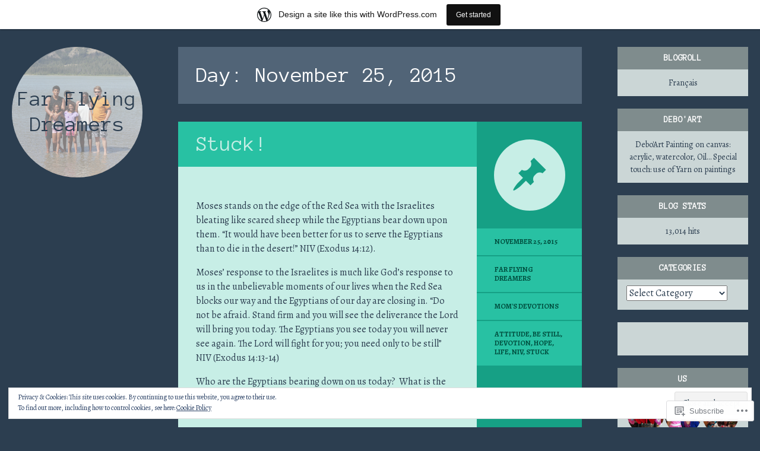

--- FILE ---
content_type: text/html; charset=UTF-8
request_url: https://devriesouattara.wordpress.com/2015/11/25/
body_size: 29823
content:
<!DOCTYPE html>
<html lang="en">
<head>
<meta charset="UTF-8" />
<meta name="viewport" content="width=device-width" />
<title>25 | November | 2015 | Far Flying Dreamers</title>
<link rel="profile" href="http://gmpg.org/xfn/11" />
<link rel="pingback" href="https://devriesouattara.wordpress.com/xmlrpc.php" />

<!--[if lt IE 9]>
<script src="https://s0.wp.com/wp-content/themes/pub/flounder/js/html5.js?m=1386440639i" type="text/javascript"></script>
<script src="https://s0.wp.com/wp-content/themes/pub/flounder/js/fixicons.js?m=1387828350i" type="text/javascript"></script>
<![endif]-->

<script type="text/javascript">
  WebFontConfig = {"google":{"families":["Anonymous+Pro:r:latin,latin-ext","Alegreya:r,i,b,bi:latin,latin-ext"]},"api_url":"https:\/\/fonts-api.wp.com\/css"};
  (function() {
    var wf = document.createElement('script');
    wf.src = '/wp-content/plugins/custom-fonts/js/webfont.js';
    wf.type = 'text/javascript';
    wf.async = 'true';
    var s = document.getElementsByTagName('script')[0];
    s.parentNode.insertBefore(wf, s);
	})();
</script><style id="jetpack-custom-fonts-css">.wf-active body, .wf-active button, .wf-active input, .wf-active select, .wf-active textarea{font-family:"Alegreya",serif}@media screen and (max-width: 500px){.wf-active .hentry #respond ::-webkit-input-placeholder{font-family:"Alegreya",serif}}@media screen and (max-width: 500px){.wf-active .hentry #respond :-moz-placeholder{font-family:"Alegreya",serif}}@media screen and (max-width: 500px){.wf-active .hentry #respond ::-moz-placeholder{font-family:"Alegreya",serif}}@media screen and (max-width: 500px){.wf-active .hentry #respond :-ms-input-placeholder{font-family:"Alegreya",serif}}@media screen and (max-width: 500px){.wf-active .format-image #respond ::-webkit-input-placeholder{font-family:"Alegreya",serif}}@media screen and (max-width: 500px){.wf-active .format-image #respond :-moz-placeholder{font-family:"Alegreya",serif}}@media screen and (max-width: 500px){.wf-active .format-image #respond ::-moz-placeholder{font-family:"Alegreya",serif}}@media screen and (max-width: 500px){.wf-active .format-image #respond :-ms-input-placeholder{font-family:"Alegreya",serif}}@media screen and (max-width: 500px){.wf-active .format-gallery #respond ::-webkit-input-placeholder{font-family:"Alegreya",serif}}@media screen and (max-width: 500px){.wf-active .format-gallery #respond :-moz-placeholder{font-family:"Alegreya",serif}}@media screen and (max-width: 500px){.wf-active .format-gallery #respond ::-moz-placeholder{font-family:"Alegreya",serif}}@media screen and (max-width: 500px){.wf-active .format-gallery #respond :-ms-input-placeholder{font-family:"Alegreya",serif}}@media screen and (max-width: 500px){.wf-active .format-link #respond ::-webkit-input-placeholder{font-family:"Alegreya",serif}}@media screen and (max-width: 500px){.wf-active .format-link #respond :-moz-placeholder{font-family:"Alegreya",serif}}@media screen and (max-width: 500px){.wf-active .format-link #respond ::-moz-placeholder{font-family:"Alegreya",serif}}@media screen and (max-width: 500px){.wf-active .format-link #respond :-ms-input-placeholder{font-family:"Alegreya",serif}}@media screen and (max-width: 500px){.wf-active .format-status #respond ::-webkit-input-placeholder{font-family:"Alegreya",serif}}@media screen and (max-width: 500px){.wf-active .format-status #respond :-moz-placeholder{font-family:"Alegreya",serif}}@media screen and (max-width: 500px){.wf-active .format-status #respond ::-moz-placeholder{font-family:"Alegreya",serif}}@media screen and (max-width: 500px){.wf-active .format-status #respond :-ms-input-placeholder{font-family:"Alegreya",serif}}@media screen and (max-width: 500px){.wf-active .format-video #respond ::-webkit-input-placeholder{font-family:"Alegreya",serif}}@media screen and (max-width: 500px){.wf-active .format-video #respond :-moz-placeholder{font-family:"Alegreya",serif}}@media screen and (max-width: 500px){.wf-active .format-video #respond ::-moz-placeholder{font-family:"Alegreya",serif}}@media screen and (max-width: 500px){.wf-active .format-video #respond :-ms-input-placeholder{font-family:"Alegreya",serif}}@media screen and (max-width: 500px){.wf-active .format-audio #respond ::-webkit-input-placeholder{font-family:"Alegreya",serif}}@media screen and (max-width: 500px){.wf-active .format-audio #respond :-moz-placeholder{font-family:"Alegreya",serif}}@media screen and (max-width: 500px){.wf-active .format-audio #respond ::-moz-placeholder{font-family:"Alegreya",serif}}@media screen and (max-width: 500px){.wf-active .format-audio #respond :-ms-input-placeholder{font-family:"Alegreya",serif}}@media screen and (max-width: 500px){.wf-active .format-chat #respond ::-webkit-input-placeholder{font-family:"Alegreya",serif}}@media screen and (max-width: 500px){.wf-active .format-chat #respond :-moz-placeholder{font-family:"Alegreya",serif}}@media screen and (max-width: 500px){.wf-active .format-chat #respond ::-moz-placeholder{font-family:"Alegreya",serif}}@media screen and (max-width: 500px){.wf-active .format-chat #respond :-ms-input-placeholder{font-family:"Alegreya",serif}}@media screen and (max-width: 500px){.wf-active .format-quote #respond ::-webkit-input-placeholder{font-family:"Alegreya",serif}}@media screen and (max-width: 500px){.wf-active .format-quote #respond :-moz-placeholder{font-family:"Alegreya",serif}}@media screen and (max-width: 500px){.wf-active .format-quote #respond ::-moz-placeholder{font-family:"Alegreya",serif}}@media screen and (max-width: 500px){.wf-active .format-quote #respond :-ms-input-placeholder{font-family:"Alegreya",serif}}@media screen and (max-width: 500px){.wf-active .format-aside #respond ::-webkit-input-placeholder{font-family:"Alegreya",serif}}@media screen and (max-width: 500px){.wf-active .format-aside #respond :-moz-placeholder{font-family:"Alegreya",serif}}@media screen and (max-width: 500px){.wf-active .format-aside #respond ::-moz-placeholder{font-family:"Alegreya",serif}}@media screen and (max-width: 500px){.wf-active .format-aside #respond :-ms-input-placeholder{font-family:"Alegreya",serif}}@media screen and (max-width: 500px){.wf-active .hentry.error404 #respond ::-webkit-input-placeholder, .wf-active .hentry.no-results #respond ::-webkit-input-placeholder, .wf-active .hentry.type-page #respond ::-webkit-input-placeholder{font-family:"Alegreya",serif}}@media screen and (max-width: 500px){.wf-active .hentry.error404 #respond :-moz-placeholder, .wf-active .hentry.no-results #respond :-moz-placeholder, .wf-active .hentry.type-page #respond :-moz-placeholder{font-family:"Alegreya",serif}}@media screen and (max-width: 500px){.wf-active .hentry.error404 #respond ::-moz-placeholder, .wf-active .hentry.no-results #respond ::-moz-placeholder, .wf-active .hentry.type-page #respond ::-moz-placeholder{font-family:"Alegreya",serif}}@media screen and (max-width: 500px){.wf-active .hentry.error404 #respond :-ms-input-placeholder, .wf-active .hentry.no-results #respond :-ms-input-placeholder, .wf-active .hentry.type-page #respond :-ms-input-placeholder{font-family:"Alegreya",serif}}.wf-active th{font-weight:400;font-style:normal}.wf-active h1{font-family:"Anonymous Pro",monospace;font-weight:400;font-style:normal}.wf-active h2{font-family:"Anonymous Pro",monospace;font-weight:400;font-style:normal}.wf-active h3{font-family:"Anonymous Pro",monospace;font-weight:400;font-style:normal}.wf-active h4{font-family:"Anonymous Pro",monospace;font-weight:400;font-style:normal}.wf-active h5{font-family:"Anonymous Pro",monospace;font-weight:400;font-style:normal}.wf-active h6{font-family:"Anonymous Pro",monospace;font-weight:400;font-style:normal}.wf-active table th{font-family:"Anonymous Pro",monospace;font-weight:400;font-style:normal}@media screen and (max-width: 500px){.wf-active .widget .widget-title{font-family:"Anonymous Pro",monospace;font-weight:400;font-style:normal}}@media screen and (max-width: 500px){.wf-active .page-header .page-title{font-family:"Anonymous Pro",monospace;font-style:normal;font-weight:400}}@media screen and (max-width: 500px){.wf-active #reply-title{font-weight:400;font-style:normal}}</style>
<meta name='robots' content='max-image-preview:large' />
<link rel='dns-prefetch' href='//s0.wp.com' />
<link rel='dns-prefetch' href='//fonts-api.wp.com' />
<link rel='dns-prefetch' href='//af.pubmine.com' />
<link rel="alternate" type="application/rss+xml" title="Far Flying Dreamers &raquo; Feed" href="https://devriesouattara.wordpress.com/feed/" />
<link rel="alternate" type="application/rss+xml" title="Far Flying Dreamers &raquo; Comments Feed" href="https://devriesouattara.wordpress.com/comments/feed/" />
	<script type="text/javascript">
		/* <![CDATA[ */
		function addLoadEvent(func) {
			var oldonload = window.onload;
			if (typeof window.onload != 'function') {
				window.onload = func;
			} else {
				window.onload = function () {
					oldonload();
					func();
				}
			}
		}
		/* ]]> */
	</script>
	<link crossorigin='anonymous' rel='stylesheet' id='all-css-0-1' href='/_static/??-eJxtjEsOwjAMRC9EMBUoiAXiLG6wojTOR7WjiNuTdoGEYDkz7w30alzJSlkhNVO5+ZAFenh6UgFqYy0xkGHsoJQqo5KA6Ivp6EQO8P+AQxzYQlrRRbOnH3zm4j9CwjWShuzNjCsM9LvZ5Ee6T1c72cvpZs/LG8VZRLg=&cssminify=yes' type='text/css' media='all' />
<style id='wp-emoji-styles-inline-css'>

	img.wp-smiley, img.emoji {
		display: inline !important;
		border: none !important;
		box-shadow: none !important;
		height: 1em !important;
		width: 1em !important;
		margin: 0 0.07em !important;
		vertical-align: -0.1em !important;
		background: none !important;
		padding: 0 !important;
	}
/*# sourceURL=wp-emoji-styles-inline-css */
</style>
<link crossorigin='anonymous' rel='stylesheet' id='all-css-2-1' href='/wp-content/plugins/gutenberg-core/v22.2.0/build/styles/block-library/style.css?m=1764855221i&cssminify=yes' type='text/css' media='all' />
<style id='wp-block-library-inline-css'>
.has-text-align-justify {
	text-align:justify;
}
.has-text-align-justify{text-align:justify;}

/*# sourceURL=wp-block-library-inline-css */
</style><style id='global-styles-inline-css'>
:root{--wp--preset--aspect-ratio--square: 1;--wp--preset--aspect-ratio--4-3: 4/3;--wp--preset--aspect-ratio--3-4: 3/4;--wp--preset--aspect-ratio--3-2: 3/2;--wp--preset--aspect-ratio--2-3: 2/3;--wp--preset--aspect-ratio--16-9: 16/9;--wp--preset--aspect-ratio--9-16: 9/16;--wp--preset--color--black: #000000;--wp--preset--color--cyan-bluish-gray: #abb8c3;--wp--preset--color--white: #ffffff;--wp--preset--color--pale-pink: #f78da7;--wp--preset--color--vivid-red: #cf2e2e;--wp--preset--color--luminous-vivid-orange: #ff6900;--wp--preset--color--luminous-vivid-amber: #fcb900;--wp--preset--color--light-green-cyan: #7bdcb5;--wp--preset--color--vivid-green-cyan: #00d084;--wp--preset--color--pale-cyan-blue: #8ed1fc;--wp--preset--color--vivid-cyan-blue: #0693e3;--wp--preset--color--vivid-purple: #9b51e0;--wp--preset--gradient--vivid-cyan-blue-to-vivid-purple: linear-gradient(135deg,rgb(6,147,227) 0%,rgb(155,81,224) 100%);--wp--preset--gradient--light-green-cyan-to-vivid-green-cyan: linear-gradient(135deg,rgb(122,220,180) 0%,rgb(0,208,130) 100%);--wp--preset--gradient--luminous-vivid-amber-to-luminous-vivid-orange: linear-gradient(135deg,rgb(252,185,0) 0%,rgb(255,105,0) 100%);--wp--preset--gradient--luminous-vivid-orange-to-vivid-red: linear-gradient(135deg,rgb(255,105,0) 0%,rgb(207,46,46) 100%);--wp--preset--gradient--very-light-gray-to-cyan-bluish-gray: linear-gradient(135deg,rgb(238,238,238) 0%,rgb(169,184,195) 100%);--wp--preset--gradient--cool-to-warm-spectrum: linear-gradient(135deg,rgb(74,234,220) 0%,rgb(151,120,209) 20%,rgb(207,42,186) 40%,rgb(238,44,130) 60%,rgb(251,105,98) 80%,rgb(254,248,76) 100%);--wp--preset--gradient--blush-light-purple: linear-gradient(135deg,rgb(255,206,236) 0%,rgb(152,150,240) 100%);--wp--preset--gradient--blush-bordeaux: linear-gradient(135deg,rgb(254,205,165) 0%,rgb(254,45,45) 50%,rgb(107,0,62) 100%);--wp--preset--gradient--luminous-dusk: linear-gradient(135deg,rgb(255,203,112) 0%,rgb(199,81,192) 50%,rgb(65,88,208) 100%);--wp--preset--gradient--pale-ocean: linear-gradient(135deg,rgb(255,245,203) 0%,rgb(182,227,212) 50%,rgb(51,167,181) 100%);--wp--preset--gradient--electric-grass: linear-gradient(135deg,rgb(202,248,128) 0%,rgb(113,206,126) 100%);--wp--preset--gradient--midnight: linear-gradient(135deg,rgb(2,3,129) 0%,rgb(40,116,252) 100%);--wp--preset--font-size--small: 13px;--wp--preset--font-size--medium: 20px;--wp--preset--font-size--large: 36px;--wp--preset--font-size--x-large: 42px;--wp--preset--font-family--albert-sans: 'Albert Sans', sans-serif;--wp--preset--font-family--alegreya: Alegreya, serif;--wp--preset--font-family--arvo: Arvo, serif;--wp--preset--font-family--bodoni-moda: 'Bodoni Moda', serif;--wp--preset--font-family--bricolage-grotesque: 'Bricolage Grotesque', sans-serif;--wp--preset--font-family--cabin: Cabin, sans-serif;--wp--preset--font-family--chivo: Chivo, sans-serif;--wp--preset--font-family--commissioner: Commissioner, sans-serif;--wp--preset--font-family--cormorant: Cormorant, serif;--wp--preset--font-family--courier-prime: 'Courier Prime', monospace;--wp--preset--font-family--crimson-pro: 'Crimson Pro', serif;--wp--preset--font-family--dm-mono: 'DM Mono', monospace;--wp--preset--font-family--dm-sans: 'DM Sans', sans-serif;--wp--preset--font-family--dm-serif-display: 'DM Serif Display', serif;--wp--preset--font-family--domine: Domine, serif;--wp--preset--font-family--eb-garamond: 'EB Garamond', serif;--wp--preset--font-family--epilogue: Epilogue, sans-serif;--wp--preset--font-family--fahkwang: Fahkwang, sans-serif;--wp--preset--font-family--figtree: Figtree, sans-serif;--wp--preset--font-family--fira-sans: 'Fira Sans', sans-serif;--wp--preset--font-family--fjalla-one: 'Fjalla One', sans-serif;--wp--preset--font-family--fraunces: Fraunces, serif;--wp--preset--font-family--gabarito: Gabarito, system-ui;--wp--preset--font-family--ibm-plex-mono: 'IBM Plex Mono', monospace;--wp--preset--font-family--ibm-plex-sans: 'IBM Plex Sans', sans-serif;--wp--preset--font-family--ibarra-real-nova: 'Ibarra Real Nova', serif;--wp--preset--font-family--instrument-serif: 'Instrument Serif', serif;--wp--preset--font-family--inter: Inter, sans-serif;--wp--preset--font-family--josefin-sans: 'Josefin Sans', sans-serif;--wp--preset--font-family--jost: Jost, sans-serif;--wp--preset--font-family--libre-baskerville: 'Libre Baskerville', serif;--wp--preset--font-family--libre-franklin: 'Libre Franklin', sans-serif;--wp--preset--font-family--literata: Literata, serif;--wp--preset--font-family--lora: Lora, serif;--wp--preset--font-family--merriweather: Merriweather, serif;--wp--preset--font-family--montserrat: Montserrat, sans-serif;--wp--preset--font-family--newsreader: Newsreader, serif;--wp--preset--font-family--noto-sans-mono: 'Noto Sans Mono', sans-serif;--wp--preset--font-family--nunito: Nunito, sans-serif;--wp--preset--font-family--open-sans: 'Open Sans', sans-serif;--wp--preset--font-family--overpass: Overpass, sans-serif;--wp--preset--font-family--pt-serif: 'PT Serif', serif;--wp--preset--font-family--petrona: Petrona, serif;--wp--preset--font-family--piazzolla: Piazzolla, serif;--wp--preset--font-family--playfair-display: 'Playfair Display', serif;--wp--preset--font-family--plus-jakarta-sans: 'Plus Jakarta Sans', sans-serif;--wp--preset--font-family--poppins: Poppins, sans-serif;--wp--preset--font-family--raleway: Raleway, sans-serif;--wp--preset--font-family--roboto: Roboto, sans-serif;--wp--preset--font-family--roboto-slab: 'Roboto Slab', serif;--wp--preset--font-family--rubik: Rubik, sans-serif;--wp--preset--font-family--rufina: Rufina, serif;--wp--preset--font-family--sora: Sora, sans-serif;--wp--preset--font-family--source-sans-3: 'Source Sans 3', sans-serif;--wp--preset--font-family--source-serif-4: 'Source Serif 4', serif;--wp--preset--font-family--space-mono: 'Space Mono', monospace;--wp--preset--font-family--syne: Syne, sans-serif;--wp--preset--font-family--texturina: Texturina, serif;--wp--preset--font-family--urbanist: Urbanist, sans-serif;--wp--preset--font-family--work-sans: 'Work Sans', sans-serif;--wp--preset--spacing--20: 0.44rem;--wp--preset--spacing--30: 0.67rem;--wp--preset--spacing--40: 1rem;--wp--preset--spacing--50: 1.5rem;--wp--preset--spacing--60: 2.25rem;--wp--preset--spacing--70: 3.38rem;--wp--preset--spacing--80: 5.06rem;--wp--preset--shadow--natural: 6px 6px 9px rgba(0, 0, 0, 0.2);--wp--preset--shadow--deep: 12px 12px 50px rgba(0, 0, 0, 0.4);--wp--preset--shadow--sharp: 6px 6px 0px rgba(0, 0, 0, 0.2);--wp--preset--shadow--outlined: 6px 6px 0px -3px rgb(255, 255, 255), 6px 6px rgb(0, 0, 0);--wp--preset--shadow--crisp: 6px 6px 0px rgb(0, 0, 0);}:where(.is-layout-flex){gap: 0.5em;}:where(.is-layout-grid){gap: 0.5em;}body .is-layout-flex{display: flex;}.is-layout-flex{flex-wrap: wrap;align-items: center;}.is-layout-flex > :is(*, div){margin: 0;}body .is-layout-grid{display: grid;}.is-layout-grid > :is(*, div){margin: 0;}:where(.wp-block-columns.is-layout-flex){gap: 2em;}:where(.wp-block-columns.is-layout-grid){gap: 2em;}:where(.wp-block-post-template.is-layout-flex){gap: 1.25em;}:where(.wp-block-post-template.is-layout-grid){gap: 1.25em;}.has-black-color{color: var(--wp--preset--color--black) !important;}.has-cyan-bluish-gray-color{color: var(--wp--preset--color--cyan-bluish-gray) !important;}.has-white-color{color: var(--wp--preset--color--white) !important;}.has-pale-pink-color{color: var(--wp--preset--color--pale-pink) !important;}.has-vivid-red-color{color: var(--wp--preset--color--vivid-red) !important;}.has-luminous-vivid-orange-color{color: var(--wp--preset--color--luminous-vivid-orange) !important;}.has-luminous-vivid-amber-color{color: var(--wp--preset--color--luminous-vivid-amber) !important;}.has-light-green-cyan-color{color: var(--wp--preset--color--light-green-cyan) !important;}.has-vivid-green-cyan-color{color: var(--wp--preset--color--vivid-green-cyan) !important;}.has-pale-cyan-blue-color{color: var(--wp--preset--color--pale-cyan-blue) !important;}.has-vivid-cyan-blue-color{color: var(--wp--preset--color--vivid-cyan-blue) !important;}.has-vivid-purple-color{color: var(--wp--preset--color--vivid-purple) !important;}.has-black-background-color{background-color: var(--wp--preset--color--black) !important;}.has-cyan-bluish-gray-background-color{background-color: var(--wp--preset--color--cyan-bluish-gray) !important;}.has-white-background-color{background-color: var(--wp--preset--color--white) !important;}.has-pale-pink-background-color{background-color: var(--wp--preset--color--pale-pink) !important;}.has-vivid-red-background-color{background-color: var(--wp--preset--color--vivid-red) !important;}.has-luminous-vivid-orange-background-color{background-color: var(--wp--preset--color--luminous-vivid-orange) !important;}.has-luminous-vivid-amber-background-color{background-color: var(--wp--preset--color--luminous-vivid-amber) !important;}.has-light-green-cyan-background-color{background-color: var(--wp--preset--color--light-green-cyan) !important;}.has-vivid-green-cyan-background-color{background-color: var(--wp--preset--color--vivid-green-cyan) !important;}.has-pale-cyan-blue-background-color{background-color: var(--wp--preset--color--pale-cyan-blue) !important;}.has-vivid-cyan-blue-background-color{background-color: var(--wp--preset--color--vivid-cyan-blue) !important;}.has-vivid-purple-background-color{background-color: var(--wp--preset--color--vivid-purple) !important;}.has-black-border-color{border-color: var(--wp--preset--color--black) !important;}.has-cyan-bluish-gray-border-color{border-color: var(--wp--preset--color--cyan-bluish-gray) !important;}.has-white-border-color{border-color: var(--wp--preset--color--white) !important;}.has-pale-pink-border-color{border-color: var(--wp--preset--color--pale-pink) !important;}.has-vivid-red-border-color{border-color: var(--wp--preset--color--vivid-red) !important;}.has-luminous-vivid-orange-border-color{border-color: var(--wp--preset--color--luminous-vivid-orange) !important;}.has-luminous-vivid-amber-border-color{border-color: var(--wp--preset--color--luminous-vivid-amber) !important;}.has-light-green-cyan-border-color{border-color: var(--wp--preset--color--light-green-cyan) !important;}.has-vivid-green-cyan-border-color{border-color: var(--wp--preset--color--vivid-green-cyan) !important;}.has-pale-cyan-blue-border-color{border-color: var(--wp--preset--color--pale-cyan-blue) !important;}.has-vivid-cyan-blue-border-color{border-color: var(--wp--preset--color--vivid-cyan-blue) !important;}.has-vivid-purple-border-color{border-color: var(--wp--preset--color--vivid-purple) !important;}.has-vivid-cyan-blue-to-vivid-purple-gradient-background{background: var(--wp--preset--gradient--vivid-cyan-blue-to-vivid-purple) !important;}.has-light-green-cyan-to-vivid-green-cyan-gradient-background{background: var(--wp--preset--gradient--light-green-cyan-to-vivid-green-cyan) !important;}.has-luminous-vivid-amber-to-luminous-vivid-orange-gradient-background{background: var(--wp--preset--gradient--luminous-vivid-amber-to-luminous-vivid-orange) !important;}.has-luminous-vivid-orange-to-vivid-red-gradient-background{background: var(--wp--preset--gradient--luminous-vivid-orange-to-vivid-red) !important;}.has-very-light-gray-to-cyan-bluish-gray-gradient-background{background: var(--wp--preset--gradient--very-light-gray-to-cyan-bluish-gray) !important;}.has-cool-to-warm-spectrum-gradient-background{background: var(--wp--preset--gradient--cool-to-warm-spectrum) !important;}.has-blush-light-purple-gradient-background{background: var(--wp--preset--gradient--blush-light-purple) !important;}.has-blush-bordeaux-gradient-background{background: var(--wp--preset--gradient--blush-bordeaux) !important;}.has-luminous-dusk-gradient-background{background: var(--wp--preset--gradient--luminous-dusk) !important;}.has-pale-ocean-gradient-background{background: var(--wp--preset--gradient--pale-ocean) !important;}.has-electric-grass-gradient-background{background: var(--wp--preset--gradient--electric-grass) !important;}.has-midnight-gradient-background{background: var(--wp--preset--gradient--midnight) !important;}.has-small-font-size{font-size: var(--wp--preset--font-size--small) !important;}.has-medium-font-size{font-size: var(--wp--preset--font-size--medium) !important;}.has-large-font-size{font-size: var(--wp--preset--font-size--large) !important;}.has-x-large-font-size{font-size: var(--wp--preset--font-size--x-large) !important;}.has-albert-sans-font-family{font-family: var(--wp--preset--font-family--albert-sans) !important;}.has-alegreya-font-family{font-family: var(--wp--preset--font-family--alegreya) !important;}.has-arvo-font-family{font-family: var(--wp--preset--font-family--arvo) !important;}.has-bodoni-moda-font-family{font-family: var(--wp--preset--font-family--bodoni-moda) !important;}.has-bricolage-grotesque-font-family{font-family: var(--wp--preset--font-family--bricolage-grotesque) !important;}.has-cabin-font-family{font-family: var(--wp--preset--font-family--cabin) !important;}.has-chivo-font-family{font-family: var(--wp--preset--font-family--chivo) !important;}.has-commissioner-font-family{font-family: var(--wp--preset--font-family--commissioner) !important;}.has-cormorant-font-family{font-family: var(--wp--preset--font-family--cormorant) !important;}.has-courier-prime-font-family{font-family: var(--wp--preset--font-family--courier-prime) !important;}.has-crimson-pro-font-family{font-family: var(--wp--preset--font-family--crimson-pro) !important;}.has-dm-mono-font-family{font-family: var(--wp--preset--font-family--dm-mono) !important;}.has-dm-sans-font-family{font-family: var(--wp--preset--font-family--dm-sans) !important;}.has-dm-serif-display-font-family{font-family: var(--wp--preset--font-family--dm-serif-display) !important;}.has-domine-font-family{font-family: var(--wp--preset--font-family--domine) !important;}.has-eb-garamond-font-family{font-family: var(--wp--preset--font-family--eb-garamond) !important;}.has-epilogue-font-family{font-family: var(--wp--preset--font-family--epilogue) !important;}.has-fahkwang-font-family{font-family: var(--wp--preset--font-family--fahkwang) !important;}.has-figtree-font-family{font-family: var(--wp--preset--font-family--figtree) !important;}.has-fira-sans-font-family{font-family: var(--wp--preset--font-family--fira-sans) !important;}.has-fjalla-one-font-family{font-family: var(--wp--preset--font-family--fjalla-one) !important;}.has-fraunces-font-family{font-family: var(--wp--preset--font-family--fraunces) !important;}.has-gabarito-font-family{font-family: var(--wp--preset--font-family--gabarito) !important;}.has-ibm-plex-mono-font-family{font-family: var(--wp--preset--font-family--ibm-plex-mono) !important;}.has-ibm-plex-sans-font-family{font-family: var(--wp--preset--font-family--ibm-plex-sans) !important;}.has-ibarra-real-nova-font-family{font-family: var(--wp--preset--font-family--ibarra-real-nova) !important;}.has-instrument-serif-font-family{font-family: var(--wp--preset--font-family--instrument-serif) !important;}.has-inter-font-family{font-family: var(--wp--preset--font-family--inter) !important;}.has-josefin-sans-font-family{font-family: var(--wp--preset--font-family--josefin-sans) !important;}.has-jost-font-family{font-family: var(--wp--preset--font-family--jost) !important;}.has-libre-baskerville-font-family{font-family: var(--wp--preset--font-family--libre-baskerville) !important;}.has-libre-franklin-font-family{font-family: var(--wp--preset--font-family--libre-franklin) !important;}.has-literata-font-family{font-family: var(--wp--preset--font-family--literata) !important;}.has-lora-font-family{font-family: var(--wp--preset--font-family--lora) !important;}.has-merriweather-font-family{font-family: var(--wp--preset--font-family--merriweather) !important;}.has-montserrat-font-family{font-family: var(--wp--preset--font-family--montserrat) !important;}.has-newsreader-font-family{font-family: var(--wp--preset--font-family--newsreader) !important;}.has-noto-sans-mono-font-family{font-family: var(--wp--preset--font-family--noto-sans-mono) !important;}.has-nunito-font-family{font-family: var(--wp--preset--font-family--nunito) !important;}.has-open-sans-font-family{font-family: var(--wp--preset--font-family--open-sans) !important;}.has-overpass-font-family{font-family: var(--wp--preset--font-family--overpass) !important;}.has-pt-serif-font-family{font-family: var(--wp--preset--font-family--pt-serif) !important;}.has-petrona-font-family{font-family: var(--wp--preset--font-family--petrona) !important;}.has-piazzolla-font-family{font-family: var(--wp--preset--font-family--piazzolla) !important;}.has-playfair-display-font-family{font-family: var(--wp--preset--font-family--playfair-display) !important;}.has-plus-jakarta-sans-font-family{font-family: var(--wp--preset--font-family--plus-jakarta-sans) !important;}.has-poppins-font-family{font-family: var(--wp--preset--font-family--poppins) !important;}.has-raleway-font-family{font-family: var(--wp--preset--font-family--raleway) !important;}.has-roboto-font-family{font-family: var(--wp--preset--font-family--roboto) !important;}.has-roboto-slab-font-family{font-family: var(--wp--preset--font-family--roboto-slab) !important;}.has-rubik-font-family{font-family: var(--wp--preset--font-family--rubik) !important;}.has-rufina-font-family{font-family: var(--wp--preset--font-family--rufina) !important;}.has-sora-font-family{font-family: var(--wp--preset--font-family--sora) !important;}.has-source-sans-3-font-family{font-family: var(--wp--preset--font-family--source-sans-3) !important;}.has-source-serif-4-font-family{font-family: var(--wp--preset--font-family--source-serif-4) !important;}.has-space-mono-font-family{font-family: var(--wp--preset--font-family--space-mono) !important;}.has-syne-font-family{font-family: var(--wp--preset--font-family--syne) !important;}.has-texturina-font-family{font-family: var(--wp--preset--font-family--texturina) !important;}.has-urbanist-font-family{font-family: var(--wp--preset--font-family--urbanist) !important;}.has-work-sans-font-family{font-family: var(--wp--preset--font-family--work-sans) !important;}
/*# sourceURL=global-styles-inline-css */
</style>

<style id='classic-theme-styles-inline-css'>
/*! This file is auto-generated */
.wp-block-button__link{color:#fff;background-color:#32373c;border-radius:9999px;box-shadow:none;text-decoration:none;padding:calc(.667em + 2px) calc(1.333em + 2px);font-size:1.125em}.wp-block-file__button{background:#32373c;color:#fff;text-decoration:none}
/*# sourceURL=/wp-includes/css/classic-themes.min.css */
</style>
<link crossorigin='anonymous' rel='stylesheet' id='all-css-4-1' href='/_static/??-eJyNj9sKwjAQRH/IzZK2eHkQvyWXrY0macgmFv/eiFAFQXyZh+GcgcElgZljoVgw+Xp2kdHM2s/mytgJuRcS2IXkCTLdxIDWcVkJ4HL3JAzzBj+GQoX3VqbWh6TKkwhknSJPoWG/tCU1B7ROmZihZXA1QJmayF/eq8ZUNY5+rtFSRsVMhXFsCKNVPLlG/6eun07hKHeD3B76vu8uD62Gbk4=&cssminify=yes' type='text/css' media='all' />
<link rel='stylesheet' id='flounder-fonts-css' href='https://fonts-api.wp.com/css?family=Source+Sans+Pro:200,400,600,200italic,400italic,600italic&#038;subset=latin,latin-ext' media='all' />
<link crossorigin='anonymous' rel='stylesheet' id='all-css-6-1' href='/_static/??-eJx9y0EOwjAMRNELEaxKQcACcZbWuCHIsaPYUcXtaXftht18aR4sNaCKkzj4mwoZ1D7BzNrlRQ2yIJh/mcJSUcsZzU6wM6WHyj1lMWg0saZ1Jlhfu/yHEmlgxdGzyiHCzGNuG32WxxAv9xhv1yF+flT8QWA=&cssminify=yes' type='text/css' media='all' />
<link crossorigin='anonymous' rel='stylesheet' id='print-css-7-1' href='/wp-content/mu-plugins/global-print/global-print.css?m=1465851035i&cssminify=yes' type='text/css' media='print' />
<style id='jetpack-global-styles-frontend-style-inline-css'>
:root { --font-headings: unset; --font-base: unset; --font-headings-default: -apple-system,BlinkMacSystemFont,"Segoe UI",Roboto,Oxygen-Sans,Ubuntu,Cantarell,"Helvetica Neue",sans-serif; --font-base-default: -apple-system,BlinkMacSystemFont,"Segoe UI",Roboto,Oxygen-Sans,Ubuntu,Cantarell,"Helvetica Neue",sans-serif;}
/*# sourceURL=jetpack-global-styles-frontend-style-inline-css */
</style>
<link crossorigin='anonymous' rel='stylesheet' id='all-css-10-1' href='/_static/??-eJyNjcEKwjAQRH/IuFQj9SJ+isRsSLZusqWbUPx7W+lFBPEyzMDMPJhH46XUUCrkZkZukYrCEOro/GPLkEVWwcZBQZObAjrE59tSiXuvuoP/n25UPKh4cmxYouhH+HqrKeSFmyxElrvjX7iZMIaqsFQ2b+JEaFxBw6R13V7zpetPx8PZ9p0dXpQMX7Y=&cssminify=yes' type='text/css' media='all' />
<script type="text/javascript" id="wpcom-actionbar-placeholder-js-extra">
/* <![CDATA[ */
var actionbardata = {"siteID":"4854570","postID":"0","siteURL":"https://devriesouattara.wordpress.com","xhrURL":"https://devriesouattara.wordpress.com/wp-admin/admin-ajax.php","nonce":"ea2019d99d","isLoggedIn":"","statusMessage":"","subsEmailDefault":"instantly","proxyScriptUrl":"https://s0.wp.com/wp-content/js/wpcom-proxy-request.js?m=1513050504i&amp;ver=20211021","i18n":{"followedText":"New posts from this site will now appear in your \u003Ca href=\"https://wordpress.com/reader\"\u003EReader\u003C/a\u003E","foldBar":"Collapse this bar","unfoldBar":"Expand this bar","shortLinkCopied":"Shortlink copied to clipboard."}};
//# sourceURL=wpcom-actionbar-placeholder-js-extra
/* ]]> */
</script>
<script type="text/javascript" id="jetpack-mu-wpcom-settings-js-before">
/* <![CDATA[ */
var JETPACK_MU_WPCOM_SETTINGS = {"assetsUrl":"https://s0.wp.com/wp-content/mu-plugins/jetpack-mu-wpcom-plugin/moon/jetpack_vendor/automattic/jetpack-mu-wpcom/src/build/"};
//# sourceURL=jetpack-mu-wpcom-settings-js-before
/* ]]> */
</script>
<script crossorigin='anonymous' type='text/javascript'  src='/_static/??-eJyFjcsOwiAQRX/I6dSa+lgYvwWBEAgMOAPW/n3bqIk7V2dxT87FqYDOVC1VDIIcKxTOr7kLssN186RjM1a2MTya5fmDLnn6K0HyjlW1v/L37R6zgxKb8yQ4ZTbKCOioRN4hnQo+hw1AmcCZwmvilq7709CPh/54voQFmNpFWg=='></script>
<script type="text/javascript" id="rlt-proxy-js-after">
/* <![CDATA[ */
	rltInitialize( {"token":null,"iframeOrigins":["https:\/\/widgets.wp.com"]} );
//# sourceURL=rlt-proxy-js-after
/* ]]> */
</script>
<link rel="EditURI" type="application/rsd+xml" title="RSD" href="https://devriesouattara.wordpress.com/xmlrpc.php?rsd" />
<meta name="generator" content="WordPress.com" />

<!-- Jetpack Open Graph Tags -->
<meta property="og:type" content="website" />
<meta property="og:title" content="November 25, 2015 &#8211; Far Flying Dreamers" />
<meta property="og:site_name" content="Far Flying Dreamers" />
<meta property="og:image" content="https://secure.gravatar.com/blavatar/7bddab0987b815eee478619ec1591e94c881b8cc10f0fe6fb0b47e0afa46a6a7?s=200&#038;ts=1769043458" />
<meta property="og:image:width" content="200" />
<meta property="og:image:height" content="200" />
<meta property="og:image:alt" content="" />
<meta property="og:locale" content="en_US" />
<meta property="fb:app_id" content="249643311490" />
<meta name="twitter:creator" content="@DebbeeDebbeeDebora" />
<meta name="twitter:site" content="@Debbee@DebbeeDebora" />

<!-- End Jetpack Open Graph Tags -->
<link rel="shortcut icon" type="image/x-icon" href="https://secure.gravatar.com/blavatar/7bddab0987b815eee478619ec1591e94c881b8cc10f0fe6fb0b47e0afa46a6a7?s=32" sizes="16x16" />
<link rel="icon" type="image/x-icon" href="https://secure.gravatar.com/blavatar/7bddab0987b815eee478619ec1591e94c881b8cc10f0fe6fb0b47e0afa46a6a7?s=32" sizes="16x16" />
<link rel="apple-touch-icon" href="https://secure.gravatar.com/blavatar/7bddab0987b815eee478619ec1591e94c881b8cc10f0fe6fb0b47e0afa46a6a7?s=114" />
<link rel='openid.server' href='https://devriesouattara.wordpress.com/?openidserver=1' />
<link rel='openid.delegate' href='https://devriesouattara.wordpress.com/' />
<link rel="search" type="application/opensearchdescription+xml" href="https://devriesouattara.wordpress.com/osd.xml" title="Far Flying Dreamers" />
<link rel="search" type="application/opensearchdescription+xml" href="https://s1.wp.com/opensearch.xml" title="WordPress.com" />
<meta name="theme-color" content="#2c3e50" />
<meta name="description" content="1 post published by Far Flying Dreamers on November 25, 2015" />
	<style type="text/css">
			.site-title a,
		.site-description {
			color: #2c3e50;
		}
				.site-branding:before {
			background-image: url('https://devriesouattara.wordpress.com/wp-content/uploads/2015/10/cropped-img_6908.jpg ');
		}
		</style>
	<script type="text/javascript">
/* <![CDATA[ */
var wa_client = {}; wa_client.cmd = []; wa_client.config = { 'blog_id': 4854570, 'blog_language': 'en', 'is_wordads': false, 'hosting_type': 0, 'afp_account_id': null, 'afp_host_id': 5038568878849053, 'theme': 'pub/flounder', '_': { 'title': 'Advertisement', 'privacy_settings': 'Privacy Settings' }, 'formats': [ 'belowpost', 'bottom_sticky', 'sidebar_sticky_right', 'sidebar', 'gutenberg_rectangle', 'gutenberg_leaderboard', 'gutenberg_mobile_leaderboard', 'gutenberg_skyscraper' ] };
/* ]]> */
</script>
		<script type="text/javascript">

			window.doNotSellCallback = function() {

				var linkElements = [
					'a[href="https://wordpress.com/?ref=footer_blog"]',
					'a[href="https://wordpress.com/?ref=footer_website"]',
					'a[href="https://wordpress.com/?ref=vertical_footer"]',
					'a[href^="https://wordpress.com/?ref=footer_segment_"]',
				].join(',');

				var dnsLink = document.createElement( 'a' );
				dnsLink.href = 'https://wordpress.com/advertising-program-optout/';
				dnsLink.classList.add( 'do-not-sell-link' );
				dnsLink.rel = 'nofollow';
				dnsLink.style.marginLeft = '0.5em';
				dnsLink.textContent = 'Do Not Sell or Share My Personal Information';

				var creditLinks = document.querySelectorAll( linkElements );

				if ( 0 === creditLinks.length ) {
					return false;
				}

				Array.prototype.forEach.call( creditLinks, function( el ) {
					el.insertAdjacentElement( 'afterend', dnsLink );
				});

				return true;
			};

		</script>
		<script type="text/javascript">
	window.google_analytics_uacct = "UA-52447-2";
</script>

<script type="text/javascript">
	var _gaq = _gaq || [];
	_gaq.push(['_setAccount', 'UA-52447-2']);
	_gaq.push(['_gat._anonymizeIp']);
	_gaq.push(['_setDomainName', 'wordpress.com']);
	_gaq.push(['_initData']);
	_gaq.push(['_trackPageview']);

	(function() {
		var ga = document.createElement('script'); ga.type = 'text/javascript'; ga.async = true;
		ga.src = ('https:' == document.location.protocol ? 'https://ssl' : 'http://www') + '.google-analytics.com/ga.js';
		(document.getElementsByTagName('head')[0] || document.getElementsByTagName('body')[0]).appendChild(ga);
	})();
</script>
<link crossorigin='anonymous' rel='stylesheet' id='all-css-0-3' href='/_static/??-eJydj9sKwkAMRH/INtSixQfxU6TNhpI2u1k2u5T+vYoX8EXUxzMMZxhYYoUaMoUMvlRRysjBYKIce5wfDF41wJkDwiCKs4EtHCnVaLaB7w1eXREywD5pMZJX6Rn8K8ws5KqxF6G0fqJfB+6fC4sDK4Nh4phZr+U3qj2Hm/nkj023aw/dvm220wU4noNk&cssminify=yes' type='text/css' media='all' />
</head>

<body class="archive date wp-theme-pubflounder customizer-styles-applied custom-header jetpack-reblog-enabled has-marketing-bar has-marketing-bar-theme-flounder">

	<div class="menu-toggle widgets icon dashicons dashicons-screenoptions" id="toggle-widgets"></div>

<div id="page" class="hfeed site">

	<header id="masthead" class="site-header" role="banner">
		<a href="https://devriesouattara.wordpress.com/" title="Far Flying Dreamers" rel="home">
			<div class="site-branding">
				<h1 class="site-title">Far Flying Dreamers</h1>
			</div>
		</a>
		<nav id="site-navigation" class="navigation-main" role="navigation">
			<div class="screen-reader-text skip-link"><a href="#content" title="Skip to content">Skip to content</a></div>

			<div class="menu"></div>
		</nav><!-- #site-navigation -->
	</header><!-- #masthead -->

	<div id="primary" class="content-area">
		<div id="content" class="site-content" role="main">

		
			<header class="page-header">
				<h1 class="page-title">
					Day: <span>November 25, 2015</span>				</h1>
							</header><!-- .page-header -->

						
				
<article id="post-2012" class="post-2012 post type-post status-publish format-standard hentry category-moms-devotions tag-attitude tag-be-still tag-devotion tag-hope tag-life tag-niv tag-stuck">
	<div class="entry-area">
		
			<header class="entry-header"><h1 class="entry-title"><a href="https://devriesouattara.wordpress.com/2015/11/25/stuck/" rel="bookmark">Stuck!</a></h1></header>
		
		<div class="entry-content">
						<div class="cs-rating pd-rating" id="pd_rating_holder_7251652_post_2012"></div><br/><p>Moses stands on the edge of the Red Sea with the Israelites bleating like scared sheep while the Egyptians bear down upon them. &#8220;It would have been better for us to serve the Egyptians than to die in the desert!&#8221; NIV (Exodus 14:12).</p>
<p>Moses&#8217; response to the Israelites is much like God&#8217;s response to us in the unbelievable moments of our lives when the Red Sea blocks our way and the Egyptians of our day are closing in. &#8220;Do not be afraid. Stand firm and you will see the deliverance the Lord will bring you today. The Egyptians you see today you will never see again. The Lord will fight for you; you need only to be still&#8221; NIV (Exodus 14:13-14)</p>
<p>Who are the Egyptians bearing down on us today?  What is the Red Sea that threatens our hope? Where the tendency may be to worry, panic, and run, God tells us that we &#8220;need to be STILL.&#8221;</p>
<p>This day, this minute, STUCK between the Egyptians and the Red Sea, YOU can choose to LAY aside panic and instead BE STILL!</p>
<p>Blessings.</p>
<p><em>Mom&#8217;s Devotional Bible NIV</em></p>
<div id="jp-post-flair" class="sharedaddy sd-rating-enabled sd-like-enabled sd-sharing-enabled"><div class="sharedaddy sd-sharing-enabled"><div class="robots-nocontent sd-block sd-social sd-social-icon-text sd-sharing"><h3 class="sd-title">Share this:</h3><div class="sd-content"><ul><li class="share-twitter"><a rel="nofollow noopener noreferrer"
				data-shared="sharing-twitter-2012"
				class="share-twitter sd-button share-icon"
				href="https://devriesouattara.wordpress.com/2015/11/25/stuck/?share=twitter"
				target="_blank"
				aria-labelledby="sharing-twitter-2012"
				>
				<span id="sharing-twitter-2012" hidden>Share on X (Opens in new window)</span>
				<span>X</span>
			</a></li><li class="share-pinterest"><a rel="nofollow noopener noreferrer"
				data-shared="sharing-pinterest-2012"
				class="share-pinterest sd-button share-icon"
				href="https://devriesouattara.wordpress.com/2015/11/25/stuck/?share=pinterest"
				target="_blank"
				aria-labelledby="sharing-pinterest-2012"
				>
				<span id="sharing-pinterest-2012" hidden>Share on Pinterest (Opens in new window)</span>
				<span>Pinterest</span>
			</a></li><li class="share-email"><a rel="nofollow noopener noreferrer"
				data-shared="sharing-email-2012"
				class="share-email sd-button share-icon"
				href="mailto:?subject=%5BShared%20Post%5D%20Stuck%21&#038;body=https%3A%2F%2Fdevriesouattara.wordpress.com%2F2015%2F11%2F25%2Fstuck%2F&#038;share=email"
				target="_blank"
				aria-labelledby="sharing-email-2012"
				data-email-share-error-title="Do you have email set up?" data-email-share-error-text="If you&#039;re having problems sharing via email, you might not have email set up for your browser. You may need to create a new email yourself." data-email-share-nonce="6460d2f7cf" data-email-share-track-url="https://devriesouattara.wordpress.com/2015/11/25/stuck/?share=email">
				<span id="sharing-email-2012" hidden>Email a link to a friend (Opens in new window)</span>
				<span>Email</span>
			</a></li><li class="share-facebook"><a rel="nofollow noopener noreferrer"
				data-shared="sharing-facebook-2012"
				class="share-facebook sd-button share-icon"
				href="https://devriesouattara.wordpress.com/2015/11/25/stuck/?share=facebook"
				target="_blank"
				aria-labelledby="sharing-facebook-2012"
				>
				<span id="sharing-facebook-2012" hidden>Share on Facebook (Opens in new window)</span>
				<span>Facebook</span>
			</a></li><li class="share-end"></li></ul></div></div></div><div class='sharedaddy sd-block sd-like jetpack-likes-widget-wrapper jetpack-likes-widget-unloaded' id='like-post-wrapper-4854570-2012-69717602592d5' data-src='//widgets.wp.com/likes/index.html?ver=20260122#blog_id=4854570&amp;post_id=2012&amp;origin=devriesouattara.wordpress.com&amp;obj_id=4854570-2012-69717602592d5' data-name='like-post-frame-4854570-2012-69717602592d5' data-title='Like or Reblog'><div class='likes-widget-placeholder post-likes-widget-placeholder' style='height: 55px;'><span class='button'><span>Like</span></span> <span class='loading'>Loading...</span></div><span class='sd-text-color'></span><a class='sd-link-color'></a></div></div>					</div><!-- .entry-content -->

		<div class="comment-links clearfix"><a href="https://devriesouattara.wordpress.com/2015/11/25/stuck/#respond" class="read alignleft" ><i class="icon dashicons dashicons-admin-comments"></i>0 Comments</a><a href="https://devriesouattara.wordpress.com/2015/11/25/stuck/#respond" class="add alignright"><i class="icon dashicons dashicons-plus-big"></i>Leave a comment</a></div>
	</div><!-- .entry-area -->

	<div class="entry-meta sidebar-bg"></div>
	<footer class="entry-meta">
				<i class="icon format-icon dashicons dashicons-format-standard"></i>
							<a href="https://devriesouattara.wordpress.com/2015/11/25/stuck/" rel="bookmark"><time class="entry-date meta" datetime="2015-11-25T18:12:04-08:00">November 25, 2015</time>			<div class="author meta vcard"><a class="url fn n" href="https://devriesouattara.wordpress.com/author/mddevries/" title="View all posts by Far Flying Dreamers" rel="author">Far Flying Dreamers</a></div>						<div class="meta cat-links">
				<a href="https://devriesouattara.wordpress.com/category/devotional/moms-devotions/" rel="category tag">Mom's devotions</a>			</div>
			
			<div class="meta tags-links"><a href="https://devriesouattara.wordpress.com/tag/attitude/" rel="tag">Attitude</a>, <a href="https://devriesouattara.wordpress.com/tag/be-still/" rel="tag">Be still</a>, <a href="https://devriesouattara.wordpress.com/tag/devotion/" rel="tag">devotion</a>, <a href="https://devriesouattara.wordpress.com/tag/hope/" rel="tag">Hope</a>, <a href="https://devriesouattara.wordpress.com/tag/life/" rel="tag">life</a>, <a href="https://devriesouattara.wordpress.com/tag/niv/" rel="tag">NIV</a>, <a href="https://devriesouattara.wordpress.com/tag/stuck/" rel="tag">Stuck</a></div>
					
	</footer><!-- .entry-meta -->
</article><!-- #post-## -->

			
			
		
		</div><!-- #primary -->
	</div><!-- #main -->

	<div id="secondary" class="side-widget-area widget-area" role="complementary">

		<aside id="linkcat-1356" class="widget widget_links"><h1 class="widget-title">Blogroll</h1>
	<ul class='xoxo blogroll'>
<li><a href="http://lesdevries.wordpress.com" rel="me">Français</a></li>

	</ul>
</aside>
<aside id="linkcat-257158935" class="widget widget_links"><h1 class="widget-title">Debo'ART</h1>
	<ul class='xoxo blogroll'>
<li><a href="https://www.facebook.com/paintingwithyarn" rel="me" title="Painting on canvas: acrylic, watercolor, Oil… Special touch: use of Yarn on paintings">Debo&#039;Art</a>
Painting on canvas: acrylic, watercolor, Oil… Special touch: use of Yarn on paintings</li>

	</ul>
</aside>
<aside id="blog-stats-3" class="widget widget_blog-stats"><h1 class="widget-title">Blog Stats</h1>		<ul>
			<li>13,014 hits</li>
		</ul>
		</aside><aside id="categories-2" class="widget widget_categories"><h1 class="widget-title">Categories</h1><form action="https://devriesouattara.wordpress.com" method="get"><label class="screen-reader-text" for="cat">Categories</label><select  name='cat' id='cat' class='postform'>
	<option value='-1'>Select Category</option>
	<option class="level-0" value="2364">Book&nbsp;&nbsp;(3)</option>
	<option class="level-0" value="214">Christianity&nbsp;&nbsp;(1)</option>
	<option class="level-0" value="15607">Christmas&nbsp;&nbsp;(7)</option>
	<option class="level-0" value="35952290">Daily Prompts&nbsp;&nbsp;(1)</option>
	<option class="level-0" value="18244">Devotional&nbsp;&nbsp;(26)</option>
	<option class="level-1" value="288957621">&nbsp;&nbsp;&nbsp;Mom&#8217;s devotions&nbsp;&nbsp;(9)</option>
	<option class="level-0" value="107">Inspiration&nbsp;&nbsp;(8)</option>
	<option class="level-0" value="75560">Lifejournal&nbsp;&nbsp;(49)</option>
	<option class="level-0" value="1554078">Mother Day&nbsp;&nbsp;(1)</option>
	<option class="level-0" value="128713">Mother&#8217;s Day&nbsp;&nbsp;(1)</option>
	<option class="level-0" value="18">Music&nbsp;&nbsp;(5)</option>
	<option class="level-0" value="28225911">New Year 2015&nbsp;&nbsp;(1)</option>
	<option class="level-0" value="3059624">New Year wishes&nbsp;&nbsp;(1)</option>
	<option class="level-0" value="1042750">Photo Challenge&nbsp;&nbsp;(14)</option>
	<option class="level-0" value="1720">Poem&nbsp;&nbsp;(4)</option>
	<option class="level-0" value="3099">Quote&nbsp;&nbsp;(5)</option>
	<option class="level-0" value="496681">Thanksgiving Day&nbsp;&nbsp;(1)</option>
	<option class="level-0" value="50734596">Topics ideas&nbsp;&nbsp;(1)</option>
	<option class="level-0" value="13766">Valentine&#8217;s Day&nbsp;&nbsp;(2)</option>
</select>
</form><script type="text/javascript">
/* <![CDATA[ */

( ( dropdownId ) => {
	const dropdown = document.getElementById( dropdownId );
	function onSelectChange() {
		setTimeout( () => {
			if ( 'escape' === dropdown.dataset.lastkey ) {
				return;
			}
			if ( dropdown.value && parseInt( dropdown.value ) > 0 && dropdown instanceof HTMLSelectElement ) {
				dropdown.parentElement.submit();
			}
		}, 250 );
	}
	function onKeyUp( event ) {
		if ( 'Escape' === event.key ) {
			dropdown.dataset.lastkey = 'escape';
		} else {
			delete dropdown.dataset.lastkey;
		}
	}
	function onClick() {
		delete dropdown.dataset.lastkey;
	}
	dropdown.addEventListener( 'keyup', onKeyUp );
	dropdown.addEventListener( 'click', onClick );
	dropdown.addEventListener( 'change', onSelectChange );
})( "cat" );

//# sourceURL=WP_Widget_Categories%3A%3Awidget
/* ]]> */
</script>
</aside><aside id="follow_button_widget-2" class="widget widget_follow_button_widget">
		<a class="wordpress-follow-button" href="https://devriesouattara.wordpress.com" data-blog="4854570" data-lang="en" data-show-follower-count="true">Follow Far Flying Dreamers on WordPress.com</a>
		<script type="text/javascript">(function(d){ window.wpcomPlatform = {"titles":{"timelines":"Embeddable Timelines","followButton":"Follow Button","wpEmbeds":"WordPress Embeds"}}; var f = d.getElementsByTagName('SCRIPT')[0], p = d.createElement('SCRIPT');p.type = 'text/javascript';p.async = true;p.src = '//widgets.wp.com/platform.js';f.parentNode.insertBefore(p,f);}(document));</script>

		</aside><aside id="media_gallery-19" class="widget widget_media_gallery"><h1 class="widget-title">Us</h1><div class="tiled-gallery type-circle tiled-gallery-unresized" data-original-width="444" data-carousel-extra='{&quot;blog_id&quot;:4854570,&quot;permalink&quot;:&quot;https:\/\/devriesouattara.wordpress.com\/2015\/11\/25\/stuck\/&quot;,&quot;likes_blog_id&quot;:4854570}' itemscope itemtype="http://schema.org/ImageGallery" > <div class="gallery-row" style="width: 444px; height: 148px;" data-original-width="444" data-original-height="148" > <div class="gallery-group" style="width: 148px; height: 148px;" data-original-width="148" data-original-height="148" > <div class="tiled-gallery-item " itemprop="associatedMedia" itemscope itemtype="http://schema.org/ImageObject"> <a href="https://devriesouattara.wordpress.com/20151216_182701618_ios/" border="0" itemprop="url"> <meta itemprop="width" content="144"> <meta itemprop="height" content="144"> <img class="" data-attachment-id="2075" data-orig-file="https://devriesouattara.wordpress.com/wp-content/uploads/2015/12/20151216_182701618_ios.jpg" data-orig-size="2448,3264" data-comments-opened="1" data-image-meta="{&quot;aperture&quot;:&quot;2.4&quot;,&quot;credit&quot;:&quot;&quot;,&quot;camera&quot;:&quot;iPhone 5c&quot;,&quot;caption&quot;:&quot;&quot;,&quot;created_timestamp&quot;:&quot;1450261621&quot;,&quot;copyright&quot;:&quot;&quot;,&quot;focal_length&quot;:&quot;4.12&quot;,&quot;iso&quot;:&quot;50&quot;,&quot;shutter_speed&quot;:&quot;0.041666666666667&quot;,&quot;title&quot;:&quot;&quot;,&quot;orientation&quot;:&quot;1&quot;}" data-image-title="20151216_182701618_iOS" data-image-description="" data-medium-file="https://devriesouattara.wordpress.com/wp-content/uploads/2015/12/20151216_182701618_ios.jpg?w=444" data-large-file="https://devriesouattara.wordpress.com/wp-content/uploads/2015/12/20151216_182701618_ios.jpg?w=444" src="https://i0.wp.com/devriesouattara.wordpress.com/wp-content/uploads/2015/12/20151216_182701618_ios.jpg?w=144&#038;h=144&#038;crop=1&#038;ssl=1" srcset="https://i0.wp.com/devriesouattara.wordpress.com/wp-content/uploads/2015/12/20151216_182701618_ios.jpg?w=144&amp;h=144&amp;crop=1&amp;ssl=1 144w, https://i0.wp.com/devriesouattara.wordpress.com/wp-content/uploads/2015/12/20151216_182701618_ios.jpg?w=288&amp;h=288&amp;crop=1&amp;ssl=1 288w, https://i0.wp.com/devriesouattara.wordpress.com/wp-content/uploads/2015/12/20151216_182701618_ios.jpg?w=200&amp;h=200&amp;crop=1&amp;ssl=1 200w" width="144" height="144" loading="lazy" data-original-width="144" data-original-height="144" itemprop="http://schema.org/image" title="20151216_182701618_iOS" alt="20151216_182701618_iOS" style="width: 144px; height: 144px;" /> </a> </div> </div> <div class="gallery-group" style="width: 148px; height: 148px;" data-original-width="148" data-original-height="148" > <div class="tiled-gallery-item " itemprop="associatedMedia" itemscope itemtype="http://schema.org/ImageObject"> <a href="https://devriesouattara.wordpress.com/20151212_192543857_ios/" border="0" itemprop="url"> <meta itemprop="width" content="144"> <meta itemprop="height" content="144"> <img class="" data-attachment-id="2078" data-orig-file="https://devriesouattara.wordpress.com/wp-content/uploads/2015/12/20151212_192543857_ios.jpg" data-orig-size="3264,2448" data-comments-opened="1" data-image-meta="{&quot;aperture&quot;:&quot;2.4&quot;,&quot;credit&quot;:&quot;&quot;,&quot;camera&quot;:&quot;iPhone 5c&quot;,&quot;caption&quot;:&quot;&quot;,&quot;created_timestamp&quot;:&quot;1449919543&quot;,&quot;copyright&quot;:&quot;&quot;,&quot;focal_length&quot;:&quot;4.12&quot;,&quot;iso&quot;:&quot;400&quot;,&quot;shutter_speed&quot;:&quot;0.066666666666667&quot;,&quot;title&quot;:&quot;&quot;,&quot;orientation&quot;:&quot;1&quot;}" data-image-title="20151212_192543857_iOS" data-image-description="" data-medium-file="https://devriesouattara.wordpress.com/wp-content/uploads/2015/12/20151212_192543857_ios.jpg?w=444" data-large-file="https://devriesouattara.wordpress.com/wp-content/uploads/2015/12/20151212_192543857_ios.jpg?w=444" src="https://i0.wp.com/devriesouattara.wordpress.com/wp-content/uploads/2015/12/20151212_192543857_ios.jpg?w=144&#038;h=144&#038;crop=1&#038;ssl=1" srcset="https://i0.wp.com/devriesouattara.wordpress.com/wp-content/uploads/2015/12/20151212_192543857_ios.jpg?w=144&amp;h=144&amp;crop=1&amp;ssl=1 144w, https://i0.wp.com/devriesouattara.wordpress.com/wp-content/uploads/2015/12/20151212_192543857_ios.jpg?w=288&amp;h=288&amp;crop=1&amp;ssl=1 288w, https://i0.wp.com/devriesouattara.wordpress.com/wp-content/uploads/2015/12/20151212_192543857_ios.jpg?w=200&amp;h=200&amp;crop=1&amp;ssl=1 200w" width="144" height="144" loading="lazy" data-original-width="144" data-original-height="144" itemprop="http://schema.org/image" title="20151212_192543857_iOS" alt="20151212_192543857_iOS" style="width: 144px; height: 144px;" /> </a> </div> </div> <div class="gallery-group" style="width: 148px; height: 148px;" data-original-width="148" data-original-height="148" > <div class="tiled-gallery-item " itemprop="associatedMedia" itemscope itemtype="http://schema.org/ImageObject"> <a href="https://devriesouattara.wordpress.com/20151209_043549680_ios/" border="0" itemprop="url"> <meta itemprop="width" content="144"> <meta itemprop="height" content="144"> <img class="" data-attachment-id="2081" data-orig-file="https://devriesouattara.wordpress.com/wp-content/uploads/2015/12/20151209_043549680_ios.jpg" data-orig-size="2448,3264" data-comments-opened="1" data-image-meta="{&quot;aperture&quot;:&quot;2.4&quot;,&quot;credit&quot;:&quot;&quot;,&quot;camera&quot;:&quot;iPhone 5c&quot;,&quot;caption&quot;:&quot;&quot;,&quot;created_timestamp&quot;:&quot;1449606949&quot;,&quot;copyright&quot;:&quot;&quot;,&quot;focal_length&quot;:&quot;4.12&quot;,&quot;iso&quot;:&quot;400&quot;,&quot;shutter_speed&quot;:&quot;0.066666666666667&quot;,&quot;title&quot;:&quot;&quot;,&quot;orientation&quot;:&quot;1&quot;}" data-image-title="20151209_043549680_iOS" data-image-description="" data-medium-file="https://devriesouattara.wordpress.com/wp-content/uploads/2015/12/20151209_043549680_ios.jpg?w=444" data-large-file="https://devriesouattara.wordpress.com/wp-content/uploads/2015/12/20151209_043549680_ios.jpg?w=444" src="https://i0.wp.com/devriesouattara.wordpress.com/wp-content/uploads/2015/12/20151209_043549680_ios.jpg?w=144&#038;h=144&#038;crop=1&#038;ssl=1" srcset="https://i0.wp.com/devriesouattara.wordpress.com/wp-content/uploads/2015/12/20151209_043549680_ios.jpg?w=144&amp;h=144&amp;crop=1&amp;ssl=1 144w, https://i0.wp.com/devriesouattara.wordpress.com/wp-content/uploads/2015/12/20151209_043549680_ios.jpg?w=288&amp;h=288&amp;crop=1&amp;ssl=1 288w, https://i0.wp.com/devriesouattara.wordpress.com/wp-content/uploads/2015/12/20151209_043549680_ios.jpg?w=200&amp;h=200&amp;crop=1&amp;ssl=1 200w" width="144" height="144" loading="lazy" data-original-width="144" data-original-height="144" itemprop="http://schema.org/image" title="20151209_043549680_iOS" alt="20151209_043549680_iOS" style="width: 144px; height: 144px;" /> </a> </div> </div> </div> <div class="gallery-row" style="width: 444px; height: 148px;" data-original-width="444" data-original-height="148" > <div class="gallery-group" style="width: 148px; height: 148px;" data-original-width="148" data-original-height="148" > <div class="tiled-gallery-item " itemprop="associatedMedia" itemscope itemtype="http://schema.org/ImageObject"> <a href="https://devriesouattara.wordpress.com/20151207_013037459_ios/" border="0" itemprop="url"> <meta itemprop="width" content="144"> <meta itemprop="height" content="144"> <img class="" data-attachment-id="2084" data-orig-file="https://devriesouattara.wordpress.com/wp-content/uploads/2015/12/20151207_013037459_ios.jpg" data-orig-size="2448,3264" data-comments-opened="1" data-image-meta="{&quot;aperture&quot;:&quot;2.4&quot;,&quot;credit&quot;:&quot;&quot;,&quot;camera&quot;:&quot;iPhone 5c&quot;,&quot;caption&quot;:&quot;&quot;,&quot;created_timestamp&quot;:&quot;1449423037&quot;,&quot;copyright&quot;:&quot;&quot;,&quot;focal_length&quot;:&quot;4.12&quot;,&quot;iso&quot;:&quot;200&quot;,&quot;shutter_speed&quot;:&quot;0.05&quot;,&quot;title&quot;:&quot;&quot;,&quot;orientation&quot;:&quot;1&quot;}" data-image-title="20151207_013037459_iOS" data-image-description="" data-medium-file="https://devriesouattara.wordpress.com/wp-content/uploads/2015/12/20151207_013037459_ios.jpg?w=444" data-large-file="https://devriesouattara.wordpress.com/wp-content/uploads/2015/12/20151207_013037459_ios.jpg?w=444" src="https://i0.wp.com/devriesouattara.wordpress.com/wp-content/uploads/2015/12/20151207_013037459_ios.jpg?w=144&#038;h=144&#038;crop=1&#038;ssl=1" srcset="https://i0.wp.com/devriesouattara.wordpress.com/wp-content/uploads/2015/12/20151207_013037459_ios.jpg?w=144&amp;h=144&amp;crop=1&amp;ssl=1 144w, https://i0.wp.com/devriesouattara.wordpress.com/wp-content/uploads/2015/12/20151207_013037459_ios.jpg?w=288&amp;h=288&amp;crop=1&amp;ssl=1 288w, https://i0.wp.com/devriesouattara.wordpress.com/wp-content/uploads/2015/12/20151207_013037459_ios.jpg?w=200&amp;h=200&amp;crop=1&amp;ssl=1 200w" width="144" height="144" loading="lazy" data-original-width="144" data-original-height="144" itemprop="http://schema.org/image" title="20151207_013037459_iOS" alt="20151207_013037459_iOS" style="width: 144px; height: 144px;" /> </a> </div> </div> <div class="gallery-group" style="width: 148px; height: 148px;" data-original-width="148" data-original-height="148" > <div class="tiled-gallery-item " itemprop="associatedMedia" itemscope itemtype="http://schema.org/ImageObject"> <a href="https://devriesouattara.wordpress.com/20151205_210711373_ios/" border="0" itemprop="url"> <meta itemprop="width" content="144"> <meta itemprop="height" content="144"> <img class="" data-attachment-id="2085" data-orig-file="https://devriesouattara.wordpress.com/wp-content/uploads/2015/12/20151205_210711373_ios.jpg" data-orig-size="3264,2448" data-comments-opened="1" data-image-meta="{&quot;aperture&quot;:&quot;2.4&quot;,&quot;credit&quot;:&quot;&quot;,&quot;camera&quot;:&quot;iPhone 5c&quot;,&quot;caption&quot;:&quot;&quot;,&quot;created_timestamp&quot;:&quot;1449320831&quot;,&quot;copyright&quot;:&quot;&quot;,&quot;focal_length&quot;:&quot;4.12&quot;,&quot;iso&quot;:&quot;160&quot;,&quot;shutter_speed&quot;:&quot;0.05&quot;,&quot;title&quot;:&quot;&quot;,&quot;orientation&quot;:&quot;1&quot;}" data-image-title="20151205_210711373_iOS" data-image-description="" data-medium-file="https://devriesouattara.wordpress.com/wp-content/uploads/2015/12/20151205_210711373_ios.jpg?w=444" data-large-file="https://devriesouattara.wordpress.com/wp-content/uploads/2015/12/20151205_210711373_ios.jpg?w=444" src="https://i0.wp.com/devriesouattara.wordpress.com/wp-content/uploads/2015/12/20151205_210711373_ios.jpg?w=144&#038;h=144&#038;crop=1&#038;ssl=1" srcset="https://i0.wp.com/devriesouattara.wordpress.com/wp-content/uploads/2015/12/20151205_210711373_ios.jpg?w=144&amp;h=144&amp;crop=1&amp;ssl=1 144w, https://i0.wp.com/devriesouattara.wordpress.com/wp-content/uploads/2015/12/20151205_210711373_ios.jpg?w=288&amp;h=288&amp;crop=1&amp;ssl=1 288w, https://i0.wp.com/devriesouattara.wordpress.com/wp-content/uploads/2015/12/20151205_210711373_ios.jpg?w=200&amp;h=200&amp;crop=1&amp;ssl=1 200w" width="144" height="144" loading="lazy" data-original-width="144" data-original-height="144" itemprop="http://schema.org/image" title="20151205_210711373_iOS" alt="20151205_210711373_iOS" style="width: 144px; height: 144px;" /> </a> </div> </div> <div class="gallery-group" style="width: 148px; height: 148px;" data-original-width="148" data-original-height="148" > <div class="tiled-gallery-item " itemprop="associatedMedia" itemscope itemtype="http://schema.org/ImageObject"> <a href="https://devriesouattara.wordpress.com/20151205_211533499_ios/" border="0" itemprop="url"> <meta itemprop="width" content="144"> <meta itemprop="height" content="144"> <img class="" data-attachment-id="2086" data-orig-file="https://devriesouattara.wordpress.com/wp-content/uploads/2015/12/20151205_211533499_ios.jpg" data-orig-size="3264,2448" data-comments-opened="1" data-image-meta="{&quot;aperture&quot;:&quot;2.4&quot;,&quot;credit&quot;:&quot;&quot;,&quot;camera&quot;:&quot;iPhone 5c&quot;,&quot;caption&quot;:&quot;&quot;,&quot;created_timestamp&quot;:&quot;1449321333&quot;,&quot;copyright&quot;:&quot;&quot;,&quot;focal_length&quot;:&quot;4.12&quot;,&quot;iso&quot;:&quot;320&quot;,&quot;shutter_speed&quot;:&quot;0.05&quot;,&quot;title&quot;:&quot;&quot;,&quot;orientation&quot;:&quot;1&quot;}" data-image-title="20151205_211533499_iOS" data-image-description="" data-medium-file="https://devriesouattara.wordpress.com/wp-content/uploads/2015/12/20151205_211533499_ios.jpg?w=444" data-large-file="https://devriesouattara.wordpress.com/wp-content/uploads/2015/12/20151205_211533499_ios.jpg?w=444" src="https://i0.wp.com/devriesouattara.wordpress.com/wp-content/uploads/2015/12/20151205_211533499_ios.jpg?w=144&#038;h=144&#038;crop=1&#038;ssl=1" srcset="https://i0.wp.com/devriesouattara.wordpress.com/wp-content/uploads/2015/12/20151205_211533499_ios.jpg?w=144&amp;h=144&amp;crop=1&amp;ssl=1 144w, https://i0.wp.com/devriesouattara.wordpress.com/wp-content/uploads/2015/12/20151205_211533499_ios.jpg?w=288&amp;h=288&amp;crop=1&amp;ssl=1 288w, https://i0.wp.com/devriesouattara.wordpress.com/wp-content/uploads/2015/12/20151205_211533499_ios.jpg?w=200&amp;h=200&amp;crop=1&amp;ssl=1 200w" width="144" height="144" loading="lazy" data-original-width="144" data-original-height="144" itemprop="http://schema.org/image" title="20151205_211533499_iOS" alt="20151205_211533499_iOS" style="width: 144px; height: 144px;" /> </a> </div> </div> </div> <div class="gallery-row" style="width: 444px; height: 148px;" data-original-width="444" data-original-height="148" > <div class="gallery-group" style="width: 148px; height: 148px;" data-original-width="148" data-original-height="148" > <div class="tiled-gallery-item " itemprop="associatedMedia" itemscope itemtype="http://schema.org/ImageObject"> <a href="https://devriesouattara.wordpress.com/20151205_074201146_ios/" border="0" itemprop="url"> <meta itemprop="width" content="144"> <meta itemprop="height" content="144"> <img class="" data-attachment-id="2088" data-orig-file="https://devriesouattara.wordpress.com/wp-content/uploads/2015/12/20151205_074201146_ios.jpg" data-orig-size="2448,3264" data-comments-opened="1" data-image-meta="{&quot;aperture&quot;:&quot;2.4&quot;,&quot;credit&quot;:&quot;&quot;,&quot;camera&quot;:&quot;iPhone 5c&quot;,&quot;caption&quot;:&quot;&quot;,&quot;created_timestamp&quot;:&quot;1449272521&quot;,&quot;copyright&quot;:&quot;&quot;,&quot;focal_length&quot;:&quot;4.12&quot;,&quot;iso&quot;:&quot;640&quot;,&quot;shutter_speed&quot;:&quot;0.066666666666667&quot;,&quot;title&quot;:&quot;&quot;,&quot;orientation&quot;:&quot;1&quot;}" data-image-title="20151205_074201146_iOS" data-image-description="" data-medium-file="https://devriesouattara.wordpress.com/wp-content/uploads/2015/12/20151205_074201146_ios.jpg?w=444" data-large-file="https://devriesouattara.wordpress.com/wp-content/uploads/2015/12/20151205_074201146_ios.jpg?w=444" src="https://i0.wp.com/devriesouattara.wordpress.com/wp-content/uploads/2015/12/20151205_074201146_ios.jpg?w=144&#038;h=144&#038;crop=1&#038;ssl=1" srcset="https://i0.wp.com/devriesouattara.wordpress.com/wp-content/uploads/2015/12/20151205_074201146_ios.jpg?w=144&amp;h=144&amp;crop=1&amp;ssl=1 144w, https://i0.wp.com/devriesouattara.wordpress.com/wp-content/uploads/2015/12/20151205_074201146_ios.jpg?w=288&amp;h=288&amp;crop=1&amp;ssl=1 288w, https://i0.wp.com/devriesouattara.wordpress.com/wp-content/uploads/2015/12/20151205_074201146_ios.jpg?w=200&amp;h=200&amp;crop=1&amp;ssl=1 200w" width="144" height="144" loading="lazy" data-original-width="144" data-original-height="144" itemprop="http://schema.org/image" title="20151205_074201146_iOS" alt="20151205_074201146_iOS" style="width: 144px; height: 144px;" /> </a> </div> </div> <div class="gallery-group" style="width: 148px; height: 148px;" data-original-width="148" data-original-height="148" > <div class="tiled-gallery-item " itemprop="associatedMedia" itemscope itemtype="http://schema.org/ImageObject"> <a href="https://devriesouattara.wordpress.com/20151205_050054944_ios/" border="0" itemprop="url"> <meta itemprop="width" content="144"> <meta itemprop="height" content="144"> <img class="" data-attachment-id="2090" data-orig-file="https://devriesouattara.wordpress.com/wp-content/uploads/2015/12/20151205_050054944_ios.jpg" data-orig-size="3264,2448" data-comments-opened="1" data-image-meta="{&quot;aperture&quot;:&quot;2.4&quot;,&quot;credit&quot;:&quot;&quot;,&quot;camera&quot;:&quot;iPhone 5c&quot;,&quot;caption&quot;:&quot;&quot;,&quot;created_timestamp&quot;:&quot;1449262854&quot;,&quot;copyright&quot;:&quot;&quot;,&quot;focal_length&quot;:&quot;4.12&quot;,&quot;iso&quot;:&quot;640&quot;,&quot;shutter_speed&quot;:&quot;0.066666666666667&quot;,&quot;title&quot;:&quot;&quot;,&quot;orientation&quot;:&quot;1&quot;}" data-image-title="20151205_050054944_iOS" data-image-description="" data-medium-file="https://devriesouattara.wordpress.com/wp-content/uploads/2015/12/20151205_050054944_ios.jpg?w=444" data-large-file="https://devriesouattara.wordpress.com/wp-content/uploads/2015/12/20151205_050054944_ios.jpg?w=444" src="https://i0.wp.com/devriesouattara.wordpress.com/wp-content/uploads/2015/12/20151205_050054944_ios.jpg?w=144&#038;h=144&#038;crop=1&#038;ssl=1" srcset="https://i0.wp.com/devriesouattara.wordpress.com/wp-content/uploads/2015/12/20151205_050054944_ios.jpg?w=144&amp;h=144&amp;crop=1&amp;ssl=1 144w, https://i0.wp.com/devriesouattara.wordpress.com/wp-content/uploads/2015/12/20151205_050054944_ios.jpg?w=288&amp;h=288&amp;crop=1&amp;ssl=1 288w, https://i0.wp.com/devriesouattara.wordpress.com/wp-content/uploads/2015/12/20151205_050054944_ios.jpg?w=200&amp;h=200&amp;crop=1&amp;ssl=1 200w" width="144" height="144" loading="lazy" data-original-width="144" data-original-height="144" itemprop="http://schema.org/image" title="20151205_050054944_iOS" alt="20151205_050054944_iOS" style="width: 144px; height: 144px;" /> </a> </div> </div> <div class="gallery-group" style="width: 148px; height: 148px;" data-original-width="148" data-original-height="148" > <div class="tiled-gallery-item " itemprop="associatedMedia" itemscope itemtype="http://schema.org/ImageObject"> <a href="https://devriesouattara.wordpress.com/20151204_183000937_ios/" border="0" itemprop="url"> <meta itemprop="width" content="144"> <meta itemprop="height" content="144"> <img class="" data-attachment-id="2091" data-orig-file="https://devriesouattara.wordpress.com/wp-content/uploads/2015/12/20151204_183000937_ios.jpg" data-orig-size="2448,3264" data-comments-opened="1" data-image-meta="{&quot;aperture&quot;:&quot;2.4&quot;,&quot;credit&quot;:&quot;&quot;,&quot;camera&quot;:&quot;iPhone 5c&quot;,&quot;caption&quot;:&quot;&quot;,&quot;created_timestamp&quot;:&quot;1449225000&quot;,&quot;copyright&quot;:&quot;&quot;,&quot;focal_length&quot;:&quot;4.12&quot;,&quot;iso&quot;:&quot;80&quot;,&quot;shutter_speed&quot;:&quot;0.05&quot;,&quot;title&quot;:&quot;&quot;,&quot;orientation&quot;:&quot;1&quot;}" data-image-title="20151204_183000937_iOS" data-image-description="" data-medium-file="https://devriesouattara.wordpress.com/wp-content/uploads/2015/12/20151204_183000937_ios.jpg?w=444" data-large-file="https://devriesouattara.wordpress.com/wp-content/uploads/2015/12/20151204_183000937_ios.jpg?w=444" src="https://i0.wp.com/devriesouattara.wordpress.com/wp-content/uploads/2015/12/20151204_183000937_ios.jpg?w=144&#038;h=144&#038;crop=1&#038;ssl=1" srcset="https://i0.wp.com/devriesouattara.wordpress.com/wp-content/uploads/2015/12/20151204_183000937_ios.jpg?w=144&amp;h=144&amp;crop=1&amp;ssl=1 144w, https://i0.wp.com/devriesouattara.wordpress.com/wp-content/uploads/2015/12/20151204_183000937_ios.jpg?w=288&amp;h=288&amp;crop=1&amp;ssl=1 288w, https://i0.wp.com/devriesouattara.wordpress.com/wp-content/uploads/2015/12/20151204_183000937_ios.jpg?w=200&amp;h=200&amp;crop=1&amp;ssl=1 200w" width="144" height="144" loading="lazy" data-original-width="144" data-original-height="144" itemprop="http://schema.org/image" title="20151204_183000937_iOS" alt="20151204_183000937_iOS" style="width: 144px; height: 144px;" /> </a> </div> </div> </div> <div class="gallery-row" style="width: 444px; height: 148px;" data-original-width="444" data-original-height="148" > <div class="gallery-group" style="width: 148px; height: 148px;" data-original-width="148" data-original-height="148" > <div class="tiled-gallery-item " itemprop="associatedMedia" itemscope itemtype="http://schema.org/ImageObject"> <a href="https://devriesouattara.wordpress.com/20151217_230725715_ios/" border="0" itemprop="url"> <meta itemprop="width" content="144"> <meta itemprop="height" content="144"> <img class="" data-attachment-id="2092" data-orig-file="https://devriesouattara.wordpress.com/wp-content/uploads/2015/12/20151217_230725715_ios.jpg" data-orig-size="3264,2448" data-comments-opened="1" data-image-meta="{&quot;aperture&quot;:&quot;2.4&quot;,&quot;credit&quot;:&quot;&quot;,&quot;camera&quot;:&quot;iPhone 5c&quot;,&quot;caption&quot;:&quot;&quot;,&quot;created_timestamp&quot;:&quot;1450364845&quot;,&quot;copyright&quot;:&quot;&quot;,&quot;focal_length&quot;:&quot;4.12&quot;,&quot;iso&quot;:&quot;50&quot;,&quot;shutter_speed&quot;:&quot;0.0083333333333333&quot;,&quot;title&quot;:&quot;&quot;,&quot;orientation&quot;:&quot;1&quot;}" data-image-title="20151217_230725715_iOS" data-image-description="" data-medium-file="https://devriesouattara.wordpress.com/wp-content/uploads/2015/12/20151217_230725715_ios.jpg?w=444" data-large-file="https://devriesouattara.wordpress.com/wp-content/uploads/2015/12/20151217_230725715_ios.jpg?w=444" src="https://i0.wp.com/devriesouattara.wordpress.com/wp-content/uploads/2015/12/20151217_230725715_ios.jpg?w=144&#038;h=144&#038;crop=1&#038;ssl=1" srcset="https://i0.wp.com/devriesouattara.wordpress.com/wp-content/uploads/2015/12/20151217_230725715_ios.jpg?w=144&amp;h=144&amp;crop=1&amp;ssl=1 144w, https://i0.wp.com/devriesouattara.wordpress.com/wp-content/uploads/2015/12/20151217_230725715_ios.jpg?w=288&amp;h=288&amp;crop=1&amp;ssl=1 288w, https://i0.wp.com/devriesouattara.wordpress.com/wp-content/uploads/2015/12/20151217_230725715_ios.jpg?w=200&amp;h=200&amp;crop=1&amp;ssl=1 200w" width="144" height="144" loading="lazy" data-original-width="144" data-original-height="144" itemprop="http://schema.org/image" title="20151217_230725715_iOS" alt="20151217_230725715_iOS" style="width: 144px; height: 144px;" /> </a> </div> </div> <div class="gallery-group" style="width: 148px; height: 148px;" data-original-width="148" data-original-height="148" > <div class="tiled-gallery-item " itemprop="associatedMedia" itemscope itemtype="http://schema.org/ImageObject"> <a href="https://devriesouattara.wordpress.com/20151217_191743790_ios/" border="0" itemprop="url"> <meta itemprop="width" content="144"> <meta itemprop="height" content="144"> <img class="" data-attachment-id="2094" data-orig-file="https://devriesouattara.wordpress.com/wp-content/uploads/2015/12/20151217_191743790_ios.jpg" data-orig-size="3264,2448" data-comments-opened="1" data-image-meta="{&quot;aperture&quot;:&quot;2.4&quot;,&quot;credit&quot;:&quot;&quot;,&quot;camera&quot;:&quot;iPhone 5c&quot;,&quot;caption&quot;:&quot;&quot;,&quot;created_timestamp&quot;:&quot;1450351063&quot;,&quot;copyright&quot;:&quot;&quot;,&quot;focal_length&quot;:&quot;4.12&quot;,&quot;iso&quot;:&quot;50&quot;,&quot;shutter_speed&quot;:&quot;0.004950495049505&quot;,&quot;title&quot;:&quot;&quot;,&quot;orientation&quot;:&quot;1&quot;}" data-image-title="20151217_191743790_iOS" data-image-description="" data-medium-file="https://devriesouattara.wordpress.com/wp-content/uploads/2015/12/20151217_191743790_ios.jpg?w=444" data-large-file="https://devriesouattara.wordpress.com/wp-content/uploads/2015/12/20151217_191743790_ios.jpg?w=444" src="https://i0.wp.com/devriesouattara.wordpress.com/wp-content/uploads/2015/12/20151217_191743790_ios.jpg?w=144&#038;h=144&#038;crop=1&#038;ssl=1" srcset="https://i0.wp.com/devriesouattara.wordpress.com/wp-content/uploads/2015/12/20151217_191743790_ios.jpg?w=144&amp;h=144&amp;crop=1&amp;ssl=1 144w, https://i0.wp.com/devriesouattara.wordpress.com/wp-content/uploads/2015/12/20151217_191743790_ios.jpg?w=288&amp;h=288&amp;crop=1&amp;ssl=1 288w, https://i0.wp.com/devriesouattara.wordpress.com/wp-content/uploads/2015/12/20151217_191743790_ios.jpg?w=200&amp;h=200&amp;crop=1&amp;ssl=1 200w" width="144" height="144" loading="lazy" data-original-width="144" data-original-height="144" itemprop="http://schema.org/image" title="20151217_191743790_iOS" alt="20151217_191743790_iOS" style="width: 144px; height: 144px;" /> </a> </div> </div> <div class="gallery-group" style="width: 148px; height: 148px;" data-original-width="148" data-original-height="148" > <div class="tiled-gallery-item " itemprop="associatedMedia" itemscope itemtype="http://schema.org/ImageObject"> <a href="https://devriesouattara.wordpress.com/2016/01/13/weekly-photo-challenge-weightless/20151209_043338843_ios/#main" border="0" itemprop="url"> <meta itemprop="width" content="144"> <meta itemprop="height" content="144"> <img class="" data-attachment-id="2082" data-orig-file="https://devriesouattara.wordpress.com/wp-content/uploads/2015/12/20151209_043338843_ios.jpg" data-orig-size="3264,2448" data-comments-opened="1" data-image-meta="{&quot;aperture&quot;:&quot;2.4&quot;,&quot;credit&quot;:&quot;&quot;,&quot;camera&quot;:&quot;iPhone 5c&quot;,&quot;caption&quot;:&quot;&quot;,&quot;created_timestamp&quot;:&quot;1449606818&quot;,&quot;copyright&quot;:&quot;&quot;,&quot;focal_length&quot;:&quot;4.12&quot;,&quot;iso&quot;:&quot;640&quot;,&quot;shutter_speed&quot;:&quot;0.066666666666667&quot;,&quot;title&quot;:&quot;&quot;,&quot;orientation&quot;:&quot;1&quot;}" data-image-title="20151209_043338843_iOS" data-image-description="" data-medium-file="https://devriesouattara.wordpress.com/wp-content/uploads/2015/12/20151209_043338843_ios.jpg?w=444" data-large-file="https://devriesouattara.wordpress.com/wp-content/uploads/2015/12/20151209_043338843_ios.jpg?w=444" src="https://i0.wp.com/devriesouattara.wordpress.com/wp-content/uploads/2015/12/20151209_043338843_ios.jpg?w=144&#038;h=144&#038;crop=1&#038;ssl=1" srcset="https://i0.wp.com/devriesouattara.wordpress.com/wp-content/uploads/2015/12/20151209_043338843_ios.jpg?w=144&amp;h=144&amp;crop=1&amp;ssl=1 144w, https://i0.wp.com/devriesouattara.wordpress.com/wp-content/uploads/2015/12/20151209_043338843_ios.jpg?w=288&amp;h=288&amp;crop=1&amp;ssl=1 288w, https://i0.wp.com/devriesouattara.wordpress.com/wp-content/uploads/2015/12/20151209_043338843_ios.jpg?w=200&amp;h=200&amp;crop=1&amp;ssl=1 200w" width="144" height="144" loading="lazy" data-original-width="144" data-original-height="144" itemprop="http://schema.org/image" title="20151209_043338843_iOS" alt="20151209_043338843_iOS" style="width: 144px; height: 144px;" /> </a> </div> </div> </div> <div class="gallery-row" style="width: 444px; height: 148px;" data-original-width="444" data-original-height="148" > <div class="gallery-group" style="width: 148px; height: 148px;" data-original-width="148" data-original-height="148" > <div class="tiled-gallery-item " itemprop="associatedMedia" itemscope itemtype="http://schema.org/ImageObject"> <a href="https://devriesouattara.wordpress.com/20151212_010106865_ios/" border="0" itemprop="url"> <meta itemprop="width" content="144"> <meta itemprop="height" content="144"> <img class="" data-attachment-id="2079" data-orig-file="https://devriesouattara.wordpress.com/wp-content/uploads/2015/12/20151212_010106865_ios.jpg" data-orig-size="2448,3264" data-comments-opened="1" data-image-meta="{&quot;aperture&quot;:&quot;2.4&quot;,&quot;credit&quot;:&quot;&quot;,&quot;camera&quot;:&quot;iPhone 5c&quot;,&quot;caption&quot;:&quot;&quot;,&quot;created_timestamp&quot;:&quot;1449853266&quot;,&quot;copyright&quot;:&quot;&quot;,&quot;focal_length&quot;:&quot;4.12&quot;,&quot;iso&quot;:&quot;800&quot;,&quot;shutter_speed&quot;:&quot;0.066666666666667&quot;,&quot;title&quot;:&quot;&quot;,&quot;orientation&quot;:&quot;1&quot;}" data-image-title="20151212_010106865_iOS" data-image-description="" data-medium-file="https://devriesouattara.wordpress.com/wp-content/uploads/2015/12/20151212_010106865_ios.jpg?w=444" data-large-file="https://devriesouattara.wordpress.com/wp-content/uploads/2015/12/20151212_010106865_ios.jpg?w=444" src="https://i0.wp.com/devriesouattara.wordpress.com/wp-content/uploads/2015/12/20151212_010106865_ios.jpg?w=144&#038;h=144&#038;crop=1&#038;ssl=1" srcset="https://i0.wp.com/devriesouattara.wordpress.com/wp-content/uploads/2015/12/20151212_010106865_ios.jpg?w=144&amp;h=144&amp;crop=1&amp;ssl=1 144w, https://i0.wp.com/devriesouattara.wordpress.com/wp-content/uploads/2015/12/20151212_010106865_ios.jpg?w=288&amp;h=288&amp;crop=1&amp;ssl=1 288w, https://i0.wp.com/devriesouattara.wordpress.com/wp-content/uploads/2015/12/20151212_010106865_ios.jpg?w=200&amp;h=200&amp;crop=1&amp;ssl=1 200w" width="144" height="144" loading="lazy" data-original-width="144" data-original-height="144" itemprop="http://schema.org/image" title="20151212_010106865_iOS" alt="20151212_010106865_iOS" style="width: 144px; height: 144px;" /> </a> </div> </div> <div class="gallery-group" style="width: 148px; height: 148px;" data-original-width="148" data-original-height="148" > <div class="tiled-gallery-item " itemprop="associatedMedia" itemscope itemtype="http://schema.org/ImageObject"> <a href="https://devriesouattara.wordpress.com/2015/12/15/label-your-light/20151205_074638076_ios/#main" border="0" itemprop="url"> <meta itemprop="width" content="144"> <meta itemprop="height" content="144"> <img class="" data-attachment-id="2067" data-orig-file="https://devriesouattara.wordpress.com/wp-content/uploads/2015/12/20151205_074638076_ios.jpg" data-orig-size="2448,3264" data-comments-opened="1" data-image-meta="{&quot;aperture&quot;:&quot;2.4&quot;,&quot;credit&quot;:&quot;&quot;,&quot;camera&quot;:&quot;iPhone 5c&quot;,&quot;caption&quot;:&quot;&quot;,&quot;created_timestamp&quot;:&quot;1449272798&quot;,&quot;copyright&quot;:&quot;&quot;,&quot;focal_length&quot;:&quot;4.12&quot;,&quot;iso&quot;:&quot;800&quot;,&quot;shutter_speed&quot;:&quot;0.066666666666667&quot;,&quot;title&quot;:&quot;&quot;,&quot;orientation&quot;:&quot;1&quot;}" data-image-title="20151205_074638076_iOS" data-image-description="" data-medium-file="https://devriesouattara.wordpress.com/wp-content/uploads/2015/12/20151205_074638076_ios.jpg?w=444" data-large-file="https://devriesouattara.wordpress.com/wp-content/uploads/2015/12/20151205_074638076_ios.jpg?w=444" src="https://i0.wp.com/devriesouattara.wordpress.com/wp-content/uploads/2015/12/20151205_074638076_ios.jpg?w=144&#038;h=144&#038;crop=1&#038;ssl=1" srcset="https://i0.wp.com/devriesouattara.wordpress.com/wp-content/uploads/2015/12/20151205_074638076_ios.jpg?w=144&amp;h=144&amp;crop=1&amp;ssl=1 144w, https://i0.wp.com/devriesouattara.wordpress.com/wp-content/uploads/2015/12/20151205_074638076_ios.jpg?w=288&amp;h=288&amp;crop=1&amp;ssl=1 288w, https://i0.wp.com/devriesouattara.wordpress.com/wp-content/uploads/2015/12/20151205_074638076_ios.jpg?w=200&amp;h=200&amp;crop=1&amp;ssl=1 200w" width="144" height="144" loading="lazy" data-original-width="144" data-original-height="144" itemprop="http://schema.org/image" title="20151205_074638076_iOS" alt="20151205_074638076_iOS" style="width: 144px; height: 144px;" /> </a> </div> </div> <div class="gallery-group" style="width: 148px; height: 148px;" data-original-width="148" data-original-height="148" > <div class="tiled-gallery-item " itemprop="associatedMedia" itemscope itemtype="http://schema.org/ImageObject"> <a href="https://devriesouattara.wordpress.com/20151209_043417811_ios/" border="0" itemprop="url"> <meta itemprop="width" content="144"> <meta itemprop="height" content="144"> <img class="" data-attachment-id="2083" data-orig-file="https://devriesouattara.wordpress.com/wp-content/uploads/2015/12/20151209_043417811_ios.jpg" data-orig-size="2448,3264" data-comments-opened="1" data-image-meta="{&quot;aperture&quot;:&quot;2.4&quot;,&quot;credit&quot;:&quot;&quot;,&quot;camera&quot;:&quot;iPhone 5c&quot;,&quot;caption&quot;:&quot;&quot;,&quot;created_timestamp&quot;:&quot;1449606857&quot;,&quot;copyright&quot;:&quot;&quot;,&quot;focal_length&quot;:&quot;4.12&quot;,&quot;iso&quot;:&quot;500&quot;,&quot;shutter_speed&quot;:&quot;0.066666666666667&quot;,&quot;title&quot;:&quot;&quot;,&quot;orientation&quot;:&quot;1&quot;}" data-image-title="20151209_043417811_iOS" data-image-description="" data-medium-file="https://devriesouattara.wordpress.com/wp-content/uploads/2015/12/20151209_043417811_ios.jpg?w=444" data-large-file="https://devriesouattara.wordpress.com/wp-content/uploads/2015/12/20151209_043417811_ios.jpg?w=444" src="https://i0.wp.com/devriesouattara.wordpress.com/wp-content/uploads/2015/12/20151209_043417811_ios.jpg?w=144&#038;h=144&#038;crop=1&#038;ssl=1" srcset="https://i0.wp.com/devriesouattara.wordpress.com/wp-content/uploads/2015/12/20151209_043417811_ios.jpg?w=144&amp;h=144&amp;crop=1&amp;ssl=1 144w, https://i0.wp.com/devriesouattara.wordpress.com/wp-content/uploads/2015/12/20151209_043417811_ios.jpg?w=288&amp;h=288&amp;crop=1&amp;ssl=1 288w, https://i0.wp.com/devriesouattara.wordpress.com/wp-content/uploads/2015/12/20151209_043417811_ios.jpg?w=200&amp;h=200&amp;crop=1&amp;ssl=1 200w" width="144" height="144" loading="lazy" data-original-width="144" data-original-height="144" itemprop="http://schema.org/image" title="20151209_043417811_iOS" alt="20151209_043417811_iOS" style="width: 144px; height: 144px;" /> </a> </div> </div> </div> <div class="gallery-row" style="width: 444px; height: 148px;" data-original-width="444" data-original-height="148" > <div class="gallery-group" style="width: 148px; height: 148px;" data-original-width="148" data-original-height="148" > <div class="tiled-gallery-item " itemprop="associatedMedia" itemscope itemtype="http://schema.org/ImageObject"> <a href="https://devriesouattara.wordpress.com/image-2/" border="0" itemprop="url"> <meta itemprop="width" content="144"> <meta itemprop="height" content="144"> <img class="" data-attachment-id="2100" data-orig-file="https://devriesouattara.wordpress.com/wp-content/uploads/2015/12/image1.jpeg" data-orig-size="960,1280" data-comments-opened="1" data-image-meta="{&quot;aperture&quot;:&quot;2.4&quot;,&quot;credit&quot;:&quot;&quot;,&quot;camera&quot;:&quot;iPhone 5c&quot;,&quot;caption&quot;:&quot;&quot;,&quot;created_timestamp&quot;:&quot;1449263046&quot;,&quot;copyright&quot;:&quot;&quot;,&quot;focal_length&quot;:&quot;2.15&quot;,&quot;iso&quot;:&quot;1000&quot;,&quot;shutter_speed&quot;:&quot;0.066666666666667&quot;,&quot;title&quot;:&quot;&quot;,&quot;orientation&quot;:&quot;1&quot;}" data-image-title="image" data-image-description="" data-medium-file="https://devriesouattara.wordpress.com/wp-content/uploads/2015/12/image1.jpeg?w=444" data-large-file="https://devriesouattara.wordpress.com/wp-content/uploads/2015/12/image1.jpeg?w=444" src="https://i0.wp.com/devriesouattara.wordpress.com/wp-content/uploads/2015/12/image1.jpeg?w=144&#038;h=144&#038;crop=1&#038;ssl=1" srcset="https://i0.wp.com/devriesouattara.wordpress.com/wp-content/uploads/2015/12/image1.jpeg?w=144&amp;h=144&amp;crop=1&amp;ssl=1 144w, https://i0.wp.com/devriesouattara.wordpress.com/wp-content/uploads/2015/12/image1.jpeg?w=288&amp;h=288&amp;crop=1&amp;ssl=1 288w, https://i0.wp.com/devriesouattara.wordpress.com/wp-content/uploads/2015/12/image1.jpeg?w=200&amp;h=200&amp;crop=1&amp;ssl=1 200w" width="144" height="144" loading="lazy" data-original-width="144" data-original-height="144" itemprop="http://schema.org/image" title="image" alt="image" style="width: 144px; height: 144px;" /> </a> </div> </div> <div class="gallery-group" style="width: 148px; height: 148px;" data-original-width="148" data-original-height="148" > <div class="tiled-gallery-item " itemprop="associatedMedia" itemscope itemtype="http://schema.org/ImageObject"> <a href="https://devriesouattara.wordpress.com/image-5/" border="0" itemprop="url"> <meta itemprop="width" content="144"> <meta itemprop="height" content="144"> <img class="" data-attachment-id="2103" data-orig-file="https://devriesouattara.wordpress.com/wp-content/uploads/2015/12/image4.jpeg" data-orig-size="3264,2448" data-comments-opened="1" data-image-meta="{&quot;aperture&quot;:&quot;2.4&quot;,&quot;credit&quot;:&quot;&quot;,&quot;camera&quot;:&quot;iPhone 5c&quot;,&quot;caption&quot;:&quot;&quot;,&quot;created_timestamp&quot;:&quot;1449607015&quot;,&quot;copyright&quot;:&quot;&quot;,&quot;focal_length&quot;:&quot;4.12&quot;,&quot;iso&quot;:&quot;800&quot;,&quot;shutter_speed&quot;:&quot;0.066666666666667&quot;,&quot;title&quot;:&quot;&quot;,&quot;orientation&quot;:&quot;1&quot;}" data-image-title="image" data-image-description="" data-medium-file="https://devriesouattara.wordpress.com/wp-content/uploads/2015/12/image4.jpeg?w=444" data-large-file="https://devriesouattara.wordpress.com/wp-content/uploads/2015/12/image4.jpeg?w=444" src="https://i0.wp.com/devriesouattara.wordpress.com/wp-content/uploads/2015/12/image4.jpeg?w=144&#038;h=144&#038;crop=1&#038;ssl=1" srcset="https://i0.wp.com/devriesouattara.wordpress.com/wp-content/uploads/2015/12/image4.jpeg?w=144&amp;h=144&amp;crop=1&amp;ssl=1 144w, https://i0.wp.com/devriesouattara.wordpress.com/wp-content/uploads/2015/12/image4.jpeg?w=288&amp;h=288&amp;crop=1&amp;ssl=1 288w, https://i0.wp.com/devriesouattara.wordpress.com/wp-content/uploads/2015/12/image4.jpeg?w=200&amp;h=200&amp;crop=1&amp;ssl=1 200w" width="144" height="144" loading="lazy" data-original-width="144" data-original-height="144" itemprop="http://schema.org/image" title="image" alt="image" style="width: 144px; height: 144px;" /> </a> </div> </div> <div class="gallery-group" style="width: 148px; height: 148px;" data-original-width="148" data-original-height="148" > <div class="tiled-gallery-item " itemprop="associatedMedia" itemscope itemtype="http://schema.org/ImageObject"> <a href="https://devriesouattara.wordpress.com/image-6/" border="0" itemprop="url"> <meta itemprop="width" content="144"> <meta itemprop="height" content="144"> <img class="" data-attachment-id="2104" data-orig-file="https://devriesouattara.wordpress.com/wp-content/uploads/2015/12/image5.jpeg" data-orig-size="3264,2448" data-comments-opened="1" data-image-meta="{&quot;aperture&quot;:&quot;2.4&quot;,&quot;credit&quot;:&quot;&quot;,&quot;camera&quot;:&quot;iPhone 5c&quot;,&quot;caption&quot;:&quot;&quot;,&quot;created_timestamp&quot;:&quot;1449320552&quot;,&quot;copyright&quot;:&quot;&quot;,&quot;focal_length&quot;:&quot;4.12&quot;,&quot;iso&quot;:&quot;200&quot;,&quot;shutter_speed&quot;:&quot;0.05&quot;,&quot;title&quot;:&quot;&quot;,&quot;orientation&quot;:&quot;1&quot;}" data-image-title="image" data-image-description="" data-medium-file="https://devriesouattara.wordpress.com/wp-content/uploads/2015/12/image5.jpeg?w=444" data-large-file="https://devriesouattara.wordpress.com/wp-content/uploads/2015/12/image5.jpeg?w=444" src="https://i0.wp.com/devriesouattara.wordpress.com/wp-content/uploads/2015/12/image5.jpeg?w=144&#038;h=144&#038;crop=1&#038;ssl=1" srcset="https://i0.wp.com/devriesouattara.wordpress.com/wp-content/uploads/2015/12/image5.jpeg?w=144&amp;h=144&amp;crop=1&amp;ssl=1 144w, https://i0.wp.com/devriesouattara.wordpress.com/wp-content/uploads/2015/12/image5.jpeg?w=288&amp;h=288&amp;crop=1&amp;ssl=1 288w, https://i0.wp.com/devriesouattara.wordpress.com/wp-content/uploads/2015/12/image5.jpeg?w=200&amp;h=200&amp;crop=1&amp;ssl=1 200w" width="144" height="144" loading="lazy" data-original-width="144" data-original-height="144" itemprop="http://schema.org/image" title="image" alt="image" style="width: 144px; height: 144px;" /> </a> </div> </div> </div> </div></aside><aside id="jetpack_my_community-3" class="widget widget_jetpack_my_community"><div class='widgets-multi-column-grid'><ul><li><a href="http://ubecute.wordpress.com"><img referrerpolicy="no-referrer" alt='Neha Jain&#039;s avatar' src='https://0.gravatar.com/avatar/c639b67083095a6ba697444eb4731a55ec2ff1901238bac18b9718753c972b80?s=48&#038;d=&#038;r=G' srcset='https://0.gravatar.com/avatar/c639b67083095a6ba697444eb4731a55ec2ff1901238bac18b9718753c972b80?s=48&#038;d=&#038;r=G 1x, https://0.gravatar.com/avatar/c639b67083095a6ba697444eb4731a55ec2ff1901238bac18b9718753c972b80?s=72&#038;d=&#038;r=G 1.5x, https://0.gravatar.com/avatar/c639b67083095a6ba697444eb4731a55ec2ff1901238bac18b9718753c972b80?s=96&#038;d=&#038;r=G 2x, https://0.gravatar.com/avatar/c639b67083095a6ba697444eb4731a55ec2ff1901238bac18b9718753c972b80?s=144&#038;d=&#038;r=G 3x, https://0.gravatar.com/avatar/c639b67083095a6ba697444eb4731a55ec2ff1901238bac18b9718753c972b80?s=192&#038;d=&#038;r=G 4x' class='avatar avatar-48' height='48' width='48' loading='lazy' decoding='async' /></a></li><li><a href='http://newenglandgardenandthread.wordpress.com'><img referrerpolicy="no-referrer" alt='Unknown&#039;s avatar' src='https://2.gravatar.com/avatar/b3613a05d8b284d49841cb38a0ea9f6faafbd411bb4e3ef98a85f16a65afcdf7?s=48&#038;d=&#038;r=G' srcset='https://2.gravatar.com/avatar/b3613a05d8b284d49841cb38a0ea9f6faafbd411bb4e3ef98a85f16a65afcdf7?s=48&#038;d=&#038;r=G 1x, https://2.gravatar.com/avatar/b3613a05d8b284d49841cb38a0ea9f6faafbd411bb4e3ef98a85f16a65afcdf7?s=72&#038;d=&#038;r=G 1.5x, https://2.gravatar.com/avatar/b3613a05d8b284d49841cb38a0ea9f6faafbd411bb4e3ef98a85f16a65afcdf7?s=96&#038;d=&#038;r=G 2x, https://2.gravatar.com/avatar/b3613a05d8b284d49841cb38a0ea9f6faafbd411bb4e3ef98a85f16a65afcdf7?s=144&#038;d=&#038;r=G 3x, https://2.gravatar.com/avatar/b3613a05d8b284d49841cb38a0ea9f6faafbd411bb4e3ef98a85f16a65afcdf7?s=192&#038;d=&#038;r=G 4x' class='avatar avatar-48' height='48' width='48' loading='lazy' decoding='async' /></a></li><li><a href=''><img referrerpolicy="no-referrer" alt='Unknown&#039;s avatar' src='https://0.gravatar.com/avatar/?s=48&#038;d=&#038;r=G' srcset='https://0.gravatar.com/avatar/?s=48&#038;d=&#038;r=G 1x, https://0.gravatar.com/avatar/?s=72&#038;d=&#038;r=G 1.5x, https://0.gravatar.com/avatar/?s=96&#038;d=&#038;r=G 2x, https://0.gravatar.com/avatar/?s=144&#038;d=&#038;r=G 3x, https://0.gravatar.com/avatar/?s=192&#038;d=&#038;r=G 4x' class='avatar avatar-48' height='48' width='48' loading='lazy' decoding='async' /></a></li><li><a href="http://dailyinspiration555.wordpress.com"><img referrerpolicy="no-referrer" alt='Unknown&#039;s avatar' src='https://2.gravatar.com/avatar/b3ab646318a0f8986a29b81472d766d69cab357068c1d33f99a9e1df6f910a23?s=48&#038;d=&#038;r=G' srcset='https://2.gravatar.com/avatar/b3ab646318a0f8986a29b81472d766d69cab357068c1d33f99a9e1df6f910a23?s=48&#038;d=&#038;r=G 1x, https://2.gravatar.com/avatar/b3ab646318a0f8986a29b81472d766d69cab357068c1d33f99a9e1df6f910a23?s=72&#038;d=&#038;r=G 1.5x, https://2.gravatar.com/avatar/b3ab646318a0f8986a29b81472d766d69cab357068c1d33f99a9e1df6f910a23?s=96&#038;d=&#038;r=G 2x, https://2.gravatar.com/avatar/b3ab646318a0f8986a29b81472d766d69cab357068c1d33f99a9e1df6f910a23?s=144&#038;d=&#038;r=G 3x, https://2.gravatar.com/avatar/b3ab646318a0f8986a29b81472d766d69cab357068c1d33f99a9e1df6f910a23?s=192&#038;d=&#038;r=G 4x' class='avatar avatar-48' height='48' width='48' loading='lazy' decoding='async' /></a></li><li><a href="http://empress2inspire.wordpress.com"><img referrerpolicy="no-referrer" alt='GS&#039;s avatar' src='https://0.gravatar.com/avatar/f40507f192368243c4af9823c4d033272f6a030809057a4992d26391acc99d7c?s=48&#038;d=&#038;r=G' srcset='https://0.gravatar.com/avatar/f40507f192368243c4af9823c4d033272f6a030809057a4992d26391acc99d7c?s=48&#038;d=&#038;r=G 1x, https://0.gravatar.com/avatar/f40507f192368243c4af9823c4d033272f6a030809057a4992d26391acc99d7c?s=72&#038;d=&#038;r=G 1.5x, https://0.gravatar.com/avatar/f40507f192368243c4af9823c4d033272f6a030809057a4992d26391acc99d7c?s=96&#038;d=&#038;r=G 2x, https://0.gravatar.com/avatar/f40507f192368243c4af9823c4d033272f6a030809057a4992d26391acc99d7c?s=144&#038;d=&#038;r=G 3x, https://0.gravatar.com/avatar/f40507f192368243c4af9823c4d033272f6a030809057a4992d26391acc99d7c?s=192&#038;d=&#038;r=G 4x' class='avatar avatar-48' height='48' width='48' loading='lazy' decoding='async' /></a></li><li><a href='http://nakedconvo.com/index.php?do=/blog/37219/features-of-the-xbox-360/'><img referrerpolicy="no-referrer" alt='Unknown&#039;s avatar' src='https://2.gravatar.com/avatar/8b1b625a72857fd0cd716e1462fb194739620db0e594ebd4dff8ddfb3708913a?s=48&#038;d=&#038;r=G' srcset='https://2.gravatar.com/avatar/8b1b625a72857fd0cd716e1462fb194739620db0e594ebd4dff8ddfb3708913a?s=48&#038;d=&#038;r=G 1x, https://2.gravatar.com/avatar/8b1b625a72857fd0cd716e1462fb194739620db0e594ebd4dff8ddfb3708913a?s=72&#038;d=&#038;r=G 1.5x, https://2.gravatar.com/avatar/8b1b625a72857fd0cd716e1462fb194739620db0e594ebd4dff8ddfb3708913a?s=96&#038;d=&#038;r=G 2x, https://2.gravatar.com/avatar/8b1b625a72857fd0cd716e1462fb194739620db0e594ebd4dff8ddfb3708913a?s=144&#038;d=&#038;r=G 3x, https://2.gravatar.com/avatar/8b1b625a72857fd0cd716e1462fb194739620db0e594ebd4dff8ddfb3708913a?s=192&#038;d=&#038;r=G 4x' class='avatar avatar-48' height='48' width='48' loading='lazy' decoding='async' /></a></li><li><a href=""><img referrerpolicy="no-referrer" alt='Unknown&#039;s avatar' src='https://2.gravatar.com/avatar/5ad6842dd34516501d8a01e886e8774c86882fad170b94509464ab40d6c36d04?s=48&#038;d=&#038;r=G' srcset='https://2.gravatar.com/avatar/5ad6842dd34516501d8a01e886e8774c86882fad170b94509464ab40d6c36d04?s=48&#038;d=&#038;r=G 1x, https://2.gravatar.com/avatar/5ad6842dd34516501d8a01e886e8774c86882fad170b94509464ab40d6c36d04?s=72&#038;d=&#038;r=G 1.5x, https://2.gravatar.com/avatar/5ad6842dd34516501d8a01e886e8774c86882fad170b94509464ab40d6c36d04?s=96&#038;d=&#038;r=G 2x, https://2.gravatar.com/avatar/5ad6842dd34516501d8a01e886e8774c86882fad170b94509464ab40d6c36d04?s=144&#038;d=&#038;r=G 3x, https://2.gravatar.com/avatar/5ad6842dd34516501d8a01e886e8774c86882fad170b94509464ab40d6c36d04?s=192&#038;d=&#038;r=G 4x' class='avatar avatar-48' height='48' width='48' loading='lazy' decoding='async' /></a></li><li><a href=""><img referrerpolicy="no-referrer" alt='kittenswhoblog&#039;s avatar' src='https://1.gravatar.com/avatar/7aa2509a7cc3c67c73c20d40fdbccb0bb5306e272a681b78b46195ecf85bfd85?s=48&#038;d=&#038;r=G' srcset='https://1.gravatar.com/avatar/7aa2509a7cc3c67c73c20d40fdbccb0bb5306e272a681b78b46195ecf85bfd85?s=48&#038;d=&#038;r=G 1x, https://1.gravatar.com/avatar/7aa2509a7cc3c67c73c20d40fdbccb0bb5306e272a681b78b46195ecf85bfd85?s=72&#038;d=&#038;r=G 1.5x, https://1.gravatar.com/avatar/7aa2509a7cc3c67c73c20d40fdbccb0bb5306e272a681b78b46195ecf85bfd85?s=96&#038;d=&#038;r=G 2x, https://1.gravatar.com/avatar/7aa2509a7cc3c67c73c20d40fdbccb0bb5306e272a681b78b46195ecf85bfd85?s=144&#038;d=&#038;r=G 3x, https://1.gravatar.com/avatar/7aa2509a7cc3c67c73c20d40fdbccb0bb5306e272a681b78b46195ecf85bfd85?s=192&#038;d=&#038;r=G 4x' class='avatar avatar-48' height='48' width='48' loading='lazy' decoding='async' /></a></li><li><a href="https://www.facebook.com/ClickUrCam/"><img referrerpolicy="no-referrer" alt='v4vikey&#039;s avatar' src='https://0.gravatar.com/avatar/f1b026256377a30938ae44add3101e65df0311b3deb5d48a98c85bf82f537597?s=48&#038;d=&#038;r=G' srcset='https://0.gravatar.com/avatar/f1b026256377a30938ae44add3101e65df0311b3deb5d48a98c85bf82f537597?s=48&#038;d=&#038;r=G 1x, https://0.gravatar.com/avatar/f1b026256377a30938ae44add3101e65df0311b3deb5d48a98c85bf82f537597?s=72&#038;d=&#038;r=G 1.5x, https://0.gravatar.com/avatar/f1b026256377a30938ae44add3101e65df0311b3deb5d48a98c85bf82f537597?s=96&#038;d=&#038;r=G 2x, https://0.gravatar.com/avatar/f1b026256377a30938ae44add3101e65df0311b3deb5d48a98c85bf82f537597?s=144&#038;d=&#038;r=G 3x, https://0.gravatar.com/avatar/f1b026256377a30938ae44add3101e65df0311b3deb5d48a98c85bf82f537597?s=192&#038;d=&#038;r=G 4x' class='avatar avatar-48' height='48' width='48' loading='lazy' decoding='async' /></a></li><li><a href="http://www.pilotstories.de"><img referrerpolicy="no-referrer" alt='Unknown&#039;s avatar' src='https://0.gravatar.com/avatar/3c5e8a690e08a692299be5fe4ad83183cd53c64a2a1dc1e4af614fb780133fb3?s=48&#038;d=&#038;r=G' srcset='https://0.gravatar.com/avatar/3c5e8a690e08a692299be5fe4ad83183cd53c64a2a1dc1e4af614fb780133fb3?s=48&#038;d=&#038;r=G 1x, https://0.gravatar.com/avatar/3c5e8a690e08a692299be5fe4ad83183cd53c64a2a1dc1e4af614fb780133fb3?s=72&#038;d=&#038;r=G 1.5x, https://0.gravatar.com/avatar/3c5e8a690e08a692299be5fe4ad83183cd53c64a2a1dc1e4af614fb780133fb3?s=96&#038;d=&#038;r=G 2x, https://0.gravatar.com/avatar/3c5e8a690e08a692299be5fe4ad83183cd53c64a2a1dc1e4af614fb780133fb3?s=144&#038;d=&#038;r=G 3x, https://0.gravatar.com/avatar/3c5e8a690e08a692299be5fe4ad83183cd53c64a2a1dc1e4af614fb780133fb3?s=192&#038;d=&#038;r=G 4x' class='avatar avatar-48' height='48' width='48' loading='lazy' decoding='async' /></a></li><li><a href='http://jrbenjamin.wordpress.com'><img referrerpolicy="no-referrer" alt='Unknown&#039;s avatar' src='https://2.gravatar.com/avatar/845a350b24023d7b93296b8c6d96e090ab13fa3bc721d37cdec02ba6d4d15c5f?s=48&#038;d=&#038;r=G' srcset='https://2.gravatar.com/avatar/845a350b24023d7b93296b8c6d96e090ab13fa3bc721d37cdec02ba6d4d15c5f?s=48&#038;d=&#038;r=G 1x, https://2.gravatar.com/avatar/845a350b24023d7b93296b8c6d96e090ab13fa3bc721d37cdec02ba6d4d15c5f?s=72&#038;d=&#038;r=G 1.5x, https://2.gravatar.com/avatar/845a350b24023d7b93296b8c6d96e090ab13fa3bc721d37cdec02ba6d4d15c5f?s=96&#038;d=&#038;r=G 2x, https://2.gravatar.com/avatar/845a350b24023d7b93296b8c6d96e090ab13fa3bc721d37cdec02ba6d4d15c5f?s=144&#038;d=&#038;r=G 3x, https://2.gravatar.com/avatar/845a350b24023d7b93296b8c6d96e090ab13fa3bc721d37cdec02ba6d4d15c5f?s=192&#038;d=&#038;r=G 4x' class='avatar avatar-48' height='48' width='48' loading='lazy' decoding='async' /></a></li><li><a href=""><img referrerpolicy="no-referrer" alt='Unknown&#039;s avatar' src='https://0.gravatar.com/avatar/0ab5ce290b8a235dd9234f9759167ff9abe066cca12c30a19c92d7924954659d?s=48&#038;d=&#038;r=G' srcset='https://0.gravatar.com/avatar/0ab5ce290b8a235dd9234f9759167ff9abe066cca12c30a19c92d7924954659d?s=48&#038;d=&#038;r=G 1x, https://0.gravatar.com/avatar/0ab5ce290b8a235dd9234f9759167ff9abe066cca12c30a19c92d7924954659d?s=72&#038;d=&#038;r=G 1.5x, https://0.gravatar.com/avatar/0ab5ce290b8a235dd9234f9759167ff9abe066cca12c30a19c92d7924954659d?s=96&#038;d=&#038;r=G 2x, https://0.gravatar.com/avatar/0ab5ce290b8a235dd9234f9759167ff9abe066cca12c30a19c92d7924954659d?s=144&#038;d=&#038;r=G 3x, https://0.gravatar.com/avatar/0ab5ce290b8a235dd9234f9759167ff9abe066cca12c30a19c92d7924954659d?s=192&#038;d=&#038;r=G 4x' class='avatar avatar-48' height='48' width='48' loading='lazy' decoding='async' /></a></li><li><a href='http://sustainabilitea.wordpress.com'><img referrerpolicy="no-referrer" alt='Unknown&#039;s avatar' src='https://1.gravatar.com/avatar/47df9bda3f8ad0e4b52da98dfc95b8b30e06e327cd7ecb11e459a7be4faafe8e?s=48&#038;d=&#038;r=G' srcset='https://1.gravatar.com/avatar/47df9bda3f8ad0e4b52da98dfc95b8b30e06e327cd7ecb11e459a7be4faafe8e?s=48&#038;d=&#038;r=G 1x, https://1.gravatar.com/avatar/47df9bda3f8ad0e4b52da98dfc95b8b30e06e327cd7ecb11e459a7be4faafe8e?s=72&#038;d=&#038;r=G 1.5x, https://1.gravatar.com/avatar/47df9bda3f8ad0e4b52da98dfc95b8b30e06e327cd7ecb11e459a7be4faafe8e?s=96&#038;d=&#038;r=G 2x, https://1.gravatar.com/avatar/47df9bda3f8ad0e4b52da98dfc95b8b30e06e327cd7ecb11e459a7be4faafe8e?s=144&#038;d=&#038;r=G 3x, https://1.gravatar.com/avatar/47df9bda3f8ad0e4b52da98dfc95b8b30e06e327cd7ecb11e459a7be4faafe8e?s=192&#038;d=&#038;r=G 4x' class='avatar avatar-48' height='48' width='48' loading='lazy' decoding='async' /></a></li><li><a href="http://darshandesai54.wordpress.com"><img referrerpolicy="no-referrer" alt='lokeshguruu&#039;s avatar' src='https://2.gravatar.com/avatar/2c10c6079e4df9fdeabecba38d8ed2d95a8aae9a13b499178f53195e830bc104?s=48&#038;d=&#038;r=G' srcset='https://2.gravatar.com/avatar/2c10c6079e4df9fdeabecba38d8ed2d95a8aae9a13b499178f53195e830bc104?s=48&#038;d=&#038;r=G 1x, https://2.gravatar.com/avatar/2c10c6079e4df9fdeabecba38d8ed2d95a8aae9a13b499178f53195e830bc104?s=72&#038;d=&#038;r=G 1.5x, https://2.gravatar.com/avatar/2c10c6079e4df9fdeabecba38d8ed2d95a8aae9a13b499178f53195e830bc104?s=96&#038;d=&#038;r=G 2x, https://2.gravatar.com/avatar/2c10c6079e4df9fdeabecba38d8ed2d95a8aae9a13b499178f53195e830bc104?s=144&#038;d=&#038;r=G 3x, https://2.gravatar.com/avatar/2c10c6079e4df9fdeabecba38d8ed2d95a8aae9a13b499178f53195e830bc104?s=192&#038;d=&#038;r=G 4x' class='avatar avatar-48' height='48' width='48' loading='lazy' decoding='async' /></a></li><li><a href=""><img referrerpolicy="no-referrer" alt='topcatsoftheweb&#039;s avatar' src='https://1.gravatar.com/avatar/72973a8634bf0e923ae28b4e8c0d05eea4cc64d0d4712e93c87aa6dbf5643d45?s=48&#038;d=&#038;r=G' srcset='https://1.gravatar.com/avatar/72973a8634bf0e923ae28b4e8c0d05eea4cc64d0d4712e93c87aa6dbf5643d45?s=48&#038;d=&#038;r=G 1x, https://1.gravatar.com/avatar/72973a8634bf0e923ae28b4e8c0d05eea4cc64d0d4712e93c87aa6dbf5643d45?s=72&#038;d=&#038;r=G 1.5x, https://1.gravatar.com/avatar/72973a8634bf0e923ae28b4e8c0d05eea4cc64d0d4712e93c87aa6dbf5643d45?s=96&#038;d=&#038;r=G 2x, https://1.gravatar.com/avatar/72973a8634bf0e923ae28b4e8c0d05eea4cc64d0d4712e93c87aa6dbf5643d45?s=144&#038;d=&#038;r=G 3x, https://1.gravatar.com/avatar/72973a8634bf0e923ae28b4e8c0d05eea4cc64d0d4712e93c87aa6dbf5643d45?s=192&#038;d=&#038;r=G 4x' class='avatar avatar-48' height='48' width='48' loading='lazy' decoding='async' /></a></li><li><a href="http://www.sanganyado.com"><img referrerpolicy="no-referrer" alt='Unknown&#039;s avatar' src='https://0.gravatar.com/avatar/3cd349cdc570b1e9a5492a5c317178bb4f7672faea03fb141a828d8026758150?s=48&#038;d=&#038;r=G' srcset='https://0.gravatar.com/avatar/3cd349cdc570b1e9a5492a5c317178bb4f7672faea03fb141a828d8026758150?s=48&#038;d=&#038;r=G 1x, https://0.gravatar.com/avatar/3cd349cdc570b1e9a5492a5c317178bb4f7672faea03fb141a828d8026758150?s=72&#038;d=&#038;r=G 1.5x, https://0.gravatar.com/avatar/3cd349cdc570b1e9a5492a5c317178bb4f7672faea03fb141a828d8026758150?s=96&#038;d=&#038;r=G 2x, https://0.gravatar.com/avatar/3cd349cdc570b1e9a5492a5c317178bb4f7672faea03fb141a828d8026758150?s=144&#038;d=&#038;r=G 3x, https://0.gravatar.com/avatar/3cd349cdc570b1e9a5492a5c317178bb4f7672faea03fb141a828d8026758150?s=192&#038;d=&#038;r=G 4x' class='avatar avatar-48' height='48' width='48' loading='lazy' decoding='async' /></a></li><li><a href="http://jeaninelucienne.wordpress.com"><img referrerpolicy="no-referrer" alt='jeaninelu&#039;s avatar' src='https://1.gravatar.com/avatar/aa226ba36464d091e0bb31befff6e18afab63bed620003bc68a91c677c71dc95?s=48&#038;d=&#038;r=G' srcset='https://1.gravatar.com/avatar/aa226ba36464d091e0bb31befff6e18afab63bed620003bc68a91c677c71dc95?s=48&#038;d=&#038;r=G 1x, https://1.gravatar.com/avatar/aa226ba36464d091e0bb31befff6e18afab63bed620003bc68a91c677c71dc95?s=72&#038;d=&#038;r=G 1.5x, https://1.gravatar.com/avatar/aa226ba36464d091e0bb31befff6e18afab63bed620003bc68a91c677c71dc95?s=96&#038;d=&#038;r=G 2x, https://1.gravatar.com/avatar/aa226ba36464d091e0bb31befff6e18afab63bed620003bc68a91c677c71dc95?s=144&#038;d=&#038;r=G 3x, https://1.gravatar.com/avatar/aa226ba36464d091e0bb31befff6e18afab63bed620003bc68a91c677c71dc95?s=192&#038;d=&#038;r=G 4x' class='avatar avatar-48' height='48' width='48' loading='lazy' decoding='async' /></a></li><li><a href="http://michaeldevriesblog.wordpress.com"><img referrerpolicy="no-referrer" alt='themikeyzation&#039;s avatar' src='https://2.gravatar.com/avatar/eaf849e0001bf64c7ed7e059080e5d84aca14caff67761e7518385a0e1700134?s=48&#038;d=&#038;r=G' srcset='https://2.gravatar.com/avatar/eaf849e0001bf64c7ed7e059080e5d84aca14caff67761e7518385a0e1700134?s=48&#038;d=&#038;r=G 1x, https://2.gravatar.com/avatar/eaf849e0001bf64c7ed7e059080e5d84aca14caff67761e7518385a0e1700134?s=72&#038;d=&#038;r=G 1.5x, https://2.gravatar.com/avatar/eaf849e0001bf64c7ed7e059080e5d84aca14caff67761e7518385a0e1700134?s=96&#038;d=&#038;r=G 2x, https://2.gravatar.com/avatar/eaf849e0001bf64c7ed7e059080e5d84aca14caff67761e7518385a0e1700134?s=144&#038;d=&#038;r=G 3x, https://2.gravatar.com/avatar/eaf849e0001bf64c7ed7e059080e5d84aca14caff67761e7518385a0e1700134?s=192&#038;d=&#038;r=G 4x' class='avatar avatar-48' height='48' width='48' loading='lazy' decoding='async' /></a></li><li><a href='http://dunelight.wordpress.com'><img referrerpolicy="no-referrer" alt='Unknown&#039;s avatar' src='https://0.gravatar.com/avatar/0c4a79b3d4374d124aea9fce611747fd1ef200a54a87df7e3a1db7969f4dcb17?s=48&#038;d=&#038;r=G' srcset='https://0.gravatar.com/avatar/0c4a79b3d4374d124aea9fce611747fd1ef200a54a87df7e3a1db7969f4dcb17?s=48&#038;d=&#038;r=G 1x, https://0.gravatar.com/avatar/0c4a79b3d4374d124aea9fce611747fd1ef200a54a87df7e3a1db7969f4dcb17?s=72&#038;d=&#038;r=G 1.5x, https://0.gravatar.com/avatar/0c4a79b3d4374d124aea9fce611747fd1ef200a54a87df7e3a1db7969f4dcb17?s=96&#038;d=&#038;r=G 2x, https://0.gravatar.com/avatar/0c4a79b3d4374d124aea9fce611747fd1ef200a54a87df7e3a1db7969f4dcb17?s=144&#038;d=&#038;r=G 3x, https://0.gravatar.com/avatar/0c4a79b3d4374d124aea9fce611747fd1ef200a54a87df7e3a1db7969f4dcb17?s=192&#038;d=&#038;r=G 4x' class='avatar avatar-48' height='48' width='48' loading='lazy' decoding='async' /></a></li><li><a href="http://inspiration1111.wordpress.com"><img referrerpolicy="no-referrer" alt='Unknown&#039;s avatar' src='https://0.gravatar.com/avatar/3016c09c2d51a2bc128ba31b223c3e7122fc7ae81e873deec865f8d4de915361?s=48&#038;d=&#038;r=G' srcset='https://0.gravatar.com/avatar/3016c09c2d51a2bc128ba31b223c3e7122fc7ae81e873deec865f8d4de915361?s=48&#038;d=&#038;r=G 1x, https://0.gravatar.com/avatar/3016c09c2d51a2bc128ba31b223c3e7122fc7ae81e873deec865f8d4de915361?s=72&#038;d=&#038;r=G 1.5x, https://0.gravatar.com/avatar/3016c09c2d51a2bc128ba31b223c3e7122fc7ae81e873deec865f8d4de915361?s=96&#038;d=&#038;r=G 2x, https://0.gravatar.com/avatar/3016c09c2d51a2bc128ba31b223c3e7122fc7ae81e873deec865f8d4de915361?s=144&#038;d=&#038;r=G 3x, https://0.gravatar.com/avatar/3016c09c2d51a2bc128ba31b223c3e7122fc7ae81e873deec865f8d4de915361?s=192&#038;d=&#038;r=G 4x' class='avatar avatar-48' height='48' width='48' loading='lazy' decoding='async' /></a></li><li><a href=""><img referrerpolicy="no-referrer" alt='stunninganimalpics&#039;s avatar' src='https://2.gravatar.com/avatar/8e4d87f19f1a286468ad03cd0388f32add6a0e4bcf90f3d60f1ee9df02ac65ac?s=48&#038;d=&#038;r=G' srcset='https://2.gravatar.com/avatar/8e4d87f19f1a286468ad03cd0388f32add6a0e4bcf90f3d60f1ee9df02ac65ac?s=48&#038;d=&#038;r=G 1x, https://2.gravatar.com/avatar/8e4d87f19f1a286468ad03cd0388f32add6a0e4bcf90f3d60f1ee9df02ac65ac?s=72&#038;d=&#038;r=G 1.5x, https://2.gravatar.com/avatar/8e4d87f19f1a286468ad03cd0388f32add6a0e4bcf90f3d60f1ee9df02ac65ac?s=96&#038;d=&#038;r=G 2x, https://2.gravatar.com/avatar/8e4d87f19f1a286468ad03cd0388f32add6a0e4bcf90f3d60f1ee9df02ac65ac?s=144&#038;d=&#038;r=G 3x, https://2.gravatar.com/avatar/8e4d87f19f1a286468ad03cd0388f32add6a0e4bcf90f3d60f1ee9df02ac65ac?s=192&#038;d=&#038;r=G 4x' class='avatar avatar-48' height='48' width='48' loading='lazy' decoding='async' /></a></li><li><a href=''><img referrerpolicy="no-referrer" alt='Unknown&#039;s avatar' src='https://0.gravatar.com/avatar/0ffd177a76f79461a4c9c5e2e549705b9f039eefdd08f93da1a3ce65c4b5497a?s=48&#038;d=&#038;r=G' srcset='https://0.gravatar.com/avatar/0ffd177a76f79461a4c9c5e2e549705b9f039eefdd08f93da1a3ce65c4b5497a?s=48&#038;d=&#038;r=G 1x, https://0.gravatar.com/avatar/0ffd177a76f79461a4c9c5e2e549705b9f039eefdd08f93da1a3ce65c4b5497a?s=72&#038;d=&#038;r=G 1.5x, https://0.gravatar.com/avatar/0ffd177a76f79461a4c9c5e2e549705b9f039eefdd08f93da1a3ce65c4b5497a?s=96&#038;d=&#038;r=G 2x, https://0.gravatar.com/avatar/0ffd177a76f79461a4c9c5e2e549705b9f039eefdd08f93da1a3ce65c4b5497a?s=144&#038;d=&#038;r=G 3x, https://0.gravatar.com/avatar/0ffd177a76f79461a4c9c5e2e549705b9f039eefdd08f93da1a3ce65c4b5497a?s=192&#038;d=&#038;r=G 4x' class='avatar avatar-48' height='48' width='48' loading='lazy' decoding='async' /></a></li><li><a href=""><img referrerpolicy="no-referrer" alt='Unknown&#039;s avatar' src='https://1.gravatar.com/avatar/1f986b9fdb984de89a86630e292d1548ee228cd95abe09adf712c525f7c9057b?s=48&#038;d=&#038;r=G' srcset='https://1.gravatar.com/avatar/1f986b9fdb984de89a86630e292d1548ee228cd95abe09adf712c525f7c9057b?s=48&#038;d=&#038;r=G 1x, https://1.gravatar.com/avatar/1f986b9fdb984de89a86630e292d1548ee228cd95abe09adf712c525f7c9057b?s=72&#038;d=&#038;r=G 1.5x, https://1.gravatar.com/avatar/1f986b9fdb984de89a86630e292d1548ee228cd95abe09adf712c525f7c9057b?s=96&#038;d=&#038;r=G 2x, https://1.gravatar.com/avatar/1f986b9fdb984de89a86630e292d1548ee228cd95abe09adf712c525f7c9057b?s=144&#038;d=&#038;r=G 3x, https://1.gravatar.com/avatar/1f986b9fdb984de89a86630e292d1548ee228cd95abe09adf712c525f7c9057b?s=192&#038;d=&#038;r=G 4x' class='avatar avatar-48' height='48' width='48' loading='lazy' decoding='async' /></a></li><li><a href="http://connieemeraldeyes.wordpress.com/"><img referrerpolicy="no-referrer" alt='Connie T&#039;s avatar' src='https://1.gravatar.com/avatar/d879b6e2c92253952c1a2b33f7d5c804ec231fb7e4c70154364003af9014f36b?s=48&#038;d=&#038;r=G' srcset='https://1.gravatar.com/avatar/d879b6e2c92253952c1a2b33f7d5c804ec231fb7e4c70154364003af9014f36b?s=48&#038;d=&#038;r=G 1x, https://1.gravatar.com/avatar/d879b6e2c92253952c1a2b33f7d5c804ec231fb7e4c70154364003af9014f36b?s=72&#038;d=&#038;r=G 1.5x, https://1.gravatar.com/avatar/d879b6e2c92253952c1a2b33f7d5c804ec231fb7e4c70154364003af9014f36b?s=96&#038;d=&#038;r=G 2x, https://1.gravatar.com/avatar/d879b6e2c92253952c1a2b33f7d5c804ec231fb7e4c70154364003af9014f36b?s=144&#038;d=&#038;r=G 3x, https://1.gravatar.com/avatar/d879b6e2c92253952c1a2b33f7d5c804ec231fb7e4c70154364003af9014f36b?s=192&#038;d=&#038;r=G 4x' class='avatar avatar-48' height='48' width='48' loading='lazy' decoding='async' /></a></li><li><a href='http://iiadoremyink.wordpress.com'><img referrerpolicy="no-referrer" alt='Unknown&#039;s avatar' src='https://2.gravatar.com/avatar/803c86fe1e426defcccb316079be0b197024a4d57b822434ceb5cc3db84b48e9?s=48&#038;d=&#038;r=G' srcset='https://2.gravatar.com/avatar/803c86fe1e426defcccb316079be0b197024a4d57b822434ceb5cc3db84b48e9?s=48&#038;d=&#038;r=G 1x, https://2.gravatar.com/avatar/803c86fe1e426defcccb316079be0b197024a4d57b822434ceb5cc3db84b48e9?s=72&#038;d=&#038;r=G 1.5x, https://2.gravatar.com/avatar/803c86fe1e426defcccb316079be0b197024a4d57b822434ceb5cc3db84b48e9?s=96&#038;d=&#038;r=G 2x, https://2.gravatar.com/avatar/803c86fe1e426defcccb316079be0b197024a4d57b822434ceb5cc3db84b48e9?s=144&#038;d=&#038;r=G 3x, https://2.gravatar.com/avatar/803c86fe1e426defcccb316079be0b197024a4d57b822434ceb5cc3db84b48e9?s=192&#038;d=&#038;r=G 4x' class='avatar avatar-48' height='48' width='48' loading='lazy' decoding='async' /></a></li><li><a href="http://spicyroad.wordpress.com"><img referrerpolicy="no-referrer" alt='Kamila Pala&#039;s avatar' src='https://1.gravatar.com/avatar/1ba0edb91ec4ca4d6e12cb7827c0b4c5e44e59edc928d7ca825c6eb04cf07496?s=48&#038;d=&#038;r=G' srcset='https://1.gravatar.com/avatar/1ba0edb91ec4ca4d6e12cb7827c0b4c5e44e59edc928d7ca825c6eb04cf07496?s=48&#038;d=&#038;r=G 1x, https://1.gravatar.com/avatar/1ba0edb91ec4ca4d6e12cb7827c0b4c5e44e59edc928d7ca825c6eb04cf07496?s=72&#038;d=&#038;r=G 1.5x, https://1.gravatar.com/avatar/1ba0edb91ec4ca4d6e12cb7827c0b4c5e44e59edc928d7ca825c6eb04cf07496?s=96&#038;d=&#038;r=G 2x, https://1.gravatar.com/avatar/1ba0edb91ec4ca4d6e12cb7827c0b4c5e44e59edc928d7ca825c6eb04cf07496?s=144&#038;d=&#038;r=G 3x, https://1.gravatar.com/avatar/1ba0edb91ec4ca4d6e12cb7827c0b4c5e44e59edc928d7ca825c6eb04cf07496?s=192&#038;d=&#038;r=G 4x' class='avatar avatar-48' height='48' width='48' loading='lazy' decoding='async' /></a></li><li><a href="http://andrevirv.wordpress.com"><img referrerpolicy="no-referrer" alt='Andre Virv&#039;s avatar' src='https://2.gravatar.com/avatar/5325cf1b7249fb05bcee01045fb68f200fd9b9ea0ce965802ab0280bdc0c1e2f?s=48&#038;d=&#038;r=G' srcset='https://2.gravatar.com/avatar/5325cf1b7249fb05bcee01045fb68f200fd9b9ea0ce965802ab0280bdc0c1e2f?s=48&#038;d=&#038;r=G 1x, https://2.gravatar.com/avatar/5325cf1b7249fb05bcee01045fb68f200fd9b9ea0ce965802ab0280bdc0c1e2f?s=72&#038;d=&#038;r=G 1.5x, https://2.gravatar.com/avatar/5325cf1b7249fb05bcee01045fb68f200fd9b9ea0ce965802ab0280bdc0c1e2f?s=96&#038;d=&#038;r=G 2x, https://2.gravatar.com/avatar/5325cf1b7249fb05bcee01045fb68f200fd9b9ea0ce965802ab0280bdc0c1e2f?s=144&#038;d=&#038;r=G 3x, https://2.gravatar.com/avatar/5325cf1b7249fb05bcee01045fb68f200fd9b9ea0ce965802ab0280bdc0c1e2f?s=192&#038;d=&#038;r=G 4x' class='avatar avatar-48' height='48' width='48' loading='lazy' decoding='async' /></a></li><li><a href=''><img referrerpolicy="no-referrer" alt='Unknown&#039;s avatar' src='https://0.gravatar.com/avatar/ce8a4a52ae068a85ce8e48a964feff7d55828ff919347c01af2133e34b3263f8?s=48&#038;d=&#038;r=G' srcset='https://0.gravatar.com/avatar/ce8a4a52ae068a85ce8e48a964feff7d55828ff919347c01af2133e34b3263f8?s=48&#038;d=&#038;r=G 1x, https://0.gravatar.com/avatar/ce8a4a52ae068a85ce8e48a964feff7d55828ff919347c01af2133e34b3263f8?s=72&#038;d=&#038;r=G 1.5x, https://0.gravatar.com/avatar/ce8a4a52ae068a85ce8e48a964feff7d55828ff919347c01af2133e34b3263f8?s=96&#038;d=&#038;r=G 2x, https://0.gravatar.com/avatar/ce8a4a52ae068a85ce8e48a964feff7d55828ff919347c01af2133e34b3263f8?s=144&#038;d=&#038;r=G 3x, https://0.gravatar.com/avatar/ce8a4a52ae068a85ce8e48a964feff7d55828ff919347c01af2133e34b3263f8?s=192&#038;d=&#038;r=G 4x' class='avatar avatar-48' height='48' width='48' loading='lazy' decoding='async' /></a></li><li><a href=''><img referrerpolicy="no-referrer" alt='Unknown&#039;s avatar' src='https://0.gravatar.com/avatar/fd3a69d19272d12cf24d26f95be4ea3ea3f1552cd07fb93ca211931f588f1e43?s=48&#038;d=&#038;r=G' srcset='https://0.gravatar.com/avatar/fd3a69d19272d12cf24d26f95be4ea3ea3f1552cd07fb93ca211931f588f1e43?s=48&#038;d=&#038;r=G 1x, https://0.gravatar.com/avatar/fd3a69d19272d12cf24d26f95be4ea3ea3f1552cd07fb93ca211931f588f1e43?s=72&#038;d=&#038;r=G 1.5x, https://0.gravatar.com/avatar/fd3a69d19272d12cf24d26f95be4ea3ea3f1552cd07fb93ca211931f588f1e43?s=96&#038;d=&#038;r=G 2x, https://0.gravatar.com/avatar/fd3a69d19272d12cf24d26f95be4ea3ea3f1552cd07fb93ca211931f588f1e43?s=144&#038;d=&#038;r=G 3x, https://0.gravatar.com/avatar/fd3a69d19272d12cf24d26f95be4ea3ea3f1552cd07fb93ca211931f588f1e43?s=192&#038;d=&#038;r=G 4x' class='avatar avatar-48' height='48' width='48' loading='lazy' decoding='async' /></a></li><li><a href='http://gravatar.com/elkeclotman'><img referrerpolicy="no-referrer" alt='Unknown&#039;s avatar' src='https://1.gravatar.com/avatar/ab6aefa317eea21949b4823d543e46372895b87d219a77dc82774aad2955b241?s=48&#038;d=&#038;r=G' srcset='https://1.gravatar.com/avatar/ab6aefa317eea21949b4823d543e46372895b87d219a77dc82774aad2955b241?s=48&#038;d=&#038;r=G 1x, https://1.gravatar.com/avatar/ab6aefa317eea21949b4823d543e46372895b87d219a77dc82774aad2955b241?s=72&#038;d=&#038;r=G 1.5x, https://1.gravatar.com/avatar/ab6aefa317eea21949b4823d543e46372895b87d219a77dc82774aad2955b241?s=96&#038;d=&#038;r=G 2x, https://1.gravatar.com/avatar/ab6aefa317eea21949b4823d543e46372895b87d219a77dc82774aad2955b241?s=144&#038;d=&#038;r=G 3x, https://1.gravatar.com/avatar/ab6aefa317eea21949b4823d543e46372895b87d219a77dc82774aad2955b241?s=192&#038;d=&#038;r=G 4x' class='avatar avatar-48' height='48' width='48' loading='lazy' decoding='async' /></a></li><li><a href="http://acedrus.xyz"><img referrerpolicy="no-referrer" alt='Unknown&#039;s avatar' src='https://0.gravatar.com/avatar/f83baa79482dbc241149fd315868ca1463b1f240bb24a719ff34750e4df0590c?s=48&#038;d=&#038;r=G' srcset='https://0.gravatar.com/avatar/f83baa79482dbc241149fd315868ca1463b1f240bb24a719ff34750e4df0590c?s=48&#038;d=&#038;r=G 1x, https://0.gravatar.com/avatar/f83baa79482dbc241149fd315868ca1463b1f240bb24a719ff34750e4df0590c?s=72&#038;d=&#038;r=G 1.5x, https://0.gravatar.com/avatar/f83baa79482dbc241149fd315868ca1463b1f240bb24a719ff34750e4df0590c?s=96&#038;d=&#038;r=G 2x, https://0.gravatar.com/avatar/f83baa79482dbc241149fd315868ca1463b1f240bb24a719ff34750e4df0590c?s=144&#038;d=&#038;r=G 3x, https://0.gravatar.com/avatar/f83baa79482dbc241149fd315868ca1463b1f240bb24a719ff34750e4df0590c?s=192&#038;d=&#038;r=G 4x' class='avatar avatar-48' height='48' width='48' loading='lazy' decoding='async' /></a></li><li><a href="http://auxamisdufrancais.wordpress.com"><img referrerpolicy="no-referrer" alt='Unknown&#039;s avatar' src='https://0.gravatar.com/avatar/0abadc279fe2be8698a34ad817bad5b5846d99493cbd4aa5cae8236f873884c1?s=48&#038;d=&#038;r=G' srcset='https://0.gravatar.com/avatar/0abadc279fe2be8698a34ad817bad5b5846d99493cbd4aa5cae8236f873884c1?s=48&#038;d=&#038;r=G 1x, https://0.gravatar.com/avatar/0abadc279fe2be8698a34ad817bad5b5846d99493cbd4aa5cae8236f873884c1?s=72&#038;d=&#038;r=G 1.5x, https://0.gravatar.com/avatar/0abadc279fe2be8698a34ad817bad5b5846d99493cbd4aa5cae8236f873884c1?s=96&#038;d=&#038;r=G 2x, https://0.gravatar.com/avatar/0abadc279fe2be8698a34ad817bad5b5846d99493cbd4aa5cae8236f873884c1?s=144&#038;d=&#038;r=G 3x, https://0.gravatar.com/avatar/0abadc279fe2be8698a34ad817bad5b5846d99493cbd4aa5cae8236f873884c1?s=192&#038;d=&#038;r=G 4x' class='avatar avatar-48' height='48' width='48' loading='lazy' decoding='async' /></a></li><li><a href='http://kuruba.net'><img referrerpolicy="no-referrer" alt='Unknown&#039;s avatar' src='https://1.gravatar.com/avatar/dd101167f8b43ba5e09721942bb6e86a677b4632f882c82ab8e11a1fc234bd42?s=48&#038;d=&#038;r=G' srcset='https://1.gravatar.com/avatar/dd101167f8b43ba5e09721942bb6e86a677b4632f882c82ab8e11a1fc234bd42?s=48&#038;d=&#038;r=G 1x, https://1.gravatar.com/avatar/dd101167f8b43ba5e09721942bb6e86a677b4632f882c82ab8e11a1fc234bd42?s=72&#038;d=&#038;r=G 1.5x, https://1.gravatar.com/avatar/dd101167f8b43ba5e09721942bb6e86a677b4632f882c82ab8e11a1fc234bd42?s=96&#038;d=&#038;r=G 2x, https://1.gravatar.com/avatar/dd101167f8b43ba5e09721942bb6e86a677b4632f882c82ab8e11a1fc234bd42?s=144&#038;d=&#038;r=G 3x, https://1.gravatar.com/avatar/dd101167f8b43ba5e09721942bb6e86a677b4632f882c82ab8e11a1fc234bd42?s=192&#038;d=&#038;r=G 4x' class='avatar avatar-48' height='48' width='48' loading='lazy' decoding='async' /></a></li><li><a href="http://mariannegv.wordpress.com"><img referrerpolicy="no-referrer" alt='mariannegv&#039;s avatar' src='https://1.gravatar.com/avatar/4da611b2330a108073134bcd5f82131078782b9555b7d7d366f4ee6f4a9b31cc?s=48&#038;d=&#038;r=G' srcset='https://1.gravatar.com/avatar/4da611b2330a108073134bcd5f82131078782b9555b7d7d366f4ee6f4a9b31cc?s=48&#038;d=&#038;r=G 1x, https://1.gravatar.com/avatar/4da611b2330a108073134bcd5f82131078782b9555b7d7d366f4ee6f4a9b31cc?s=72&#038;d=&#038;r=G 1.5x, https://1.gravatar.com/avatar/4da611b2330a108073134bcd5f82131078782b9555b7d7d366f4ee6f4a9b31cc?s=96&#038;d=&#038;r=G 2x, https://1.gravatar.com/avatar/4da611b2330a108073134bcd5f82131078782b9555b7d7d366f4ee6f4a9b31cc?s=144&#038;d=&#038;r=G 3x, https://1.gravatar.com/avatar/4da611b2330a108073134bcd5f82131078782b9555b7d7d366f4ee6f4a9b31cc?s=192&#038;d=&#038;r=G 4x' class='avatar avatar-48' height='48' width='48' loading='lazy' decoding='async' /></a></li><li><a href=""><img referrerpolicy="no-referrer" alt='Rachel Villegas&#039;s avatar' src='https://2.gravatar.com/avatar/e20a03e304a36ecc48286f480b8e4adbf2ad9573dbe38bc6b3500fb7e42cb9a5?s=48&#038;d=&#038;r=G' srcset='https://2.gravatar.com/avatar/e20a03e304a36ecc48286f480b8e4adbf2ad9573dbe38bc6b3500fb7e42cb9a5?s=48&#038;d=&#038;r=G 1x, https://2.gravatar.com/avatar/e20a03e304a36ecc48286f480b8e4adbf2ad9573dbe38bc6b3500fb7e42cb9a5?s=72&#038;d=&#038;r=G 1.5x, https://2.gravatar.com/avatar/e20a03e304a36ecc48286f480b8e4adbf2ad9573dbe38bc6b3500fb7e42cb9a5?s=96&#038;d=&#038;r=G 2x, https://2.gravatar.com/avatar/e20a03e304a36ecc48286f480b8e4adbf2ad9573dbe38bc6b3500fb7e42cb9a5?s=144&#038;d=&#038;r=G 3x, https://2.gravatar.com/avatar/e20a03e304a36ecc48286f480b8e4adbf2ad9573dbe38bc6b3500fb7e42cb9a5?s=192&#038;d=&#038;r=G 4x' class='avatar avatar-48' height='48' width='48' loading='lazy' decoding='async' /></a></li><li><a href="https://thatdangan.com"><img referrerpolicy="no-referrer" alt='Unknown&#039;s avatar' src='https://1.gravatar.com/avatar/dc4929384bb464be959288b926c3f5d85d9e9f662b3d3457b8c46e0984171016?s=48&#038;d=&#038;r=G' srcset='https://1.gravatar.com/avatar/dc4929384bb464be959288b926c3f5d85d9e9f662b3d3457b8c46e0984171016?s=48&#038;d=&#038;r=G 1x, https://1.gravatar.com/avatar/dc4929384bb464be959288b926c3f5d85d9e9f662b3d3457b8c46e0984171016?s=72&#038;d=&#038;r=G 1.5x, https://1.gravatar.com/avatar/dc4929384bb464be959288b926c3f5d85d9e9f662b3d3457b8c46e0984171016?s=96&#038;d=&#038;r=G 2x, https://1.gravatar.com/avatar/dc4929384bb464be959288b926c3f5d85d9e9f662b3d3457b8c46e0984171016?s=144&#038;d=&#038;r=G 3x, https://1.gravatar.com/avatar/dc4929384bb464be959288b926c3f5d85d9e9f662b3d3457b8c46e0984171016?s=192&#038;d=&#038;r=G 4x' class='avatar avatar-48' height='48' width='48' loading='lazy' decoding='async' /></a></li><li><a href='http://sixdegreesphotography.wordpress.com'><img referrerpolicy="no-referrer" alt='Unknown&#039;s avatar' src='https://1.gravatar.com/avatar/45f4faf3d4db980db2d854f515341753b226066c5d431eeb8821a331cbe27b19?s=48&#038;d=&#038;r=G' srcset='https://1.gravatar.com/avatar/45f4faf3d4db980db2d854f515341753b226066c5d431eeb8821a331cbe27b19?s=48&#038;d=&#038;r=G 1x, https://1.gravatar.com/avatar/45f4faf3d4db980db2d854f515341753b226066c5d431eeb8821a331cbe27b19?s=72&#038;d=&#038;r=G 1.5x, https://1.gravatar.com/avatar/45f4faf3d4db980db2d854f515341753b226066c5d431eeb8821a331cbe27b19?s=96&#038;d=&#038;r=G 2x, https://1.gravatar.com/avatar/45f4faf3d4db980db2d854f515341753b226066c5d431eeb8821a331cbe27b19?s=144&#038;d=&#038;r=G 3x, https://1.gravatar.com/avatar/45f4faf3d4db980db2d854f515341753b226066c5d431eeb8821a331cbe27b19?s=192&#038;d=&#038;r=G 4x' class='avatar avatar-48' height='48' width='48' loading='lazy' decoding='async' /></a></li><li><a href="https://myjourney2scratch.com/"><img referrerpolicy="no-referrer" alt='My Journey 2 Scratch&#039;s avatar' src='https://0.gravatar.com/avatar/3db9557d3f53c3711cf471fc2c7df30455ff079ee37f0c572c29454a41b7d837?s=48&#038;d=&#038;r=G' srcset='https://0.gravatar.com/avatar/3db9557d3f53c3711cf471fc2c7df30455ff079ee37f0c572c29454a41b7d837?s=48&#038;d=&#038;r=G 1x, https://0.gravatar.com/avatar/3db9557d3f53c3711cf471fc2c7df30455ff079ee37f0c572c29454a41b7d837?s=72&#038;d=&#038;r=G 1.5x, https://0.gravatar.com/avatar/3db9557d3f53c3711cf471fc2c7df30455ff079ee37f0c572c29454a41b7d837?s=96&#038;d=&#038;r=G 2x, https://0.gravatar.com/avatar/3db9557d3f53c3711cf471fc2c7df30455ff079ee37f0c572c29454a41b7d837?s=144&#038;d=&#038;r=G 3x, https://0.gravatar.com/avatar/3db9557d3f53c3711cf471fc2c7df30455ff079ee37f0c572c29454a41b7d837?s=192&#038;d=&#038;r=G 4x' class='avatar avatar-48' height='48' width='48' loading='lazy' decoding='async' /></a></li><li><a href="http://aquibeluchi.wordpress.com/"><img referrerpolicy="no-referrer" alt='aquibeluchi&#039;s avatar' src='https://1.gravatar.com/avatar/17a98c61ec0284ff2ad6c886fd171006ece85c6dc1335f916a9ecc24ee977591?s=48&#038;d=&#038;r=G' srcset='https://1.gravatar.com/avatar/17a98c61ec0284ff2ad6c886fd171006ece85c6dc1335f916a9ecc24ee977591?s=48&#038;d=&#038;r=G 1x, https://1.gravatar.com/avatar/17a98c61ec0284ff2ad6c886fd171006ece85c6dc1335f916a9ecc24ee977591?s=72&#038;d=&#038;r=G 1.5x, https://1.gravatar.com/avatar/17a98c61ec0284ff2ad6c886fd171006ece85c6dc1335f916a9ecc24ee977591?s=96&#038;d=&#038;r=G 2x, https://1.gravatar.com/avatar/17a98c61ec0284ff2ad6c886fd171006ece85c6dc1335f916a9ecc24ee977591?s=144&#038;d=&#038;r=G 3x, https://1.gravatar.com/avatar/17a98c61ec0284ff2ad6c886fd171006ece85c6dc1335f916a9ecc24ee977591?s=192&#038;d=&#038;r=G 4x' class='avatar avatar-48' height='48' width='48' loading='lazy' decoding='async' /></a></li><li><a href=''><img referrerpolicy="no-referrer" alt='Unknown&#039;s avatar' src='https://0.gravatar.com/avatar/35b5096ce4583086f34df43d8da3805d9090a2c3e35b984b4e53c868830ba59f?s=48&#038;d=&#038;r=G' srcset='https://0.gravatar.com/avatar/35b5096ce4583086f34df43d8da3805d9090a2c3e35b984b4e53c868830ba59f?s=48&#038;d=&#038;r=G 1x, https://0.gravatar.com/avatar/35b5096ce4583086f34df43d8da3805d9090a2c3e35b984b4e53c868830ba59f?s=72&#038;d=&#038;r=G 1.5x, https://0.gravatar.com/avatar/35b5096ce4583086f34df43d8da3805d9090a2c3e35b984b4e53c868830ba59f?s=96&#038;d=&#038;r=G 2x, https://0.gravatar.com/avatar/35b5096ce4583086f34df43d8da3805d9090a2c3e35b984b4e53c868830ba59f?s=144&#038;d=&#038;r=G 3x, https://0.gravatar.com/avatar/35b5096ce4583086f34df43d8da3805d9090a2c3e35b984b4e53c868830ba59f?s=192&#038;d=&#038;r=G 4x' class='avatar avatar-48' height='48' width='48' loading='lazy' decoding='async' /></a></li><li><a href="http://www.sheelaleigh.com"><img referrerpolicy="no-referrer" alt='Unknown&#039;s avatar' src='https://0.gravatar.com/avatar/012f2fbdec9f5b55d9101eac980fc9d9448914e8bad349f6c1dc8942959e11c2?s=48&#038;d=&#038;r=G' srcset='https://0.gravatar.com/avatar/012f2fbdec9f5b55d9101eac980fc9d9448914e8bad349f6c1dc8942959e11c2?s=48&#038;d=&#038;r=G 1x, https://0.gravatar.com/avatar/012f2fbdec9f5b55d9101eac980fc9d9448914e8bad349f6c1dc8942959e11c2?s=72&#038;d=&#038;r=G 1.5x, https://0.gravatar.com/avatar/012f2fbdec9f5b55d9101eac980fc9d9448914e8bad349f6c1dc8942959e11c2?s=96&#038;d=&#038;r=G 2x, https://0.gravatar.com/avatar/012f2fbdec9f5b55d9101eac980fc9d9448914e8bad349f6c1dc8942959e11c2?s=144&#038;d=&#038;r=G 3x, https://0.gravatar.com/avatar/012f2fbdec9f5b55d9101eac980fc9d9448914e8bad349f6c1dc8942959e11c2?s=192&#038;d=&#038;r=G 4x' class='avatar avatar-48' height='48' width='48' loading='lazy' decoding='async' /></a></li><li><a href='http://www.yournibblednews.wordpress.com'><img referrerpolicy="no-referrer" alt='Unknown&#039;s avatar' src='https://1.gravatar.com/avatar/abe41a9456baacaa522397a9a04c687a931c59a7e7a7a3ff47bfd4a8612061c4?s=48&#038;d=&#038;r=G' srcset='https://1.gravatar.com/avatar/abe41a9456baacaa522397a9a04c687a931c59a7e7a7a3ff47bfd4a8612061c4?s=48&#038;d=&#038;r=G 1x, https://1.gravatar.com/avatar/abe41a9456baacaa522397a9a04c687a931c59a7e7a7a3ff47bfd4a8612061c4?s=72&#038;d=&#038;r=G 1.5x, https://1.gravatar.com/avatar/abe41a9456baacaa522397a9a04c687a931c59a7e7a7a3ff47bfd4a8612061c4?s=96&#038;d=&#038;r=G 2x, https://1.gravatar.com/avatar/abe41a9456baacaa522397a9a04c687a931c59a7e7a7a3ff47bfd4a8612061c4?s=144&#038;d=&#038;r=G 3x, https://1.gravatar.com/avatar/abe41a9456baacaa522397a9a04c687a931c59a7e7a7a3ff47bfd4a8612061c4?s=192&#038;d=&#038;r=G 4x' class='avatar avatar-48' height='48' width='48' loading='lazy' decoding='async' /></a></li><li><a href="http://highheelsandabackpack.wordpress.com"><img referrerpolicy="no-referrer" alt='highheelsandabackpack&#039;s avatar' src='https://0.gravatar.com/avatar/3133cb1e9d41c29fd45dd7ab639de8416be4411e75b7e6fa80d5380aa58f623d?s=48&#038;d=&#038;r=G' srcset='https://0.gravatar.com/avatar/3133cb1e9d41c29fd45dd7ab639de8416be4411e75b7e6fa80d5380aa58f623d?s=48&#038;d=&#038;r=G 1x, https://0.gravatar.com/avatar/3133cb1e9d41c29fd45dd7ab639de8416be4411e75b7e6fa80d5380aa58f623d?s=72&#038;d=&#038;r=G 1.5x, https://0.gravatar.com/avatar/3133cb1e9d41c29fd45dd7ab639de8416be4411e75b7e6fa80d5380aa58f623d?s=96&#038;d=&#038;r=G 2x, https://0.gravatar.com/avatar/3133cb1e9d41c29fd45dd7ab639de8416be4411e75b7e6fa80d5380aa58f623d?s=144&#038;d=&#038;r=G 3x, https://0.gravatar.com/avatar/3133cb1e9d41c29fd45dd7ab639de8416be4411e75b7e6fa80d5380aa58f623d?s=192&#038;d=&#038;r=G 4x' class='avatar avatar-48' height='48' width='48' loading='lazy' decoding='async' /></a></li><li><a href='http://flickrcomments.wordpress.com'><img referrerpolicy="no-referrer" alt='Unknown&#039;s avatar' src='https://1.gravatar.com/avatar/a1b029ec64e936df3876cc2a015b3109d74514fe05e8b9abc28b9f73c0e3ee4e?s=48&#038;d=&#038;r=G' srcset='https://1.gravatar.com/avatar/a1b029ec64e936df3876cc2a015b3109d74514fe05e8b9abc28b9f73c0e3ee4e?s=48&#038;d=&#038;r=G 1x, https://1.gravatar.com/avatar/a1b029ec64e936df3876cc2a015b3109d74514fe05e8b9abc28b9f73c0e3ee4e?s=72&#038;d=&#038;r=G 1.5x, https://1.gravatar.com/avatar/a1b029ec64e936df3876cc2a015b3109d74514fe05e8b9abc28b9f73c0e3ee4e?s=96&#038;d=&#038;r=G 2x, https://1.gravatar.com/avatar/a1b029ec64e936df3876cc2a015b3109d74514fe05e8b9abc28b9f73c0e3ee4e?s=144&#038;d=&#038;r=G 3x, https://1.gravatar.com/avatar/a1b029ec64e936df3876cc2a015b3109d74514fe05e8b9abc28b9f73c0e3ee4e?s=192&#038;d=&#038;r=G 4x' class='avatar avatar-48' height='48' width='48' loading='lazy' decoding='async' /></a></li><li><a href='http://blueribbonfair.wordpress.com'><img referrerpolicy="no-referrer" alt='Unknown&#039;s avatar' src='https://2.gravatar.com/avatar/8ded412705d50d3475290ddeb6f88351b5f40bc731b8a35b4ee6a1ed305ed924?s=48&#038;d=&#038;r=G' srcset='https://2.gravatar.com/avatar/8ded412705d50d3475290ddeb6f88351b5f40bc731b8a35b4ee6a1ed305ed924?s=48&#038;d=&#038;r=G 1x, https://2.gravatar.com/avatar/8ded412705d50d3475290ddeb6f88351b5f40bc731b8a35b4ee6a1ed305ed924?s=72&#038;d=&#038;r=G 1.5x, https://2.gravatar.com/avatar/8ded412705d50d3475290ddeb6f88351b5f40bc731b8a35b4ee6a1ed305ed924?s=96&#038;d=&#038;r=G 2x, https://2.gravatar.com/avatar/8ded412705d50d3475290ddeb6f88351b5f40bc731b8a35b4ee6a1ed305ed924?s=144&#038;d=&#038;r=G 3x, https://2.gravatar.com/avatar/8ded412705d50d3475290ddeb6f88351b5f40bc731b8a35b4ee6a1ed305ed924?s=192&#038;d=&#038;r=G 4x' class='avatar avatar-48' height='48' width='48' loading='lazy' decoding='async' /></a></li><li><a href="http://edgeofhumanitydotcom.wordpress.com"><img referrerpolicy="no-referrer" alt='Edge of Humanity Magazine&#039;s avatar' src='https://0.gravatar.com/avatar/043f92913cd2a90da84a2cf1f0d1788cc67be35cee0eaf9ec694dde9aa6326c3?s=48&#038;d=&#038;r=G' srcset='https://0.gravatar.com/avatar/043f92913cd2a90da84a2cf1f0d1788cc67be35cee0eaf9ec694dde9aa6326c3?s=48&#038;d=&#038;r=G 1x, https://0.gravatar.com/avatar/043f92913cd2a90da84a2cf1f0d1788cc67be35cee0eaf9ec694dde9aa6326c3?s=72&#038;d=&#038;r=G 1.5x, https://0.gravatar.com/avatar/043f92913cd2a90da84a2cf1f0d1788cc67be35cee0eaf9ec694dde9aa6326c3?s=96&#038;d=&#038;r=G 2x, https://0.gravatar.com/avatar/043f92913cd2a90da84a2cf1f0d1788cc67be35cee0eaf9ec694dde9aa6326c3?s=144&#038;d=&#038;r=G 3x, https://0.gravatar.com/avatar/043f92913cd2a90da84a2cf1f0d1788cc67be35cee0eaf9ec694dde9aa6326c3?s=192&#038;d=&#038;r=G 4x' class='avatar avatar-48' height='48' width='48' loading='lazy' decoding='async' /></a></li><li><a href="http://nynkblog.wordpress.com"><img referrerpolicy="no-referrer" alt='Kathy Simmons&#039;s avatar' src='https://1.gravatar.com/avatar/aa9d82153fbc4209d2031af4af189dd3ad2405e53df6d671ad024ec4cc37d83f?s=48&#038;d=&#038;r=G' srcset='https://1.gravatar.com/avatar/aa9d82153fbc4209d2031af4af189dd3ad2405e53df6d671ad024ec4cc37d83f?s=48&#038;d=&#038;r=G 1x, https://1.gravatar.com/avatar/aa9d82153fbc4209d2031af4af189dd3ad2405e53df6d671ad024ec4cc37d83f?s=72&#038;d=&#038;r=G 1.5x, https://1.gravatar.com/avatar/aa9d82153fbc4209d2031af4af189dd3ad2405e53df6d671ad024ec4cc37d83f?s=96&#038;d=&#038;r=G 2x, https://1.gravatar.com/avatar/aa9d82153fbc4209d2031af4af189dd3ad2405e53df6d671ad024ec4cc37d83f?s=144&#038;d=&#038;r=G 3x, https://1.gravatar.com/avatar/aa9d82153fbc4209d2031af4af189dd3ad2405e53df6d671ad024ec4cc37d83f?s=192&#038;d=&#038;r=G 4x' class='avatar avatar-48' height='48' width='48' loading='lazy' decoding='async' /></a></li><li><a href=""><img referrerpolicy="no-referrer" alt='emilykburke&#039;s avatar' src='https://1.gravatar.com/avatar/7cfa1f0887300746eac1e27b8898ee6b303c703bdd13d6694345a1f855bac252?s=48&#038;d=&#038;r=G' srcset='https://1.gravatar.com/avatar/7cfa1f0887300746eac1e27b8898ee6b303c703bdd13d6694345a1f855bac252?s=48&#038;d=&#038;r=G 1x, https://1.gravatar.com/avatar/7cfa1f0887300746eac1e27b8898ee6b303c703bdd13d6694345a1f855bac252?s=72&#038;d=&#038;r=G 1.5x, https://1.gravatar.com/avatar/7cfa1f0887300746eac1e27b8898ee6b303c703bdd13d6694345a1f855bac252?s=96&#038;d=&#038;r=G 2x, https://1.gravatar.com/avatar/7cfa1f0887300746eac1e27b8898ee6b303c703bdd13d6694345a1f855bac252?s=144&#038;d=&#038;r=G 3x, https://1.gravatar.com/avatar/7cfa1f0887300746eac1e27b8898ee6b303c703bdd13d6694345a1f855bac252?s=192&#038;d=&#038;r=G 4x' class='avatar avatar-48' height='48' width='48' loading='lazy' decoding='async' /></a></li><li><a href=""><img referrerpolicy="no-referrer" alt='myjetsetlifestyle&#039;s avatar' src='https://0.gravatar.com/avatar/00e3187ecd6d3c5d47fea35268ddecf9f9fcb794195d584d1f90dda8250164c6?s=48&#038;d=&#038;r=G' srcset='https://0.gravatar.com/avatar/00e3187ecd6d3c5d47fea35268ddecf9f9fcb794195d584d1f90dda8250164c6?s=48&#038;d=&#038;r=G 1x, https://0.gravatar.com/avatar/00e3187ecd6d3c5d47fea35268ddecf9f9fcb794195d584d1f90dda8250164c6?s=72&#038;d=&#038;r=G 1.5x, https://0.gravatar.com/avatar/00e3187ecd6d3c5d47fea35268ddecf9f9fcb794195d584d1f90dda8250164c6?s=96&#038;d=&#038;r=G 2x, https://0.gravatar.com/avatar/00e3187ecd6d3c5d47fea35268ddecf9f9fcb794195d584d1f90dda8250164c6?s=144&#038;d=&#038;r=G 3x, https://0.gravatar.com/avatar/00e3187ecd6d3c5d47fea35268ddecf9f9fcb794195d584d1f90dda8250164c6?s=192&#038;d=&#038;r=G 4x' class='avatar avatar-48' height='48' width='48' loading='lazy' decoding='async' /></a></li><li><a href="https://www.blookup.com?utm_source=wordpress.com&#038;utm_medium=referral&#038;utm_campaign=wp_follow&#038;"><img referrerpolicy="no-referrer" alt='Unknown&#039;s avatar' src='https://1.gravatar.com/avatar/786c18717b8ad438e422108fe2e3f2cde80a5d4b75369e37b23487c868be2b36?s=48&#038;d=&#038;r=G' srcset='https://1.gravatar.com/avatar/786c18717b8ad438e422108fe2e3f2cde80a5d4b75369e37b23487c868be2b36?s=48&#038;d=&#038;r=G 1x, https://1.gravatar.com/avatar/786c18717b8ad438e422108fe2e3f2cde80a5d4b75369e37b23487c868be2b36?s=72&#038;d=&#038;r=G 1.5x, https://1.gravatar.com/avatar/786c18717b8ad438e422108fe2e3f2cde80a5d4b75369e37b23487c868be2b36?s=96&#038;d=&#038;r=G 2x, https://1.gravatar.com/avatar/786c18717b8ad438e422108fe2e3f2cde80a5d4b75369e37b23487c868be2b36?s=144&#038;d=&#038;r=G 3x, https://1.gravatar.com/avatar/786c18717b8ad438e422108fe2e3f2cde80a5d4b75369e37b23487c868be2b36?s=192&#038;d=&#038;r=G 4x' class='avatar avatar-48' height='48' width='48' loading='lazy' decoding='async' /></a></li></ul></div></aside><aside id="calendar-3" class="widget widget_calendar"><div id="calendar_wrap" class="calendar_wrap"><table id="wp-calendar" class="wp-calendar-table">
	<caption>November 2015</caption>
	<thead>
	<tr>
		<th scope="col" aria-label="Monday">M</th>
		<th scope="col" aria-label="Tuesday">T</th>
		<th scope="col" aria-label="Wednesday">W</th>
		<th scope="col" aria-label="Thursday">T</th>
		<th scope="col" aria-label="Friday">F</th>
		<th scope="col" aria-label="Saturday">S</th>
		<th scope="col" aria-label="Sunday">S</th>
	</tr>
	</thead>
	<tbody>
	<tr>
		<td colspan="6" class="pad">&nbsp;</td><td>1</td>
	</tr>
	<tr>
		<td>2</td><td>3</td><td>4</td><td>5</td><td>6</td><td>7</td><td>8</td>
	</tr>
	<tr>
		<td>9</td><td>10</td><td>11</td><td>12</td><td>13</td><td>14</td><td>15</td>
	</tr>
	<tr>
		<td>16</td><td>17</td><td>18</td><td>19</td><td>20</td><td>21</td><td>22</td>
	</tr>
	<tr>
		<td>23</td><td>24</td><td><a href="https://devriesouattara.wordpress.com/2015/11/25/" aria-label="Posts published on November 25, 2015">25</a></td><td><a href="https://devriesouattara.wordpress.com/2015/11/26/" aria-label="Posts published on November 26, 2015">26</a></td><td>27</td><td>28</td><td>29</td>
	</tr>
	<tr>
		<td>30</td>
		<td class="pad" colspan="6">&nbsp;</td>
	</tr>
	</tbody>
	</table><nav aria-label="Previous and next months" class="wp-calendar-nav">
		<span class="wp-calendar-nav-prev"><a href="https://devriesouattara.wordpress.com/2015/05/">&laquo; May</a></span>
		<span class="pad">&nbsp;</span>
		<span class="wp-calendar-nav-next"><a href="https://devriesouattara.wordpress.com/2015/12/">Dec &raquo;</a></span>
	</nav></div></aside><aside id="blog_subscription-3" class="widget widget_blog_subscription jetpack_subscription_widget"><h1 class="widget-title"><label for="subscribe-field">Follow Blog via Email</label></h1>

			<div class="wp-block-jetpack-subscriptions__container">
			<form
				action="https://subscribe.wordpress.com"
				method="post"
				accept-charset="utf-8"
				data-blog="4854570"
				data-post_access_level="everybody"
				id="subscribe-blog"
			>
				<p>Enter your email address to follow this blog and receive notifications of new posts by email.</p>
				<p id="subscribe-email">
					<label
						id="subscribe-field-label"
						for="subscribe-field"
						class="screen-reader-text"
					>
						Email Address:					</label>

					<input
							type="email"
							name="email"
							autocomplete="email"
							
							style="width: 95%; padding: 1px 10px"
							placeholder="Email Address"
							value=""
							id="subscribe-field"
							required
						/>				</p>

				<p id="subscribe-submit"
									>
					<input type="hidden" name="action" value="subscribe"/>
					<input type="hidden" name="blog_id" value="4854570"/>
					<input type="hidden" name="source" value="https://devriesouattara.wordpress.com/2015/11/25/"/>
					<input type="hidden" name="sub-type" value="widget"/>
					<input type="hidden" name="redirect_fragment" value="subscribe-blog"/>
					<input type="hidden" id="_wpnonce" name="_wpnonce" value="be8005809a" />					<button type="submit"
													class="wp-block-button__link"
																	>
						Follow					</button>
				</p>
			</form>
							<div class="wp-block-jetpack-subscriptions__subscount">
					Join 888 other subscribers				</div>
						</div>
			
</aside>	</div>
<footer id="colophon" class="site-footer" role="contentinfo">
		<div class="site-info">
								<a href="https://wordpress.com/?ref=footer_blog" rel="nofollow">Blog at WordPress.com.</a>
				
						</div><!-- .site-info -->
</footer><!-- #colophon -->

</div><!-- #page -->

<!--  -->
<script type="speculationrules">
{"prefetch":[{"source":"document","where":{"and":[{"href_matches":"/*"},{"not":{"href_matches":["/wp-*.php","/wp-admin/*","/files/*","/wp-content/*","/wp-content/plugins/*","/wp-content/themes/pub/flounder/*","/*\\?(.+)"]}},{"not":{"selector_matches":"a[rel~=\"nofollow\"]"}},{"not":{"selector_matches":".no-prefetch, .no-prefetch a"}}]},"eagerness":"conservative"}]}
</script>
<script type="text/javascript" src="//0.gravatar.com/js/hovercards/hovercards.min.js?ver=202604924dcd77a86c6f1d3698ec27fc5da92b28585ddad3ee636c0397cf312193b2a1" id="grofiles-cards-js"></script>
<script type="text/javascript" id="wpgroho-js-extra">
/* <![CDATA[ */
var WPGroHo = {"my_hash":""};
//# sourceURL=wpgroho-js-extra
/* ]]> */
</script>
<script crossorigin='anonymous' type='text/javascript'  src='/wp-content/mu-plugins/gravatar-hovercards/wpgroho.js?m=1610363240i'></script>

	<script>
		// Initialize and attach hovercards to all gravatars
		( function() {
			function init() {
				if ( typeof Gravatar === 'undefined' ) {
					return;
				}

				if ( typeof Gravatar.init !== 'function' ) {
					return;
				}

				Gravatar.profile_cb = function ( hash, id ) {
					WPGroHo.syncProfileData( hash, id );
				};

				Gravatar.my_hash = WPGroHo.my_hash;
				Gravatar.init(
					'body',
					'#wp-admin-bar-my-account',
					{
						i18n: {
							'Edit your profile →': 'Edit your profile →',
							'View profile →': 'View profile →',
							'Contact': 'Contact',
							'Send money': 'Send money',
							'Sorry, we are unable to load this Gravatar profile.': 'Sorry, we are unable to load this Gravatar profile.',
							'Gravatar not found.': 'Gravatar not found.',
							'Too Many Requests.': 'Too Many Requests.',
							'Internal Server Error.': 'Internal Server Error.',
							'Is this you?': 'Is this you?',
							'Claim your free profile.': 'Claim your free profile.',
							'Email': 'Email',
							'Home Phone': 'Home Phone',
							'Work Phone': 'Work Phone',
							'Cell Phone': 'Cell Phone',
							'Contact Form': 'Contact Form',
							'Calendar': 'Calendar',
						},
					}
				);
			}

			if ( document.readyState !== 'loading' ) {
				init();
			} else {
				document.addEventListener( 'DOMContentLoaded', init );
			}
		} )();
	</script>

		<div style="display:none">
	</div>
		<!-- CCPA [start] -->
		<script type="text/javascript">
			( function () {

				var setupPrivacy = function() {

					// Minimal Mozilla Cookie library
					// https://developer.mozilla.org/en-US/docs/Web/API/Document/cookie/Simple_document.cookie_framework
					var cookieLib = window.cookieLib = {getItem:function(e){return e&&decodeURIComponent(document.cookie.replace(new RegExp("(?:(?:^|.*;)\\s*"+encodeURIComponent(e).replace(/[\-\.\+\*]/g,"\\$&")+"\\s*\\=\\s*([^;]*).*$)|^.*$"),"$1"))||null},setItem:function(e,o,n,t,r,i){if(!e||/^(?:expires|max\-age|path|domain|secure)$/i.test(e))return!1;var c="";if(n)switch(n.constructor){case Number:c=n===1/0?"; expires=Fri, 31 Dec 9999 23:59:59 GMT":"; max-age="+n;break;case String:c="; expires="+n;break;case Date:c="; expires="+n.toUTCString()}return"rootDomain"!==r&&".rootDomain"!==r||(r=(".rootDomain"===r?".":"")+document.location.hostname.split(".").slice(-2).join(".")),document.cookie=encodeURIComponent(e)+"="+encodeURIComponent(o)+c+(r?"; domain="+r:"")+(t?"; path="+t:"")+(i?"; secure":""),!0}};

					// Implement IAB USP API.
					window.__uspapi = function( command, version, callback ) {

						// Validate callback.
						if ( typeof callback !== 'function' ) {
							return;
						}

						// Validate the given command.
						if ( command !== 'getUSPData' || version !== 1 ) {
							callback( null, false );
							return;
						}

						// Check for GPC. If set, override any stored cookie.
						if ( navigator.globalPrivacyControl ) {
							callback( { version: 1, uspString: '1YYN' }, true );
							return;
						}

						// Check for cookie.
						var consent = cookieLib.getItem( 'usprivacy' );

						// Invalid cookie.
						if ( null === consent ) {
							callback( null, false );
							return;
						}

						// Everything checks out. Fire the provided callback with the consent data.
						callback( { version: 1, uspString: consent }, true );
					};

					// Initialization.
					document.addEventListener( 'DOMContentLoaded', function() {

						// Internal functions.
						var setDefaultOptInCookie = function() {
							var value = '1YNN';
							var domain = '.wordpress.com' === location.hostname.slice( -14 ) ? '.rootDomain' : location.hostname;
							cookieLib.setItem( 'usprivacy', value, 365 * 24 * 60 * 60, '/', domain );
						};

						var setDefaultOptOutCookie = function() {
							var value = '1YYN';
							var domain = '.wordpress.com' === location.hostname.slice( -14 ) ? '.rootDomain' : location.hostname;
							cookieLib.setItem( 'usprivacy', value, 24 * 60 * 60, '/', domain );
						};

						var setDefaultNotApplicableCookie = function() {
							var value = '1---';
							var domain = '.wordpress.com' === location.hostname.slice( -14 ) ? '.rootDomain' : location.hostname;
							cookieLib.setItem( 'usprivacy', value, 24 * 60 * 60, '/', domain );
						};

						var setCcpaAppliesCookie = function( applies ) {
							var domain = '.wordpress.com' === location.hostname.slice( -14 ) ? '.rootDomain' : location.hostname;
							cookieLib.setItem( 'ccpa_applies', applies, 24 * 60 * 60, '/', domain );
						}

						var maybeCallDoNotSellCallback = function() {
							if ( 'function' === typeof window.doNotSellCallback ) {
								return window.doNotSellCallback();
							}

							return false;
						}

						// Look for usprivacy cookie first.
						var usprivacyCookie = cookieLib.getItem( 'usprivacy' );

						// Found a usprivacy cookie.
						if ( null !== usprivacyCookie ) {

							// If the cookie indicates that CCPA does not apply, then bail.
							if ( '1---' === usprivacyCookie ) {
								return;
							}

							// CCPA applies, so call our callback to add Do Not Sell link to the page.
							maybeCallDoNotSellCallback();

							// We're all done, no more processing needed.
							return;
						}

						// We don't have a usprivacy cookie, so check to see if we have a CCPA applies cookie.
						var ccpaCookie = cookieLib.getItem( 'ccpa_applies' );

						// No CCPA applies cookie found, so we'll need to geolocate if this visitor is from California.
						// This needs to happen client side because we do not have region geo data in our $SERVER headers,
						// only country data -- therefore we can't vary cache on the region.
						if ( null === ccpaCookie ) {

							var request = new XMLHttpRequest();
							request.open( 'GET', 'https://public-api.wordpress.com/geo/', true );

							request.onreadystatechange = function () {
								if ( 4 === this.readyState ) {
									if ( 200 === this.status ) {

										// Got a geo response. Parse out the region data.
										var data = JSON.parse( this.response );
										var region      = data.region ? data.region.toLowerCase() : '';
										var ccpa_applies = ['california', 'colorado', 'connecticut', 'delaware', 'indiana', 'iowa', 'montana', 'new jersey', 'oregon', 'tennessee', 'texas', 'utah', 'virginia'].indexOf( region ) > -1;
										// Set CCPA applies cookie. This keeps us from having to make a geo request too frequently.
										setCcpaAppliesCookie( ccpa_applies );

										// Check if CCPA applies to set the proper usprivacy cookie.
										if ( ccpa_applies ) {
											if ( maybeCallDoNotSellCallback() ) {
												// Do Not Sell link added, so set default opt-in.
												setDefaultOptInCookie();
											} else {
												// Failed showing Do Not Sell link as required, so default to opt-OUT just to be safe.
												setDefaultOptOutCookie();
											}
										} else {
											// CCPA does not apply.
											setDefaultNotApplicableCookie();
										}
									} else {
										// Could not geo, so let's assume for now that CCPA applies to be safe.
										setCcpaAppliesCookie( true );
										if ( maybeCallDoNotSellCallback() ) {
											// Do Not Sell link added, so set default opt-in.
											setDefaultOptInCookie();
										} else {
											// Failed showing Do Not Sell link as required, so default to opt-OUT just to be safe.
											setDefaultOptOutCookie();
										}
									}
								}
							};

							// Send the geo request.
							request.send();
						} else {
							// We found a CCPA applies cookie.
							if ( ccpaCookie === 'true' ) {
								if ( maybeCallDoNotSellCallback() ) {
									// Do Not Sell link added, so set default opt-in.
									setDefaultOptInCookie();
								} else {
									// Failed showing Do Not Sell link as required, so default to opt-OUT just to be safe.
									setDefaultOptOutCookie();
								}
							} else {
								// CCPA does not apply.
								setDefaultNotApplicableCookie();
							}
						}
					} );
				};

				// Kickoff initialization.
				if ( window.defQueue && defQueue.isLOHP && defQueue.isLOHP === 2020 ) {
					defQueue.items.push( setupPrivacy );
				} else {
					setupPrivacy();
				}

			} )();
		</script>

		<!-- CCPA [end] -->
		<div class="widget widget_eu_cookie_law_widget">
<div
	class="hide-on-button ads-active"
	data-hide-timeout="30"
	data-consent-expiration="180"
	id="eu-cookie-law"
	style="display: none"
>
	<form method="post">
		<input type="submit" value="Close and accept" class="accept" />

		Privacy &amp; Cookies: This site uses cookies. By continuing to use this website, you agree to their use. <br />
To find out more, including how to control cookies, see here:
				<a href="https://automattic.com/cookies/" rel="nofollow">
			Cookie Policy		</a>
 </form>
</div>
</div>		<div id="actionbar" dir="ltr" style="display: none;"
			class="actnbr-pub-flounder actnbr-has-follow actnbr-has-actions">
		<ul>
								<li class="actnbr-btn actnbr-hidden">
								<a class="actnbr-action actnbr-actn-follow " href="">
			<svg class="gridicon" height="20" width="20" xmlns="http://www.w3.org/2000/svg" viewBox="0 0 20 20"><path clip-rule="evenodd" d="m4 4.5h12v6.5h1.5v-6.5-1.5h-1.5-12-1.5v1.5 10.5c0 1.1046.89543 2 2 2h7v-1.5h-7c-.27614 0-.5-.2239-.5-.5zm10.5 2h-9v1.5h9zm-5 3h-4v1.5h4zm3.5 1.5h-1v1h1zm-1-1.5h-1.5v1.5 1 1.5h1.5 1 1.5v-1.5-1-1.5h-1.5zm-2.5 2.5h-4v1.5h4zm6.5 1.25h1.5v2.25h2.25v1.5h-2.25v2.25h-1.5v-2.25h-2.25v-1.5h2.25z"  fill-rule="evenodd"></path></svg>
			<span>Subscribe</span>
		</a>
		<a class="actnbr-action actnbr-actn-following  no-display" href="">
			<svg class="gridicon" height="20" width="20" xmlns="http://www.w3.org/2000/svg" viewBox="0 0 20 20"><path fill-rule="evenodd" clip-rule="evenodd" d="M16 4.5H4V15C4 15.2761 4.22386 15.5 4.5 15.5H11.5V17H4.5C3.39543 17 2.5 16.1046 2.5 15V4.5V3H4H16H17.5V4.5V12.5H16V4.5ZM5.5 6.5H14.5V8H5.5V6.5ZM5.5 9.5H9.5V11H5.5V9.5ZM12 11H13V12H12V11ZM10.5 9.5H12H13H14.5V11V12V13.5H13H12H10.5V12V11V9.5ZM5.5 12H9.5V13.5H5.5V12Z" fill="#008A20"></path><path class="following-icon-tick" d="M13.5 16L15.5 18L19 14.5" stroke="#008A20" stroke-width="1.5"></path></svg>
			<span>Subscribed</span>
		</a>
							<div class="actnbr-popover tip tip-top-left actnbr-notice" id="follow-bubble">
							<div class="tip-arrow"></div>
							<div class="tip-inner actnbr-follow-bubble">
															<ul>
											<li class="actnbr-sitename">
			<a href="https://devriesouattara.wordpress.com">
				<img loading='lazy' alt='' src='https://secure.gravatar.com/blavatar/7bddab0987b815eee478619ec1591e94c881b8cc10f0fe6fb0b47e0afa46a6a7?s=50&#038;d=https%3A%2F%2Fs0.wp.com%2Fi%2Flogo%2Fwpcom-gray-white.png' srcset='https://secure.gravatar.com/blavatar/7bddab0987b815eee478619ec1591e94c881b8cc10f0fe6fb0b47e0afa46a6a7?s=50&#038;d=https%3A%2F%2Fs0.wp.com%2Fi%2Flogo%2Fwpcom-gray-white.png 1x, https://secure.gravatar.com/blavatar/7bddab0987b815eee478619ec1591e94c881b8cc10f0fe6fb0b47e0afa46a6a7?s=75&#038;d=https%3A%2F%2Fs0.wp.com%2Fi%2Flogo%2Fwpcom-gray-white.png 1.5x, https://secure.gravatar.com/blavatar/7bddab0987b815eee478619ec1591e94c881b8cc10f0fe6fb0b47e0afa46a6a7?s=100&#038;d=https%3A%2F%2Fs0.wp.com%2Fi%2Flogo%2Fwpcom-gray-white.png 2x, https://secure.gravatar.com/blavatar/7bddab0987b815eee478619ec1591e94c881b8cc10f0fe6fb0b47e0afa46a6a7?s=150&#038;d=https%3A%2F%2Fs0.wp.com%2Fi%2Flogo%2Fwpcom-gray-white.png 3x, https://secure.gravatar.com/blavatar/7bddab0987b815eee478619ec1591e94c881b8cc10f0fe6fb0b47e0afa46a6a7?s=200&#038;d=https%3A%2F%2Fs0.wp.com%2Fi%2Flogo%2Fwpcom-gray-white.png 4x' class='avatar avatar-50' height='50' width='50' />				Far Flying Dreamers			</a>
		</li>
										<div class="actnbr-message no-display"></div>
									<form method="post" action="https://subscribe.wordpress.com" accept-charset="utf-8" style="display: none;">
																						<div class="actnbr-follow-count">Join 177 other subscribers</div>
																					<div>
										<input type="email" name="email" placeholder="Enter your email address" class="actnbr-email-field" aria-label="Enter your email address" />
										</div>
										<input type="hidden" name="action" value="subscribe" />
										<input type="hidden" name="blog_id" value="4854570" />
										<input type="hidden" name="source" value="https://devriesouattara.wordpress.com/2015/11/25/" />
										<input type="hidden" name="sub-type" value="actionbar-follow" />
										<input type="hidden" id="_wpnonce" name="_wpnonce" value="be8005809a" />										<div class="actnbr-button-wrap">
											<button type="submit" value="Sign me up">
												Sign me up											</button>
										</div>
									</form>
									<li class="actnbr-login-nudge">
										<div>
											Already have a WordPress.com account? <a href="https://wordpress.com/log-in?redirect_to=https%3A%2F%2Fdevriesouattara.wordpress.com%2F2015%2F11%2F25%2Fstuck%2F&#038;signup_flow=account">Log in now.</a>										</div>
									</li>
								</ul>
															</div>
						</div>
					</li>
							<li class="actnbr-ellipsis actnbr-hidden">
				<svg class="gridicon gridicons-ellipsis" height="24" width="24" xmlns="http://www.w3.org/2000/svg" viewBox="0 0 24 24"><g><path d="M7 12c0 1.104-.896 2-2 2s-2-.896-2-2 .896-2 2-2 2 .896 2 2zm12-2c-1.104 0-2 .896-2 2s.896 2 2 2 2-.896 2-2-.896-2-2-2zm-7 0c-1.104 0-2 .896-2 2s.896 2 2 2 2-.896 2-2-.896-2-2-2z"/></g></svg>				<div class="actnbr-popover tip tip-top-left actnbr-more">
					<div class="tip-arrow"></div>
					<div class="tip-inner">
						<ul>
								<li class="actnbr-sitename">
			<a href="https://devriesouattara.wordpress.com">
				<img loading='lazy' alt='' src='https://secure.gravatar.com/blavatar/7bddab0987b815eee478619ec1591e94c881b8cc10f0fe6fb0b47e0afa46a6a7?s=50&#038;d=https%3A%2F%2Fs0.wp.com%2Fi%2Flogo%2Fwpcom-gray-white.png' srcset='https://secure.gravatar.com/blavatar/7bddab0987b815eee478619ec1591e94c881b8cc10f0fe6fb0b47e0afa46a6a7?s=50&#038;d=https%3A%2F%2Fs0.wp.com%2Fi%2Flogo%2Fwpcom-gray-white.png 1x, https://secure.gravatar.com/blavatar/7bddab0987b815eee478619ec1591e94c881b8cc10f0fe6fb0b47e0afa46a6a7?s=75&#038;d=https%3A%2F%2Fs0.wp.com%2Fi%2Flogo%2Fwpcom-gray-white.png 1.5x, https://secure.gravatar.com/blavatar/7bddab0987b815eee478619ec1591e94c881b8cc10f0fe6fb0b47e0afa46a6a7?s=100&#038;d=https%3A%2F%2Fs0.wp.com%2Fi%2Flogo%2Fwpcom-gray-white.png 2x, https://secure.gravatar.com/blavatar/7bddab0987b815eee478619ec1591e94c881b8cc10f0fe6fb0b47e0afa46a6a7?s=150&#038;d=https%3A%2F%2Fs0.wp.com%2Fi%2Flogo%2Fwpcom-gray-white.png 3x, https://secure.gravatar.com/blavatar/7bddab0987b815eee478619ec1591e94c881b8cc10f0fe6fb0b47e0afa46a6a7?s=200&#038;d=https%3A%2F%2Fs0.wp.com%2Fi%2Flogo%2Fwpcom-gray-white.png 4x' class='avatar avatar-50' height='50' width='50' />				Far Flying Dreamers			</a>
		</li>
								<li class="actnbr-folded-follow">
										<a class="actnbr-action actnbr-actn-follow " href="">
			<svg class="gridicon" height="20" width="20" xmlns="http://www.w3.org/2000/svg" viewBox="0 0 20 20"><path clip-rule="evenodd" d="m4 4.5h12v6.5h1.5v-6.5-1.5h-1.5-12-1.5v1.5 10.5c0 1.1046.89543 2 2 2h7v-1.5h-7c-.27614 0-.5-.2239-.5-.5zm10.5 2h-9v1.5h9zm-5 3h-4v1.5h4zm3.5 1.5h-1v1h1zm-1-1.5h-1.5v1.5 1 1.5h1.5 1 1.5v-1.5-1-1.5h-1.5zm-2.5 2.5h-4v1.5h4zm6.5 1.25h1.5v2.25h2.25v1.5h-2.25v2.25h-1.5v-2.25h-2.25v-1.5h2.25z"  fill-rule="evenodd"></path></svg>
			<span>Subscribe</span>
		</a>
		<a class="actnbr-action actnbr-actn-following  no-display" href="">
			<svg class="gridicon" height="20" width="20" xmlns="http://www.w3.org/2000/svg" viewBox="0 0 20 20"><path fill-rule="evenodd" clip-rule="evenodd" d="M16 4.5H4V15C4 15.2761 4.22386 15.5 4.5 15.5H11.5V17H4.5C3.39543 17 2.5 16.1046 2.5 15V4.5V3H4H16H17.5V4.5V12.5H16V4.5ZM5.5 6.5H14.5V8H5.5V6.5ZM5.5 9.5H9.5V11H5.5V9.5ZM12 11H13V12H12V11ZM10.5 9.5H12H13H14.5V11V12V13.5H13H12H10.5V12V11V9.5ZM5.5 12H9.5V13.5H5.5V12Z" fill="#008A20"></path><path class="following-icon-tick" d="M13.5 16L15.5 18L19 14.5" stroke="#008A20" stroke-width="1.5"></path></svg>
			<span>Subscribed</span>
		</a>
								</li>
														<li class="actnbr-signup"><a href="https://wordpress.com/start/">Sign up</a></li>
							<li class="actnbr-login"><a href="https://wordpress.com/log-in?redirect_to=https%3A%2F%2Fdevriesouattara.wordpress.com%2F2015%2F11%2F25%2Fstuck%2F&#038;signup_flow=account">Log in</a></li>
															<li class="flb-report">
									<a href="https://wordpress.com/abuse/?report_url=https://devriesouattara.wordpress.com" target="_blank" rel="noopener noreferrer">
										Report this content									</a>
								</li>
															<li class="actnbr-reader">
									<a href="https://wordpress.com/reader/feeds/16198022">
										View site in Reader									</a>
								</li>
															<li class="actnbr-subs">
									<a href="https://subscribe.wordpress.com/">Manage subscriptions</a>
								</li>
																<li class="actnbr-fold"><a href="">Collapse this bar</a></li>
														</ul>
					</div>
				</div>
			</li>
		</ul>
	</div>
	
<script>
window.addEventListener( "DOMContentLoaded", function( event ) {
	var link = document.createElement( "link" );
	link.href = "/wp-content/mu-plugins/actionbar/actionbar.css?v=20250116";
	link.type = "text/css";
	link.rel = "stylesheet";
	document.head.appendChild( link );

	var script = document.createElement( "script" );
	script.src = "/wp-content/mu-plugins/actionbar/actionbar.js?v=20250204";
	document.body.appendChild( script );
} );
</script>

	
	<script type="text/javascript">
		window.WPCOM_sharing_counts = {"https://devriesouattara.wordpress.com/2015/11/25/stuck/":2012};
	</script>
								<div id="jp-carousel-loading-overlay">
			<div id="jp-carousel-loading-wrapper">
				<span id="jp-carousel-library-loading">&nbsp;</span>
			</div>
		</div>
		<div class="jp-carousel-overlay" style="display: none;">

		<div class="jp-carousel-container">
			<!-- The Carousel Swiper -->
			<div
				class="jp-carousel-wrap swiper jp-carousel-swiper-container jp-carousel-transitions"
				itemscope
				itemtype="https://schema.org/ImageGallery">
				<div class="jp-carousel swiper-wrapper"></div>
				<div class="jp-swiper-button-prev swiper-button-prev">
					<svg width="25" height="24" viewBox="0 0 25 24" fill="none" xmlns="http://www.w3.org/2000/svg">
						<mask id="maskPrev" mask-type="alpha" maskUnits="userSpaceOnUse" x="8" y="6" width="9" height="12">
							<path d="M16.2072 16.59L11.6496 12L16.2072 7.41L14.8041 6L8.8335 12L14.8041 18L16.2072 16.59Z" fill="white"/>
						</mask>
						<g mask="url(#maskPrev)">
							<rect x="0.579102" width="23.8823" height="24" fill="#FFFFFF"/>
						</g>
					</svg>
				</div>
				<div class="jp-swiper-button-next swiper-button-next">
					<svg width="25" height="24" viewBox="0 0 25 24" fill="none" xmlns="http://www.w3.org/2000/svg">
						<mask id="maskNext" mask-type="alpha" maskUnits="userSpaceOnUse" x="8" y="6" width="8" height="12">
							<path d="M8.59814 16.59L13.1557 12L8.59814 7.41L10.0012 6L15.9718 12L10.0012 18L8.59814 16.59Z" fill="white"/>
						</mask>
						<g mask="url(#maskNext)">
							<rect x="0.34375" width="23.8822" height="24" fill="#FFFFFF"/>
						</g>
					</svg>
				</div>
			</div>
			<!-- The main close buton -->
			<div class="jp-carousel-close-hint">
				<svg width="25" height="24" viewBox="0 0 25 24" fill="none" xmlns="http://www.w3.org/2000/svg">
					<mask id="maskClose" mask-type="alpha" maskUnits="userSpaceOnUse" x="5" y="5" width="15" height="14">
						<path d="M19.3166 6.41L17.9135 5L12.3509 10.59L6.78834 5L5.38525 6.41L10.9478 12L5.38525 17.59L6.78834 19L12.3509 13.41L17.9135 19L19.3166 17.59L13.754 12L19.3166 6.41Z" fill="white"/>
					</mask>
					<g mask="url(#maskClose)">
						<rect x="0.409668" width="23.8823" height="24" fill="#FFFFFF"/>
					</g>
				</svg>
			</div>
			<!-- Image info, comments and meta -->
			<div class="jp-carousel-info">
				<div class="jp-carousel-info-footer">
					<div class="jp-carousel-pagination-container">
						<div class="jp-swiper-pagination swiper-pagination"></div>
						<div class="jp-carousel-pagination"></div>
					</div>
					<div class="jp-carousel-photo-title-container">
						<h2 class="jp-carousel-photo-caption"></h2>
					</div>
					<div class="jp-carousel-photo-icons-container">
						<a href="#" class="jp-carousel-icon-btn jp-carousel-icon-info" aria-label="Toggle photo metadata visibility">
							<span class="jp-carousel-icon">
								<svg width="25" height="24" viewBox="0 0 25 24" fill="none" xmlns="http://www.w3.org/2000/svg">
									<mask id="maskInfo" mask-type="alpha" maskUnits="userSpaceOnUse" x="2" y="2" width="21" height="20">
										<path fill-rule="evenodd" clip-rule="evenodd" d="M12.7537 2C7.26076 2 2.80273 6.48 2.80273 12C2.80273 17.52 7.26076 22 12.7537 22C18.2466 22 22.7046 17.52 22.7046 12C22.7046 6.48 18.2466 2 12.7537 2ZM11.7586 7V9H13.7488V7H11.7586ZM11.7586 11V17H13.7488V11H11.7586ZM4.79292 12C4.79292 16.41 8.36531 20 12.7537 20C17.142 20 20.7144 16.41 20.7144 12C20.7144 7.59 17.142 4 12.7537 4C8.36531 4 4.79292 7.59 4.79292 12Z" fill="white"/>
									</mask>
									<g mask="url(#maskInfo)">
										<rect x="0.8125" width="23.8823" height="24" fill="#FFFFFF"/>
									</g>
								</svg>
							</span>
						</a>
												<a href="#" class="jp-carousel-icon-btn jp-carousel-icon-comments" aria-label="Toggle photo comments visibility">
							<span class="jp-carousel-icon">
								<svg width="25" height="24" viewBox="0 0 25 24" fill="none" xmlns="http://www.w3.org/2000/svg">
									<mask id="maskComments" mask-type="alpha" maskUnits="userSpaceOnUse" x="2" y="2" width="21" height="20">
										<path fill-rule="evenodd" clip-rule="evenodd" d="M4.3271 2H20.2486C21.3432 2 22.2388 2.9 22.2388 4V16C22.2388 17.1 21.3432 18 20.2486 18H6.31729L2.33691 22V4C2.33691 2.9 3.2325 2 4.3271 2ZM6.31729 16H20.2486V4H4.3271V18L6.31729 16Z" fill="white"/>
									</mask>
									<g mask="url(#maskComments)">
										<rect x="0.34668" width="23.8823" height="24" fill="#FFFFFF"/>
									</g>
								</svg>

								<span class="jp-carousel-has-comments-indicator" aria-label="This image has comments."></span>
							</span>
						</a>
											</div>
				</div>
				<div class="jp-carousel-info-extra">
					<div class="jp-carousel-info-content-wrapper">
						<div class="jp-carousel-photo-title-container">
							<h2 class="jp-carousel-photo-title"></h2>
						</div>
						<div class="jp-carousel-comments-wrapper">
															<div id="jp-carousel-comments-loading">
									<span>Loading Comments...</span>
								</div>
								<div class="jp-carousel-comments"></div>
								<div id="jp-carousel-comment-form-container">
									<span id="jp-carousel-comment-form-spinner">&nbsp;</span>
									<div id="jp-carousel-comment-post-results"></div>
																														<form id="jp-carousel-comment-form">
												<label for="jp-carousel-comment-form-comment-field" class="screen-reader-text">Write a Comment...</label>
												<textarea
													name="comment"
													class="jp-carousel-comment-form-field jp-carousel-comment-form-textarea"
													id="jp-carousel-comment-form-comment-field"
													placeholder="Write a Comment..."
												></textarea>
												<div id="jp-carousel-comment-form-submit-and-info-wrapper">
													<div id="jp-carousel-comment-form-commenting-as">
																													<fieldset>
																<label for="jp-carousel-comment-form-email-field">Email</label>
																<input type="text" name="email" class="jp-carousel-comment-form-field jp-carousel-comment-form-text-field" id="jp-carousel-comment-form-email-field" />
															</fieldset>
															<fieldset>
																<label for="jp-carousel-comment-form-author-field">Name</label>
																<input type="text" name="author" class="jp-carousel-comment-form-field jp-carousel-comment-form-text-field" id="jp-carousel-comment-form-author-field" />
															</fieldset>
															<fieldset>
																<label for="jp-carousel-comment-form-url-field">Website</label>
																<input type="text" name="url" class="jp-carousel-comment-form-field jp-carousel-comment-form-text-field" id="jp-carousel-comment-form-url-field" />
															</fieldset>
																											</div>
													<input
														type="submit"
														name="submit"
														class="jp-carousel-comment-form-button"
														id="jp-carousel-comment-form-button-submit"
														value="Post Comment" />
												</div>
											</form>
																											</div>
													</div>
						<div class="jp-carousel-image-meta">
							<div class="jp-carousel-title-and-caption">
								<div class="jp-carousel-photo-info">
									<h3 class="jp-carousel-caption" itemprop="caption description"></h3>
								</div>

								<div class="jp-carousel-photo-description"></div>
							</div>
							<ul class="jp-carousel-image-exif" style="display: none;"></ul>
							<a class="jp-carousel-image-download" href="#" target="_blank" style="display: none;">
								<svg width="25" height="24" viewBox="0 0 25 24" fill="none" xmlns="http://www.w3.org/2000/svg">
									<mask id="mask0" mask-type="alpha" maskUnits="userSpaceOnUse" x="3" y="3" width="19" height="18">
										<path fill-rule="evenodd" clip-rule="evenodd" d="M5.84615 5V19H19.7775V12H21.7677V19C21.7677 20.1 20.8721 21 19.7775 21H5.84615C4.74159 21 3.85596 20.1 3.85596 19V5C3.85596 3.9 4.74159 3 5.84615 3H12.8118V5H5.84615ZM14.802 5V3H21.7677V10H19.7775V6.41L9.99569 16.24L8.59261 14.83L18.3744 5H14.802Z" fill="white"/>
									</mask>
									<g mask="url(#mask0)">
										<rect x="0.870605" width="23.8823" height="24" fill="#FFFFFF"/>
									</g>
								</svg>
								<span class="jp-carousel-download-text"></span>
							</a>
							<div class="jp-carousel-image-map" style="display: none;"></div>
						</div>
					</div>
				</div>
			</div>
		</div>

		</div>
		
	<script type="text/javascript">
		(function () {
			var wpcom_reblog = {
				source: 'toolbar',

				toggle_reblog_box_flair: function (obj_id, post_id) {

					// Go to site selector. This will redirect to their blog if they only have one.
					const postEndpoint = `https://wordpress.com/post`;

					// Ideally we would use the permalink here, but fortunately this will be replaced with the 
					// post permalink in the editor.
					const originalURL = `${ document.location.href }?page_id=${ post_id }`; 
					
					const url =
						postEndpoint +
						'?url=' +
						encodeURIComponent( originalURL ) +
						'&is_post_share=true' +
						'&v=5';

					const redirect = function () {
						if (
							! window.open( url, '_blank' )
						) {
							location.href = url;
						}
					};

					if ( /Firefox/.test( navigator.userAgent ) ) {
						setTimeout( redirect, 0 );
					} else {
						redirect();
					}
				},
			};

			window.wpcom_reblog = wpcom_reblog;
		})();
	</script>
<script type="text/javascript" id="jetpack-carousel-js-extra">
/* <![CDATA[ */
var jetpackSwiperLibraryPath = {"url":"/wp-content/mu-plugins/jetpack-plugin/moon/_inc/blocks/swiper.js"};
var jetpackCarouselStrings = {"widths":[370,700,1000,1200,1400,2000],"is_logged_in":"","lang":"en","ajaxurl":"https://devriesouattara.wordpress.com/wp-admin/admin-ajax.php","nonce":"110b134f78","display_exif":"1","display_comments":"1","single_image_gallery":"1","single_image_gallery_media_file":"","background_color":"black","comment":"Comment","post_comment":"Post Comment","write_comment":"Write a Comment...","loading_comments":"Loading Comments...","image_label":"Open image in full-screen.","download_original":"View full size \u003Cspan class=\"photo-size\"\u003E{0}\u003Cspan class=\"photo-size-times\"\u003E\u00d7\u003C/span\u003E{1}\u003C/span\u003E","no_comment_text":"Please be sure to submit some text with your comment.","no_comment_email":"Please provide an email address to comment.","no_comment_author":"Please provide your name to comment.","comment_post_error":"Sorry, but there was an error posting your comment. Please try again later.","comment_approved":"Your comment was approved.","comment_unapproved":"Your comment is in moderation.","camera":"Camera","aperture":"Aperture","shutter_speed":"Shutter Speed","focal_length":"Focal Length","copyright":"Copyright","comment_registration":"0","require_name_email":"0","login_url":"https://devriesouattara.wordpress.com/wp-login.php?redirect_to=https%3A%2F%2Fdevriesouattara.wordpress.com%2F2015%2F11%2F25%2Fstuck%2F","blog_id":"4854570","meta_data":["camera","aperture","shutter_speed","focal_length","copyright"],"stats_query_args":"blog=4854570&v=wpcom&tz=-8&user_id=0&arch_date=2015%2F11%2F25&arch_results=1&subd=devriesouattara","is_public":"1"};
//# sourceURL=jetpack-carousel-js-extra
/* ]]> */
</script>
<script crossorigin='anonymous' type='text/javascript'  src='/_static/??-eJx9jssSgjAMRX/IEnGBbBw/xSlthJb0YdvI71tnRB0W7JKbc88ElihU8AV9gYHCKCLxaHyGJSQtdRaKZM6YwdZIFhLPU2PzAf5qjn8lo0csGZDrNcwGBckFCrpIsuAm3/GQmSv9YGScpNeEaQuXCV1FIg9wp8BeY3q/uM47boslSjV/dnAheLgZr2BgQxqUTIEz0pdbg8YZX7VXd2nPXdv3x7br7QsoUXbQ'></script>
<script type="text/javascript" src="/wp-content/mu-plugins/jetpack-plugin/moon/_inc/build/tiled-gallery/tiled-gallery/tiled-gallery.min.js?m=1755006225i&amp;ver=15.5-a.4" id="tiled-gallery-js" defer="defer" data-wp-strategy="defer"></script>
<script type="text/javascript" id="crowdsignal-rating-js-before">
/* <![CDATA[ */
<!--//--><![CDATA[//><!--
PDRTJS_settings_7251652_post_2012={"id":7251652,"unique_id":"wp-post-2012","title":"Stuck%21","permalink":"https://devriesouattara.wordpress.com/2015/11/25/stuck/","item_id":"_post_2012"}; if ( typeof PDRTJS_RATING !== 'undefined' ){if ( typeof PDRTJS_7251652_post_2012 == 'undefined' ){PDRTJS_7251652_post_2012 = new PDRTJS_RATING( PDRTJS_settings_7251652_post_2012 );}}
//--><!]]]]><![CDATA[>
//# sourceURL=crowdsignal-rating-js-before
/* ]]> */
</script>
<script type="text/javascript" src="https://polldaddy.com/js/rating/rating.js?ver=15.5-a.4" id="crowdsignal-rating-js"></script>
<script type="text/javascript" id="sharing-js-js-extra">
/* <![CDATA[ */
var sharing_js_options = {"lang":"en","counts":"1","is_stats_active":"1"};
//# sourceURL=sharing-js-js-extra
/* ]]> */
</script>
<script crossorigin='anonymous' type='text/javascript'  src='/_static/??/wp-content/mu-plugins/jetpack-plugin/moon/_inc/build/sharedaddy/sharing.min.js,/wp-content/mu-plugins/carousel-wpcom/carousel-wpcom.js?m=1761899756j'></script>
<script type="text/javascript" id="sharing-js-js-after">
/* <![CDATA[ */
var windowOpen;
			( function () {
				function matches( el, sel ) {
					return !! (
						el.matches && el.matches( sel ) ||
						el.msMatchesSelector && el.msMatchesSelector( sel )
					);
				}

				document.body.addEventListener( 'click', function ( event ) {
					if ( ! event.target ) {
						return;
					}

					var el;
					if ( matches( event.target, 'a.share-twitter' ) ) {
						el = event.target;
					} else if ( event.target.parentNode && matches( event.target.parentNode, 'a.share-twitter' ) ) {
						el = event.target.parentNode;
					}

					if ( el ) {
						event.preventDefault();

						// If there's another sharing window open, close it.
						if ( typeof windowOpen !== 'undefined' ) {
							windowOpen.close();
						}
						windowOpen = window.open( el.getAttribute( 'href' ), 'wpcomtwitter', 'menubar=1,resizable=1,width=600,height=350' );
						return false;
					}
				} );
			} )();
var windowOpen;
			( function () {
				function matches( el, sel ) {
					return !! (
						el.matches && el.matches( sel ) ||
						el.msMatchesSelector && el.msMatchesSelector( sel )
					);
				}

				document.body.addEventListener( 'click', function ( event ) {
					if ( ! event.target ) {
						return;
					}

					var el;
					if ( matches( event.target, 'a.share-facebook' ) ) {
						el = event.target;
					} else if ( event.target.parentNode && matches( event.target.parentNode, 'a.share-facebook' ) ) {
						el = event.target.parentNode;
					}

					if ( el ) {
						event.preventDefault();

						// If there's another sharing window open, close it.
						if ( typeof windowOpen !== 'undefined' ) {
							windowOpen.close();
						}
						windowOpen = window.open( el.getAttribute( 'href' ), 'wpcomfacebook', 'menubar=1,resizable=1,width=600,height=400' );
						return false;
					}
				} );
			} )();
//# sourceURL=sharing-js-js-after
/* ]]> */
</script>
<script id="wp-emoji-settings" type="application/json">
{"baseUrl":"https://s0.wp.com/wp-content/mu-plugins/wpcom-smileys/twemoji/2/72x72/","ext":".png","svgUrl":"https://s0.wp.com/wp-content/mu-plugins/wpcom-smileys/twemoji/2/svg/","svgExt":".svg","source":{"concatemoji":"/wp-includes/js/wp-emoji-release.min.js?m=1764078722i&ver=6.9-RC2-61304"}}
</script>
<script type="module">
/* <![CDATA[ */
/*! This file is auto-generated */
const a=JSON.parse(document.getElementById("wp-emoji-settings").textContent),o=(window._wpemojiSettings=a,"wpEmojiSettingsSupports"),s=["flag","emoji"];function i(e){try{var t={supportTests:e,timestamp:(new Date).valueOf()};sessionStorage.setItem(o,JSON.stringify(t))}catch(e){}}function c(e,t,n){e.clearRect(0,0,e.canvas.width,e.canvas.height),e.fillText(t,0,0);t=new Uint32Array(e.getImageData(0,0,e.canvas.width,e.canvas.height).data);e.clearRect(0,0,e.canvas.width,e.canvas.height),e.fillText(n,0,0);const a=new Uint32Array(e.getImageData(0,0,e.canvas.width,e.canvas.height).data);return t.every((e,t)=>e===a[t])}function p(e,t){e.clearRect(0,0,e.canvas.width,e.canvas.height),e.fillText(t,0,0);var n=e.getImageData(16,16,1,1);for(let e=0;e<n.data.length;e++)if(0!==n.data[e])return!1;return!0}function u(e,t,n,a){switch(t){case"flag":return n(e,"\ud83c\udff3\ufe0f\u200d\u26a7\ufe0f","\ud83c\udff3\ufe0f\u200b\u26a7\ufe0f")?!1:!n(e,"\ud83c\udde8\ud83c\uddf6","\ud83c\udde8\u200b\ud83c\uddf6")&&!n(e,"\ud83c\udff4\udb40\udc67\udb40\udc62\udb40\udc65\udb40\udc6e\udb40\udc67\udb40\udc7f","\ud83c\udff4\u200b\udb40\udc67\u200b\udb40\udc62\u200b\udb40\udc65\u200b\udb40\udc6e\u200b\udb40\udc67\u200b\udb40\udc7f");case"emoji":return!a(e,"\ud83e\u1fac8")}return!1}function f(e,t,n,a){let r;const o=(r="undefined"!=typeof WorkerGlobalScope&&self instanceof WorkerGlobalScope?new OffscreenCanvas(300,150):document.createElement("canvas")).getContext("2d",{willReadFrequently:!0}),s=(o.textBaseline="top",o.font="600 32px Arial",{});return e.forEach(e=>{s[e]=t(o,e,n,a)}),s}function r(e){var t=document.createElement("script");t.src=e,t.defer=!0,document.head.appendChild(t)}a.supports={everything:!0,everythingExceptFlag:!0},new Promise(t=>{let n=function(){try{var e=JSON.parse(sessionStorage.getItem(o));if("object"==typeof e&&"number"==typeof e.timestamp&&(new Date).valueOf()<e.timestamp+604800&&"object"==typeof e.supportTests)return e.supportTests}catch(e){}return null}();if(!n){if("undefined"!=typeof Worker&&"undefined"!=typeof OffscreenCanvas&&"undefined"!=typeof URL&&URL.createObjectURL&&"undefined"!=typeof Blob)try{var e="postMessage("+f.toString()+"("+[JSON.stringify(s),u.toString(),c.toString(),p.toString()].join(",")+"));",a=new Blob([e],{type:"text/javascript"});const r=new Worker(URL.createObjectURL(a),{name:"wpTestEmojiSupports"});return void(r.onmessage=e=>{i(n=e.data),r.terminate(),t(n)})}catch(e){}i(n=f(s,u,c,p))}t(n)}).then(e=>{for(const n in e)a.supports[n]=e[n],a.supports.everything=a.supports.everything&&a.supports[n],"flag"!==n&&(a.supports.everythingExceptFlag=a.supports.everythingExceptFlag&&a.supports[n]);var t;a.supports.everythingExceptFlag=a.supports.everythingExceptFlag&&!a.supports.flag,a.supports.everything||((t=a.source||{}).concatemoji?r(t.concatemoji):t.wpemoji&&t.twemoji&&(r(t.twemoji),r(t.wpemoji)))});
//# sourceURL=/wp-includes/js/wp-emoji-loader.min.js
/* ]]> */
</script>
	<iframe src='https://widgets.wp.com/likes/master.html?ver=20260122#ver=20260122' scrolling='no' id='likes-master' name='likes-master' style='display:none;'></iframe>
	<div id='likes-other-gravatars' role="dialog" aria-hidden="true" tabindex="-1"><div class="likes-text"><span>%d</span></div><ul class="wpl-avatars sd-like-gravatars"></ul></div>
	<script src="//stats.wp.com/w.js?68" defer></script> <script type="text/javascript">
_tkq = window._tkq || [];
_stq = window._stq || [];
_tkq.push(['storeContext', {'blog_id':'4854570','blog_tz':'-8','user_lang':'en','blog_lang':'en','user_id':'0'}]);
		// Prevent sending pageview tracking from WP-Admin pages.
		_stq.push(['view', {'blog':'4854570','v':'wpcom','tz':'-8','user_id':'0','arch_date':'2015/11/25','arch_results':'1','subd':'devriesouattara'}]);
		_stq.push(['extra', {'crypt':'UE5XaGUuOTlwaD85flAmcm1mcmZsaDhkV11YdWFnNncxc1tjZG9XVXhRREQ/[base64]'}]);
_stq.push([ 'clickTrackerInit', '4854570', '0' ]);
</script>
<noscript><img src="https://pixel.wp.com/b.gif?v=noscript" style="height:1px;width:1px;overflow:hidden;position:absolute;bottom:1px;" alt="" /></noscript>
<meta id="bilmur" property="bilmur:data" content="" data-provider="wordpress.com" data-service="simple" data-site-tz="America/Vancouver" data-custom-props="{&quot;enq_jquery&quot;:&quot;1&quot;,&quot;logged_in&quot;:&quot;0&quot;,&quot;wptheme&quot;:&quot;pub\/flounder&quot;,&quot;wptheme_is_block&quot;:&quot;0&quot;}"  >
		<script defer src="/wp-content/js/bilmur.min.js?i=17&amp;m=202604"></script> 	<div id="marketingbar" class="marketing-bar noskim  "><div class="marketing-bar-text">Design a site like this with WordPress.com</div><a class="marketing-bar-button" href="https://wordpress.com/start/?ref=marketing_bar">Get started</a><a class="marketing-bar-link" tabindex="-1" aria-label="Create your website at WordPress.com" href="https://wordpress.com/start/?ref=marketing_bar"></a></div>		<script type="text/javascript">
			window._tkq = window._tkq || [];

			window._tkq.push( [ 'recordEvent', 'wpcom_marketing_bar_impression', {"is_current_user_blog_owner":false} ] );

			document.querySelectorAll( '#marketingbar > a' ).forEach( link => {
				link.addEventListener( 'click', ( e ) => {
					window._tkq.push( [ 'recordEvent', 'wpcom_marketing_bar_cta_click', {"is_current_user_blog_owner":false} ] );
				} );
			});
		</script>
</body>
</html>
